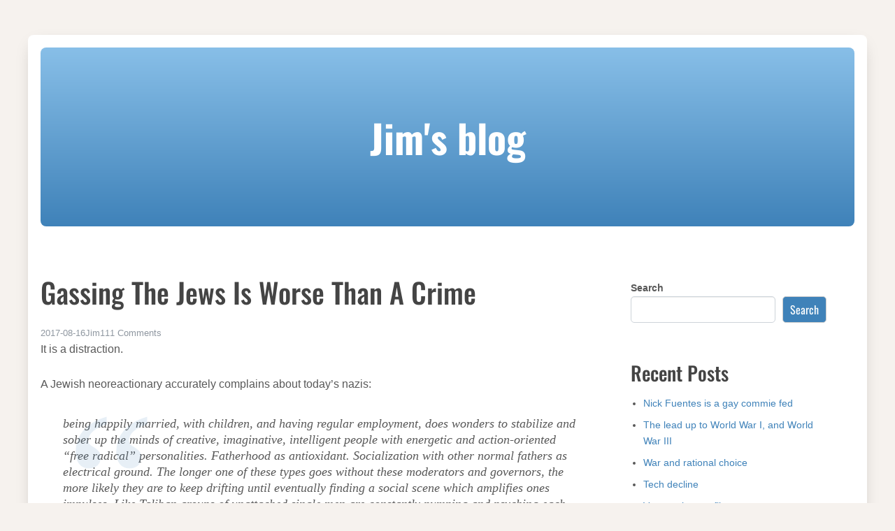

--- FILE ---
content_type: text/html; charset=UTF-8
request_url: https://blog.reaction.la/war/gassing-the-jews-is-worse-than-a-crime/?replytocom=1677393
body_size: 52012
content:
<!DOCTYPE html>
<html lang="en-US">

<head>
    <meta charset="UTF-8">
    <meta name="viewport" content="width=device-width, initial-scale=1">
    <link rel="profile" href="https://gmpg.org/xfn/11">

    <title>Gassing the Jews is worse than a crime &#8211; Jim&#039;s blog</title>
<meta name='robots' content='max-image-preview:large, noindex, follow' />
<link rel="alternate" type="application/rss+xml" title="Jim&#039;s blog &raquo; Feed" href="https://blog.reaction.la/feed/" />
<link rel="alternate" type="application/rss+xml" title="Jim&#039;s blog &raquo; Comments Feed" href="https://blog.reaction.la/comments/feed/" />
<link rel="alternate" type="application/rss+xml" title="Jim&#039;s blog &raquo; Gassing the Jews is worse than a crime Comments Feed" href="https://blog.reaction.la/war/gassing-the-jews-is-worse-than-a-crime/feed/" />
<link rel="alternate" title="oEmbed (JSON)" type="application/json+oembed" href="https://blog.reaction.la/wp-json/oembed/1.0/embed?url=https%3A%2F%2Fblog.reaction.la%2Fwar%2Fgassing-the-jews-is-worse-than-a-crime%2F" />
<link rel="alternate" title="oEmbed (XML)" type="text/xml+oembed" href="https://blog.reaction.la/wp-json/oembed/1.0/embed?url=https%3A%2F%2Fblog.reaction.la%2Fwar%2Fgassing-the-jews-is-worse-than-a-crime%2F&#038;format=xml" />
<style id='wp-img-auto-sizes-contain-inline-css'>
img:is([sizes=auto i],[sizes^="auto," i]){contain-intrinsic-size:3000px 1500px}
/*# sourceURL=wp-img-auto-sizes-contain-inline-css */
</style>
<style id='wp-emoji-styles-inline-css'>

	img.wp-smiley, img.emoji {
		display: inline !important;
		border: none !important;
		box-shadow: none !important;
		height: 1em !important;
		width: 1em !important;
		margin: 0 0.07em !important;
		vertical-align: -0.1em !important;
		background: none !important;
		padding: 0 !important;
	}
/*# sourceURL=wp-emoji-styles-inline-css */
</style>
<style id='wp-block-library-inline-css'>
:root{--wp-block-synced-color:#7a00df;--wp-block-synced-color--rgb:122,0,223;--wp-bound-block-color:var(--wp-block-synced-color);--wp-editor-canvas-background:#ddd;--wp-admin-theme-color:#007cba;--wp-admin-theme-color--rgb:0,124,186;--wp-admin-theme-color-darker-10:#006ba1;--wp-admin-theme-color-darker-10--rgb:0,107,160.5;--wp-admin-theme-color-darker-20:#005a87;--wp-admin-theme-color-darker-20--rgb:0,90,135;--wp-admin-border-width-focus:2px}@media (min-resolution:192dpi){:root{--wp-admin-border-width-focus:1.5px}}.wp-element-button{cursor:pointer}:root .has-very-light-gray-background-color{background-color:#eee}:root .has-very-dark-gray-background-color{background-color:#313131}:root .has-very-light-gray-color{color:#eee}:root .has-very-dark-gray-color{color:#313131}:root .has-vivid-green-cyan-to-vivid-cyan-blue-gradient-background{background:linear-gradient(135deg,#00d084,#0693e3)}:root .has-purple-crush-gradient-background{background:linear-gradient(135deg,#34e2e4,#4721fb 50%,#ab1dfe)}:root .has-hazy-dawn-gradient-background{background:linear-gradient(135deg,#faaca8,#dad0ec)}:root .has-subdued-olive-gradient-background{background:linear-gradient(135deg,#fafae1,#67a671)}:root .has-atomic-cream-gradient-background{background:linear-gradient(135deg,#fdd79a,#004a59)}:root .has-nightshade-gradient-background{background:linear-gradient(135deg,#330968,#31cdcf)}:root .has-midnight-gradient-background{background:linear-gradient(135deg,#020381,#2874fc)}:root{--wp--preset--font-size--normal:16px;--wp--preset--font-size--huge:42px}.has-regular-font-size{font-size:1em}.has-larger-font-size{font-size:2.625em}.has-normal-font-size{font-size:var(--wp--preset--font-size--normal)}.has-huge-font-size{font-size:var(--wp--preset--font-size--huge)}.has-text-align-center{text-align:center}.has-text-align-left{text-align:left}.has-text-align-right{text-align:right}.has-fit-text{white-space:nowrap!important}#end-resizable-editor-section{display:none}.aligncenter{clear:both}.items-justified-left{justify-content:flex-start}.items-justified-center{justify-content:center}.items-justified-right{justify-content:flex-end}.items-justified-space-between{justify-content:space-between}.screen-reader-text{border:0;clip-path:inset(50%);height:1px;margin:-1px;overflow:hidden;padding:0;position:absolute;width:1px;word-wrap:normal!important}.screen-reader-text:focus{background-color:#ddd;clip-path:none;color:#444;display:block;font-size:1em;height:auto;left:5px;line-height:normal;padding:15px 23px 14px;text-decoration:none;top:5px;width:auto;z-index:100000}html :where(.has-border-color){border-style:solid}html :where([style*=border-top-color]){border-top-style:solid}html :where([style*=border-right-color]){border-right-style:solid}html :where([style*=border-bottom-color]){border-bottom-style:solid}html :where([style*=border-left-color]){border-left-style:solid}html :where([style*=border-width]){border-style:solid}html :where([style*=border-top-width]){border-top-style:solid}html :where([style*=border-right-width]){border-right-style:solid}html :where([style*=border-bottom-width]){border-bottom-style:solid}html :where([style*=border-left-width]){border-left-style:solid}html :where(img[class*=wp-image-]){height:auto;max-width:100%}:where(figure){margin:0 0 1em}html :where(.is-position-sticky){--wp-admin--admin-bar--position-offset:var(--wp-admin--admin-bar--height,0px)}@media screen and (max-width:600px){html :where(.is-position-sticky){--wp-admin--admin-bar--position-offset:0px}}

/*# sourceURL=wp-block-library-inline-css */
</style><style id='wp-block-archives-inline-css'>
.wp-block-archives{box-sizing:border-box}.wp-block-archives-dropdown label{display:block}
/*# sourceURL=https://blog.reaction.la/wp-includes/blocks/archives/style.min.css */
</style>
<style id='wp-block-heading-inline-css'>
h1:where(.wp-block-heading).has-background,h2:where(.wp-block-heading).has-background,h3:where(.wp-block-heading).has-background,h4:where(.wp-block-heading).has-background,h5:where(.wp-block-heading).has-background,h6:where(.wp-block-heading).has-background{padding:1.25em 2.375em}h1.has-text-align-left[style*=writing-mode]:where([style*=vertical-lr]),h1.has-text-align-right[style*=writing-mode]:where([style*=vertical-rl]),h2.has-text-align-left[style*=writing-mode]:where([style*=vertical-lr]),h2.has-text-align-right[style*=writing-mode]:where([style*=vertical-rl]),h3.has-text-align-left[style*=writing-mode]:where([style*=vertical-lr]),h3.has-text-align-right[style*=writing-mode]:where([style*=vertical-rl]),h4.has-text-align-left[style*=writing-mode]:where([style*=vertical-lr]),h4.has-text-align-right[style*=writing-mode]:where([style*=vertical-rl]),h5.has-text-align-left[style*=writing-mode]:where([style*=vertical-lr]),h5.has-text-align-right[style*=writing-mode]:where([style*=vertical-rl]),h6.has-text-align-left[style*=writing-mode]:where([style*=vertical-lr]),h6.has-text-align-right[style*=writing-mode]:where([style*=vertical-rl]){rotate:180deg}
/*# sourceURL=https://blog.reaction.la/wp-includes/blocks/heading/style.min.css */
</style>
<style id='wp-block-latest-comments-inline-css'>
ol.wp-block-latest-comments{box-sizing:border-box;margin-left:0}:where(.wp-block-latest-comments:not([style*=line-height] .wp-block-latest-comments__comment)){line-height:1.1}:where(.wp-block-latest-comments:not([style*=line-height] .wp-block-latest-comments__comment-excerpt p)){line-height:1.8}.has-dates :where(.wp-block-latest-comments:not([style*=line-height])),.has-excerpts :where(.wp-block-latest-comments:not([style*=line-height])){line-height:1.5}.wp-block-latest-comments .wp-block-latest-comments{padding-left:0}.wp-block-latest-comments__comment{list-style:none;margin-bottom:1em}.has-avatars .wp-block-latest-comments__comment{list-style:none;min-height:2.25em}.has-avatars .wp-block-latest-comments__comment .wp-block-latest-comments__comment-excerpt,.has-avatars .wp-block-latest-comments__comment .wp-block-latest-comments__comment-meta{margin-left:3.25em}.wp-block-latest-comments__comment-excerpt p{font-size:.875em;margin:.36em 0 1.4em}.wp-block-latest-comments__comment-date{display:block;font-size:.75em}.wp-block-latest-comments .avatar,.wp-block-latest-comments__comment-avatar{border-radius:1.5em;display:block;float:left;height:2.5em;margin-right:.75em;width:2.5em}.wp-block-latest-comments[class*=-font-size] a,.wp-block-latest-comments[style*=font-size] a{font-size:inherit}
/*# sourceURL=https://blog.reaction.la/wp-includes/blocks/latest-comments/style.min.css */
</style>
<style id='wp-block-latest-posts-inline-css'>
.wp-block-latest-posts{box-sizing:border-box}.wp-block-latest-posts.alignleft{margin-right:2em}.wp-block-latest-posts.alignright{margin-left:2em}.wp-block-latest-posts.wp-block-latest-posts__list{list-style:none}.wp-block-latest-posts.wp-block-latest-posts__list li{clear:both;overflow-wrap:break-word}.wp-block-latest-posts.is-grid{display:flex;flex-wrap:wrap}.wp-block-latest-posts.is-grid li{margin:0 1.25em 1.25em 0;width:100%}@media (min-width:600px){.wp-block-latest-posts.columns-2 li{width:calc(50% - .625em)}.wp-block-latest-posts.columns-2 li:nth-child(2n){margin-right:0}.wp-block-latest-posts.columns-3 li{width:calc(33.33333% - .83333em)}.wp-block-latest-posts.columns-3 li:nth-child(3n){margin-right:0}.wp-block-latest-posts.columns-4 li{width:calc(25% - .9375em)}.wp-block-latest-posts.columns-4 li:nth-child(4n){margin-right:0}.wp-block-latest-posts.columns-5 li{width:calc(20% - 1em)}.wp-block-latest-posts.columns-5 li:nth-child(5n){margin-right:0}.wp-block-latest-posts.columns-6 li{width:calc(16.66667% - 1.04167em)}.wp-block-latest-posts.columns-6 li:nth-child(6n){margin-right:0}}:root :where(.wp-block-latest-posts.is-grid){padding:0}:root :where(.wp-block-latest-posts.wp-block-latest-posts__list){padding-left:0}.wp-block-latest-posts__post-author,.wp-block-latest-posts__post-date{display:block;font-size:.8125em}.wp-block-latest-posts__post-excerpt,.wp-block-latest-posts__post-full-content{margin-bottom:1em;margin-top:.5em}.wp-block-latest-posts__featured-image a{display:inline-block}.wp-block-latest-posts__featured-image img{height:auto;max-width:100%;width:auto}.wp-block-latest-posts__featured-image.alignleft{float:left;margin-right:1em}.wp-block-latest-posts__featured-image.alignright{float:right;margin-left:1em}.wp-block-latest-posts__featured-image.aligncenter{margin-bottom:1em;text-align:center}
/*# sourceURL=https://blog.reaction.la/wp-includes/blocks/latest-posts/style.min.css */
</style>
<style id='wp-block-search-inline-css'>
.wp-block-search__button{margin-left:10px;word-break:normal}.wp-block-search__button.has-icon{line-height:0}.wp-block-search__button svg{height:1.25em;min-height:24px;min-width:24px;width:1.25em;fill:currentColor;vertical-align:text-bottom}:where(.wp-block-search__button){border:1px solid #ccc;padding:6px 10px}.wp-block-search__inside-wrapper{display:flex;flex:auto;flex-wrap:nowrap;max-width:100%}.wp-block-search__label{width:100%}.wp-block-search.wp-block-search__button-only .wp-block-search__button{box-sizing:border-box;display:flex;flex-shrink:0;justify-content:center;margin-left:0;max-width:100%}.wp-block-search.wp-block-search__button-only .wp-block-search__inside-wrapper{min-width:0!important;transition-property:width}.wp-block-search.wp-block-search__button-only .wp-block-search__input{flex-basis:100%;transition-duration:.3s}.wp-block-search.wp-block-search__button-only.wp-block-search__searchfield-hidden,.wp-block-search.wp-block-search__button-only.wp-block-search__searchfield-hidden .wp-block-search__inside-wrapper{overflow:hidden}.wp-block-search.wp-block-search__button-only.wp-block-search__searchfield-hidden .wp-block-search__input{border-left-width:0!important;border-right-width:0!important;flex-basis:0;flex-grow:0;margin:0;min-width:0!important;padding-left:0!important;padding-right:0!important;width:0!important}:where(.wp-block-search__input){appearance:none;border:1px solid #949494;flex-grow:1;font-family:inherit;font-size:inherit;font-style:inherit;font-weight:inherit;letter-spacing:inherit;line-height:inherit;margin-left:0;margin-right:0;min-width:3rem;padding:8px;text-decoration:unset!important;text-transform:inherit}:where(.wp-block-search__button-inside .wp-block-search__inside-wrapper){background-color:#fff;border:1px solid #949494;box-sizing:border-box;padding:4px}:where(.wp-block-search__button-inside .wp-block-search__inside-wrapper) .wp-block-search__input{border:none;border-radius:0;padding:0 4px}:where(.wp-block-search__button-inside .wp-block-search__inside-wrapper) .wp-block-search__input:focus{outline:none}:where(.wp-block-search__button-inside .wp-block-search__inside-wrapper) :where(.wp-block-search__button){padding:4px 8px}.wp-block-search.aligncenter .wp-block-search__inside-wrapper{margin:auto}.wp-block[data-align=right] .wp-block-search.wp-block-search__button-only .wp-block-search__inside-wrapper{float:right}
/*# sourceURL=https://blog.reaction.la/wp-includes/blocks/search/style.min.css */
</style>
<style id='wp-block-search-theme-inline-css'>
.wp-block-search .wp-block-search__label{font-weight:700}.wp-block-search__button{border:1px solid #ccc;padding:.375em .625em}
/*# sourceURL=https://blog.reaction.la/wp-includes/blocks/search/theme.min.css */
</style>
<style id='wp-block-group-inline-css'>
.wp-block-group{box-sizing:border-box}:where(.wp-block-group.wp-block-group-is-layout-constrained){position:relative}
/*# sourceURL=https://blog.reaction.la/wp-includes/blocks/group/style.min.css */
</style>
<style id='wp-block-group-theme-inline-css'>
:where(.wp-block-group.has-background){padding:1.25em 2.375em}
/*# sourceURL=https://blog.reaction.la/wp-includes/blocks/group/theme.min.css */
</style>
<style id='global-styles-inline-css'>
:root{--wp--preset--aspect-ratio--square: 1;--wp--preset--aspect-ratio--4-3: 4/3;--wp--preset--aspect-ratio--3-4: 3/4;--wp--preset--aspect-ratio--3-2: 3/2;--wp--preset--aspect-ratio--2-3: 2/3;--wp--preset--aspect-ratio--16-9: 16/9;--wp--preset--aspect-ratio--9-16: 9/16;--wp--preset--color--black: #000000;--wp--preset--color--cyan-bluish-gray: #abb8c3;--wp--preset--color--white: #fff;--wp--preset--color--pale-pink: #f78da7;--wp--preset--color--vivid-red: #cf2e2e;--wp--preset--color--luminous-vivid-orange: #ff6900;--wp--preset--color--luminous-vivid-amber: #fcb900;--wp--preset--color--light-green-cyan: #7bdcb5;--wp--preset--color--vivid-green-cyan: #00d084;--wp--preset--color--pale-cyan-blue: #8ed1fc;--wp--preset--color--vivid-cyan-blue: #0693e3;--wp--preset--color--vivid-purple: #9b51e0;--wp--preset--color--beige: #cdc0a9;--wp--preset--color--dark: #2d3136;--wp--preset--color--primary: #5381b4;--wp--preset--color--secondary: #c8dff7;--wp--preset--color--tertiary: #c39239;--wp--preset--gradient--vivid-cyan-blue-to-vivid-purple: linear-gradient(135deg,rgb(6,147,227) 0%,rgb(155,81,224) 100%);--wp--preset--gradient--light-green-cyan-to-vivid-green-cyan: linear-gradient(135deg,rgb(122,220,180) 0%,rgb(0,208,130) 100%);--wp--preset--gradient--luminous-vivid-amber-to-luminous-vivid-orange: linear-gradient(135deg,rgb(252,185,0) 0%,rgb(255,105,0) 100%);--wp--preset--gradient--luminous-vivid-orange-to-vivid-red: linear-gradient(135deg,rgb(255,105,0) 0%,rgb(207,46,46) 100%);--wp--preset--gradient--very-light-gray-to-cyan-bluish-gray: linear-gradient(135deg,rgb(238,238,238) 0%,rgb(169,184,195) 100%);--wp--preset--gradient--cool-to-warm-spectrum: linear-gradient(135deg,rgb(74,234,220) 0%,rgb(151,120,209) 20%,rgb(207,42,186) 40%,rgb(238,44,130) 60%,rgb(251,105,98) 80%,rgb(254,248,76) 100%);--wp--preset--gradient--blush-light-purple: linear-gradient(135deg,rgb(255,206,236) 0%,rgb(152,150,240) 100%);--wp--preset--gradient--blush-bordeaux: linear-gradient(135deg,rgb(254,205,165) 0%,rgb(254,45,45) 50%,rgb(107,0,62) 100%);--wp--preset--gradient--luminous-dusk: linear-gradient(135deg,rgb(255,203,112) 0%,rgb(199,81,192) 50%,rgb(65,88,208) 100%);--wp--preset--gradient--pale-ocean: linear-gradient(135deg,rgb(255,245,203) 0%,rgb(182,227,212) 50%,rgb(51,167,181) 100%);--wp--preset--gradient--electric-grass: linear-gradient(135deg,rgb(202,248,128) 0%,rgb(113,206,126) 100%);--wp--preset--gradient--midnight: linear-gradient(135deg,rgb(2,3,129) 0%,rgb(40,116,252) 100%);--wp--preset--font-size--small: 13px;--wp--preset--font-size--medium: 20px;--wp--preset--font-size--large: 36px;--wp--preset--font-size--x-large: 42px;--wp--preset--spacing--20: 0.44rem;--wp--preset--spacing--30: 0.67rem;--wp--preset--spacing--40: 1rem;--wp--preset--spacing--50: 1.5rem;--wp--preset--spacing--60: 2.25rem;--wp--preset--spacing--70: 3.38rem;--wp--preset--spacing--80: 5.06rem;--wp--preset--shadow--natural: 6px 6px 9px rgba(0, 0, 0, 0.2);--wp--preset--shadow--deep: 12px 12px 50px rgba(0, 0, 0, 0.4);--wp--preset--shadow--sharp: 6px 6px 0px rgba(0, 0, 0, 0.2);--wp--preset--shadow--outlined: 6px 6px 0px -3px rgb(255, 255, 255), 6px 6px rgb(0, 0, 0);--wp--preset--shadow--crisp: 6px 6px 0px rgb(0, 0, 0);}:where(.is-layout-flex){gap: 0.5em;}:where(.is-layout-grid){gap: 0.5em;}body .is-layout-flex{display: flex;}.is-layout-flex{flex-wrap: wrap;align-items: center;}.is-layout-flex > :is(*, div){margin: 0;}body .is-layout-grid{display: grid;}.is-layout-grid > :is(*, div){margin: 0;}:where(.wp-block-columns.is-layout-flex){gap: 2em;}:where(.wp-block-columns.is-layout-grid){gap: 2em;}:where(.wp-block-post-template.is-layout-flex){gap: 1.25em;}:where(.wp-block-post-template.is-layout-grid){gap: 1.25em;}.has-black-color{color: var(--wp--preset--color--black) !important;}.has-cyan-bluish-gray-color{color: var(--wp--preset--color--cyan-bluish-gray) !important;}.has-white-color{color: var(--wp--preset--color--white) !important;}.has-pale-pink-color{color: var(--wp--preset--color--pale-pink) !important;}.has-vivid-red-color{color: var(--wp--preset--color--vivid-red) !important;}.has-luminous-vivid-orange-color{color: var(--wp--preset--color--luminous-vivid-orange) !important;}.has-luminous-vivid-amber-color{color: var(--wp--preset--color--luminous-vivid-amber) !important;}.has-light-green-cyan-color{color: var(--wp--preset--color--light-green-cyan) !important;}.has-vivid-green-cyan-color{color: var(--wp--preset--color--vivid-green-cyan) !important;}.has-pale-cyan-blue-color{color: var(--wp--preset--color--pale-cyan-blue) !important;}.has-vivid-cyan-blue-color{color: var(--wp--preset--color--vivid-cyan-blue) !important;}.has-vivid-purple-color{color: var(--wp--preset--color--vivid-purple) !important;}.has-black-background-color{background-color: var(--wp--preset--color--black) !important;}.has-cyan-bluish-gray-background-color{background-color: var(--wp--preset--color--cyan-bluish-gray) !important;}.has-white-background-color{background-color: var(--wp--preset--color--white) !important;}.has-pale-pink-background-color{background-color: var(--wp--preset--color--pale-pink) !important;}.has-vivid-red-background-color{background-color: var(--wp--preset--color--vivid-red) !important;}.has-luminous-vivid-orange-background-color{background-color: var(--wp--preset--color--luminous-vivid-orange) !important;}.has-luminous-vivid-amber-background-color{background-color: var(--wp--preset--color--luminous-vivid-amber) !important;}.has-light-green-cyan-background-color{background-color: var(--wp--preset--color--light-green-cyan) !important;}.has-vivid-green-cyan-background-color{background-color: var(--wp--preset--color--vivid-green-cyan) !important;}.has-pale-cyan-blue-background-color{background-color: var(--wp--preset--color--pale-cyan-blue) !important;}.has-vivid-cyan-blue-background-color{background-color: var(--wp--preset--color--vivid-cyan-blue) !important;}.has-vivid-purple-background-color{background-color: var(--wp--preset--color--vivid-purple) !important;}.has-black-border-color{border-color: var(--wp--preset--color--black) !important;}.has-cyan-bluish-gray-border-color{border-color: var(--wp--preset--color--cyan-bluish-gray) !important;}.has-white-border-color{border-color: var(--wp--preset--color--white) !important;}.has-pale-pink-border-color{border-color: var(--wp--preset--color--pale-pink) !important;}.has-vivid-red-border-color{border-color: var(--wp--preset--color--vivid-red) !important;}.has-luminous-vivid-orange-border-color{border-color: var(--wp--preset--color--luminous-vivid-orange) !important;}.has-luminous-vivid-amber-border-color{border-color: var(--wp--preset--color--luminous-vivid-amber) !important;}.has-light-green-cyan-border-color{border-color: var(--wp--preset--color--light-green-cyan) !important;}.has-vivid-green-cyan-border-color{border-color: var(--wp--preset--color--vivid-green-cyan) !important;}.has-pale-cyan-blue-border-color{border-color: var(--wp--preset--color--pale-cyan-blue) !important;}.has-vivid-cyan-blue-border-color{border-color: var(--wp--preset--color--vivid-cyan-blue) !important;}.has-vivid-purple-border-color{border-color: var(--wp--preset--color--vivid-purple) !important;}.has-vivid-cyan-blue-to-vivid-purple-gradient-background{background: var(--wp--preset--gradient--vivid-cyan-blue-to-vivid-purple) !important;}.has-light-green-cyan-to-vivid-green-cyan-gradient-background{background: var(--wp--preset--gradient--light-green-cyan-to-vivid-green-cyan) !important;}.has-luminous-vivid-amber-to-luminous-vivid-orange-gradient-background{background: var(--wp--preset--gradient--luminous-vivid-amber-to-luminous-vivid-orange) !important;}.has-luminous-vivid-orange-to-vivid-red-gradient-background{background: var(--wp--preset--gradient--luminous-vivid-orange-to-vivid-red) !important;}.has-very-light-gray-to-cyan-bluish-gray-gradient-background{background: var(--wp--preset--gradient--very-light-gray-to-cyan-bluish-gray) !important;}.has-cool-to-warm-spectrum-gradient-background{background: var(--wp--preset--gradient--cool-to-warm-spectrum) !important;}.has-blush-light-purple-gradient-background{background: var(--wp--preset--gradient--blush-light-purple) !important;}.has-blush-bordeaux-gradient-background{background: var(--wp--preset--gradient--blush-bordeaux) !important;}.has-luminous-dusk-gradient-background{background: var(--wp--preset--gradient--luminous-dusk) !important;}.has-pale-ocean-gradient-background{background: var(--wp--preset--gradient--pale-ocean) !important;}.has-electric-grass-gradient-background{background: var(--wp--preset--gradient--electric-grass) !important;}.has-midnight-gradient-background{background: var(--wp--preset--gradient--midnight) !important;}.has-small-font-size{font-size: var(--wp--preset--font-size--small) !important;}.has-medium-font-size{font-size: var(--wp--preset--font-size--medium) !important;}.has-large-font-size{font-size: var(--wp--preset--font-size--large) !important;}.has-x-large-font-size{font-size: var(--wp--preset--font-size--x-large) !important;}
/*# sourceURL=global-styles-inline-css */
</style>

<style id='classic-theme-styles-inline-css'>
/*! This file is auto-generated */
.wp-block-button__link{color:#fff;background-color:#32373c;border-radius:9999px;box-shadow:none;text-decoration:none;padding:calc(.667em + 2px) calc(1.333em + 2px);font-size:1.125em}.wp-block-file__button{background:#32373c;color:#fff;text-decoration:none}
/*# sourceURL=/wp-includes/css/classic-themes.min.css */
</style>
<link rel='stylesheet' id='bootstrap-css' href='https://blog.reaction.la/wp-content/themes/kubrick-2024/assets/css/bootstrap.css?ver=5.3.2' media='all' />
<link rel='stylesheet' id='kubrick2024-style-css' href='https://blog.reaction.la/wp-content/themes/kubrick-2024/style.css?ver=1.0.0' media='all' />
<link rel="https://api.w.org/" href="https://blog.reaction.la/wp-json/" /><link rel="alternate" title="JSON" type="application/json" href="https://blog.reaction.la/wp-json/wp/v2/posts/7550" /><link rel="EditURI" type="application/rsd+xml" title="RSD" href="https://blog.reaction.la/xmlrpc.php?rsd" />
<meta name="generator" content="WordPress 6.9" />
<link rel="canonical" href="https://blog.reaction.la/war/gassing-the-jews-is-worse-than-a-crime/" />
<link rel='shortlink' href='https://blog.reaction.la/?p=7550' />
<!-- Analytics by WP Statistics - https://wp-statistics.com -->
<style type="text/css">.classic-kubrick-styling .site-header {border-radius: 0.5rem;}
     .classic-kubrick-styling #sidebar-column .widget { background: none; padding-top: 0.438rem; padding-bottom: 0;}
     .classic-kubrick-styling .widget ul {list-style: disc; margin-left: 1.125rem;}
     .classic-kubrick-styling .widget-area ul > li {border: none; padding: 0 0 0.5rem;}
     .classic-kubrick-styling .entry-content a,
     .classic-kubrick-styling .widget a {color: var(--kubrick2024-primary);}
     .classic-kubrick-styling .widget_nav_menu .sub-menu {border: none; padding-left: 0; list-style: circle;}
     .classic-kubrick-styling .widget-area .sub-menu li:last-child {padding-bottom: 0;}
     .classic-kubrick-styling .widget_nav_menu .menu-item-has-children {font-weight: 600;}
     .classic-kubrick-styling .widget_nav_menu .sub-menu {font-weight: 400;}
     .single li.post-modified-date {display: none;}</style></head>

<body class="wp-singular post-template-default single single-post postid-7550 single-format-standard wp-embed-responsive wp-theme-kubrick-2024 classic-kubrick-styling post-right-sidebar boxed no-post-thumbnail header-default">

    
    
<div id="searchModal" class="modal fade" tabindex="-1" aria-labelledby="searchModalLabel" aria-hidden="true">
  <div class="modal-dialog modal-dialog-centered">
    <div class="modal-content">

      <div class="modal-header">
        <h3 class="modal-title" id="searchModalLabel">Search</h3>
        <button type="button" class="searchModal-close-x" data-bs-dismiss="modal" aria-label="Close"><svg class="svg-icon" aria-hidden="true" role="img" focusable="false" xmlns="http://www.w3.org/2000/svg" width="16" height="16" viewBox="0 0 16 16"><path d="M2.146 2.854a.5.5 0 1 1 .708-.708L8 7.293l5.146-5.147a.5.5 0 0 1 .708.708L8.707 8l5.147 5.146a.5.5 0 0 1-.708.708L8 8.707l-5.146 5.147a.5.5 0 0 1-.708-.708L7.293 8 2.146 2.854Z"></path></svg></button>
      </div>

      <div class="modal-body">
        
            <form method="get" class="search-form" action="https://blog.reaction.la/">
                <div class="search-wrap input-group">
                    <input type="search" class="search-field" placeholder="Type keywords..." value="" name="s" title="Search for:" />
                    <button type="submit" class="button"><svg class="svg-icon" aria-hidden="true" role="img" focusable="false" xmlns="http://www.w3.org/2000/svg" width="16" height="16" viewBox="0 0 16 16"><path d="M11.742 10.344a6.5 6.5 0 1 0-1.397 1.398h-.001c.03.04.062.078.098.115l3.85 3.85a1 1 0 0 0 1.415-1.414l-3.85-3.85a1.007 1.007 0 0 0-.115-.1zM12 6.5a5.5 5.5 0 1 1-11 0 5.5 5.5 0 0 1 11 0z"></path></svg></button>
                </div>
            </form>      </div>

      <div class="modal-footer"></div>

    </div>
  </div>
</div>
    <div class="offcanvas offcanvas-start" tabindex="-1" id="offcanvasNavbar" aria-labelledby="offcanvasNavbarLabel">
        <div class="offcanvas-header">
            <h5 class="offcanvas-title" id="offcanvasNavbarLabel">

                Jim&#039;s blog
            </h5>
            <button type="button" class="btn-close" data-bs-dismiss="offcanvas" aria-label="Close"><svg class="svg-icon" aria-hidden="true" role="img" focusable="false" xmlns="http://www.w3.org/2000/svg" width="16" height="16" viewBox="0 0 16 16"><path d="M2.146 2.854a.5.5 0 1 1 .708-.708L8 7.293l5.146-5.147a.5.5 0 0 1 .708.708L8.707 8l5.147 5.146a.5.5 0 0 1-.708.708L8 8.707l-5.146 5.147a.5.5 0 0 1-.708-.708L7.293 8 2.146 2.854Z"></path></svg></button>
        </div>


        <div class="offcanvas-body">
            <div class="mobile-nav"></div>
        </div>

    </div>

    
    <div id="page">

        <header id="masthead" class="site-header"><div class="header-content no-bg"><p class="site-title"><a href="https://blog.reaction.la/" rel="home">Jim&#039;s blog</a></p></div></header>
        
        

<div class="container single-layout">


    <main id="primary" class="main-content">

        
        
<article id="post-7550" class="post-7550 post type-post status-publish format-standard hentry category-war">

	<header class="entry-header">

		
		<h1 class="entry-title">Gassing the Jews is worse than a crime</h1>		<ul class="post-meta"><li class="post-date" aria-hidden="false">2017-08-16</li><li class="post-author" aria-hidden="false">Jim</li><li class="comments-link"><a href="https://blog.reaction.la/war/gassing-the-jews-is-worse-than-a-crime/#comments">111 Comments<span class="screen-reader-text"> on Gassing the Jews is worse than a crime</span></a></li></ul>
	</header><!-- .entry-header -->

	
	<div class="entry-content clearfix">
		<p>It is a distraction.</p>
<p>A Jewish neoreactionary accurately complains about today&#8217;s nazis:</p>
<blockquote><p>being happily married, with children, and having regular employment, does wonders to stabilize and sober up the minds of creative, imaginative, intelligent people with energetic and action-oriented &#8220;free radical&#8221; personalities.  Fatherhood as antioxidant.  Socialization with other normal fathers as electrical ground.  The longer one of these types goes without these moderators and governors, the more likely they are to keep drifting until eventually finding a social scene which amplifies ones impulses.  Like Taliban groups of unattached single men are constantly pumping and psyching each other up for Jihad, right here, right now, even if it&#8217;s senseless.  There&#8217;s definitely some kind of masculine failure mode there.</p></blockquote>
<p>In the ancestral environment, if you were a reproductively unsuccessful male, you formed a tribe of young men, who went off and stole some land and enslaved some women.  Holiness signalling about racial purity is tribe formation.</p>
<p>What their genes really want them to do is confiscate the Ivy League endowments, kill the males at Harvard, occupy the Ivy League buildings, and enslave the Ivy League women. Given that the alternative is near certain genetic extinction, this is not a stupid ambition, though purity spiraling, which generates the solidarity needed to accomplish this program, also distracts from this program.</p>
<p>Getting overly obsessed about Jews creates the cohesion necessary to address this problem &#8211; but also results in not conquering and enslaving women, which is actually the whole point of the program, just as females shit testing results in those females not having children and not forming relationships, even though from the point of the genes the whole point of shit testing is family formation &#8211; girls are behaving provocatively to find a male powerful enough to subdue them, but girls think they are behaving provocatively because they actually want power, freedom, and independence, with the result that they attain neither power nor family, and achieve freedom and independence as cat ladies.</p>
<p>Your genes don&#8217;t actually want you to gas the Jews. That is just a flag to rally around, and a club with which to attack your enemies.  (Hence the tendency of Nazis to denounce everyone they don&#8217;t like as Jewish.) Your genes want you to gas the enemy males, take their land, revenue sources, and buildings, and enslave their women.  Krystalnacht was assets being smashed, rather than transferred to individuals competent to use them.  If you gas the Jews without winding up supported by the revenue from the campus endowment, in a nice home with a couple of ivy league slave girls serving you in what used to be an ivy league campus, it has all gone horribly wrong, like a thirty year old woman issuing an inappropriately brutal shit test to a beta provider male.</p>
<p>It is a â€œmasculine failure modeâ€ only if you don&#8217;t get the land, the house, and the slave girls.  Recollect that in the American Revolution, the Whigs dispossesed the Tories, drove them out of America, and took their stuff.   The alt right are today&#8217;s Tories, and their genes want a re-run.</p>
	</div><!-- .entry-content -->

	<footer class="entry-footer"><p class="cat-links"><svg class="svg-icon" aria-hidden="true" role="img" focusable="false" xmlns="http://www.w3.org/2000/svg" width="16" height="16" viewBox="0 0 16 16"><path fill-rule="evenodd" d="M10 12.5a.5.5 0 0 1-.5.5h-8a.5.5 0 0 1-.5-.5v-9a.5.5 0 0 1 .5-.5h8a.5.5 0 0 1 .5.5v2a.5.5 0 0 0 1 0v-2A1.5 1.5 0 0 0 9.5 2h-8A1.5 1.5 0 0 0 0 3.5v9A1.5 1.5 0 0 0 1.5 14h8a1.5 1.5 0 0 0 1.5-1.5v-2a.5.5 0 0 0-1 0z" /><path fill-rule="evenodd" d="M15.854 8.354a.5.5 0 0 0 0-.708l-3-3a.5.5 0 0 0-.708.708L14.293 7.5H5.5a.5.5 0 0 0 0 1h8.793l-2.147 2.146a.5.5 0 0 0 .708.708z" /></path></svg>Posted in: <a href="https://blog.reaction.la/category/war/" rel="category tag">war</a></p><p class="edit-link"><svg class="svg-icon" aria-hidden="true" role="img" focusable="false" xmlns="http://www.w3.org/2000/svg" width="16" height="16" viewBox="0 0 16 16"><path d="M15.502 1.94a.5.5 0 0 1 0 .706L14.459 3.69l-2-2L13.502.646a.5.5 0 0 1 .707 0l1.293 1.293zm-1.75 2.456-2-2L4.939 9.21a.5.5 0 0 0-.121.196l-.805 2.414a.25.25 0 0 0 .316.316l2.414-.805a.5.5 0 0 0 .196-.12l6.813-6.814z" /><path fill-rule="evenodd" d="M1 13.5A1.5 1.5 0 0 0 2.5 15h11a1.5 1.5 0 0 0 1.5-1.5v-6a.5.5 0 0 0-1 0v6a.5.5 0 0 1-.5.5h-11a.5.5 0 0 1-.5-.5v-11a.5.5 0 0 1 .5-.5H9a.5.5 0 0 0 0-1H2.5A1.5 1.5 0 0 0 1 2.5v11z" /></svg></p></footer>

</article>

<div id="comments" class="comments-area">

			<h2 class="comments-title"><svg class="svg-icon" aria-hidden="true" role="img" focusable="false" xmlns="http://www.w3.org/2000/svg" width="16" height="16" viewBox="0 0 16 16"><path d="M2 1a1 1 0 0 0-1 1v8a1 1 0 0 0 1 1h9.586a2 2 0 0 1 1.414.586l2 2V2a1 1 0 0 0-1-1H2zm12-1a2 2 0 0 1 2 2v12.793a.5.5 0 0 1-.854.353l-2.853-2.853a1 1 0 0 0-.707-.293H2a2 2 0 0 1-2-2V2a2 2 0 0 1 2-2h12z" /><path d="M7.066 4.76A1.665 1.665 0 0 0 4 5.668a1.667 1.667 0 0 0 2.561 1.406c-.131.389-.375.804-.777 1.22a.417.417 0 1 0 .6.58c1.486-1.54 1.293-3.214.682-4.112zm4 0A1.665 1.665 0 0 0 8 5.668a1.667 1.667 0 0 0 2.561 1.406c-.131.389-.375.804-.777 1.22a.417.417 0 1 0 .6.58c1.486-1.54 1.293-3.214.682-4.112z" /></svg>			111 comments <span class="visually-hidden">Gassing the Jews is worse than a crime</span>		</h2><!-- .comments-title -->

		<div class="comment-list">
			    <div id="comment-1674130" class="comment even thread-even depth-1">
      <div class="comment-body">
        <div class="comment-header">

          
          <div class="comment-meta">

            <div class="comment-author vcard"><span class="fn">Sig Sawyer</span> <span class="says screen-reader-text">says:</span></div>
            <time class="comment-time" datetime="2017-08-16T04:49:56+00:00">2017-08-16 at 04:49</time>
                      </div>

        </div>

        <div class="comment-content">

          <p>Spot on. I recall swearing to myself while in college that I would see the place reduced to rubble one day. </p>
<p>The subconscious logic of all the Nazi stuff is to make people transgress a taboo for group loyalty. Like a crip committing murder as an initiation, a good Stormer tells a journalist that he&#8217;s going in the gas chamber. </p>
<p>Generally, you&#8217;d want a leader of these angry young men to see through the veil of group dynamics and rhetoric well enough to direct them at the real goal. Ideally, you want loyalty sworn to the King as a man and not the Kings ideal. Otherwise, any Stalin can usurp the King in the name of the ideal</p>

        </div><!-- .comment-content -->


      </div><!-- .comment-body -->

      <div class="comment-reply"><a rel="nofollow" class="comment-reply-link" href="https://blog.reaction.la/war/gassing-the-jews-is-worse-than-a-crime/?replytocom=1674130#respond" data-commentid="1674130" data-postid="7550" data-belowelement="div-comment-1674130" data-respondelement="respond" data-replyto="Reply to Sig Sawyer" aria-label="Reply to Sig Sawyer">Reply</a></div>

  </div><!-- #comment-## -->
    <div id="comment-1674141" class="comment odd alt thread-odd thread-alt depth-1">
      <div class="comment-body">
        <div class="comment-header">

          
          <div class="comment-meta">

            <div class="comment-author vcard"><span class="fn">Cavalier</span> <span class="says screen-reader-text">says:</span></div>
            <time class="comment-time" datetime="2017-08-16T05:00:48+00:00">2017-08-16 at 05:00</time>
                      </div>

        </div>

        <div class="comment-content">

          <p><a href="https://youtu.be/plgg9sSLRvQ" rel="nofollow">Raze the universities.</a></p>

        </div><!-- .comment-content -->


      </div><!-- .comment-body -->

      <div class="comment-reply"><a rel="nofollow" class="comment-reply-link" href="https://blog.reaction.la/war/gassing-the-jews-is-worse-than-a-crime/?replytocom=1674141#respond" data-commentid="1674141" data-postid="7550" data-belowelement="div-comment-1674141" data-respondelement="respond" data-replyto="Reply to Cavalier" aria-label="Reply to Cavalier">Reply</a></div>

  </div><!-- #comment-## -->
    <div id="comment-1674160" class="comment even thread-even depth-1 parent">
      <div class="comment-body">
        <div class="comment-header">

          
          <div class="comment-meta">

            <div class="comment-author vcard"><span class="fn">Oliver Cromwell</span> <span class="says screen-reader-text">says:</span></div>
            <time class="comment-time" datetime="2017-08-16T05:28:09+00:00">2017-08-16 at 05:28</time>
                      </div>

        </div>

        <div class="comment-content">

          <p>I don&#8217;t see the connection between the argument and the conclusion.</p>
<p>Some people claim Jews are an enemy race and very powerful. I don&#8217;t necessarily agree with this argument but if it is true then we need to get rid of the Jews to take power, regardless whether we want to take power to enslave Ivy League girls or not.</p>

        </div><!-- .comment-content -->


      </div><!-- .comment-body -->

      <div class="comment-reply"><a rel="nofollow" class="comment-reply-link" href="https://blog.reaction.la/war/gassing-the-jews-is-worse-than-a-crime/?replytocom=1674160#respond" data-commentid="1674160" data-postid="7550" data-belowelement="div-comment-1674160" data-respondelement="respond" data-replyto="Reply to Oliver Cromwell" aria-label="Reply to Oliver Cromwell">Reply</a></div>

      <div id="comment-1674177" class="comment byuser comment-author-jim bypostauthor odd alt depth-2 parent">
      <div class="comment-body">
        <div class="comment-header">

          
          <div class="comment-meta">

            <div class="comment-author vcard"><span class="fn">jim</span> <span class="says screen-reader-text">says:</span></div><span class="by-postauthor">Post Author</span>
            <time class="comment-time" datetime="2017-08-16T05:48:03+00:00">2017-08-16 at 05:48</time>
                      </div>

        </div>

        <div class="comment-content">

          <p>Whether they are or are not, that is not the reason that the Nazis are thinking obsessively about Jews.  The reality of actual Jews is almost irrelevant to the social dynamics of Nazi belief, and thinking that it is relevant can cause you to miss your actual target.  Which is to get laid.</p>

        </div><!-- .comment-content -->


      </div><!-- .comment-body -->

      <div class="comment-reply"><a rel="nofollow" class="comment-reply-link" href="https://blog.reaction.la/war/gassing-the-jews-is-worse-than-a-crime/?replytocom=1674177#respond" data-commentid="1674177" data-postid="7550" data-belowelement="div-comment-1674177" data-respondelement="respond" data-replyto="Reply to jim" aria-label="Reply to jim">Reply</a></div>

      <div id="comment-1674290" class="comment even depth-3 parent">
      <div class="comment-body">
        <div class="comment-header">

          
          <div class="comment-meta">

            <div class="comment-author vcard"><span class="fn">A Portuguese Man</span> <span class="says screen-reader-text">says:</span></div>
            <time class="comment-time" datetime="2017-08-16T08:28:23+00:00">2017-08-16 at 08:28</time>
                      </div>

        </div>

        <div class="comment-content">

          <p>What Nazis?</p>
<p>It&#8217;s sometimes really hard to figure out if an American is being really naive or really deceptive.</p>
<p>The only Nazis that ever existed were Germans. National-Socialism as we know it is a German thing and I would bet that few other peoples have the ability for the iron disciple required to make it work better than Communism &#8211; which it very much did. </p>
<p>Any non-German calling himself &#8220;Nazi&#8221; is just LARPing. Nazis didn&#8217;t fly Fascist flags. They made their own and flew only those.</p>
<p>Nazis didn&#8217;t really obsess that much about Jews. They just didn&#8217;t like them and didn&#8217;t want them around. Not the first time it happened in History, won&#8217;t be the last either.</p>
<p>They did, however, obsess about racial purity and such things.</p>
<p>Also, the Nazis didn&#8217;t gas any Jews&#8230; </p>
<p><a href="https://codoh.com/" rel="nofollow ugc">https://codoh.com/</a></p>

        </div><!-- .comment-content -->


      </div><!-- .comment-body -->

      <div class="comment-reply"><a rel="nofollow" class="comment-reply-link" href="https://blog.reaction.la/war/gassing-the-jews-is-worse-than-a-crime/?replytocom=1674290#respond" data-commentid="1674290" data-postid="7550" data-belowelement="div-comment-1674290" data-respondelement="respond" data-replyto="Reply to A Portuguese Man" aria-label="Reply to A Portuguese Man">Reply</a></div>

      <div id="comment-1674297" class="comment byuser comment-author-jim bypostauthor odd alt depth-4 parent">
      <div class="comment-body">
        <div class="comment-header">

          
          <div class="comment-meta">

            <div class="comment-author vcard"><span class="fn">jim</span> <span class="says screen-reader-text">says:</span></div><span class="by-postauthor">Post Author</span>
            <time class="comment-time" datetime="2017-08-16T08:36:40+00:00">2017-08-16 at 08:36</time>
                      </div>

        </div>

        <div class="comment-content">

          <p>Yes, I am aware the Nazis did not literally gas the Jews, but the Jews still wound up dead.  And I am aware that the American Nazi movement does not seriously propose to actually gas them either, but they talk about gassing them a lot, and I suspect that the Jews might still wind up dead.</p>

        </div><!-- .comment-content -->


      </div><!-- .comment-body -->

      <div class="comment-reply"><a rel="nofollow" class="comment-reply-link" href="https://blog.reaction.la/war/gassing-the-jews-is-worse-than-a-crime/?replytocom=1674297#respond" data-commentid="1674297" data-postid="7550" data-belowelement="div-comment-1674297" data-respondelement="respond" data-replyto="Reply to jim" aria-label="Reply to jim">Reply</a></div>

      <div id="comment-1675058" class="comment even depth-5 parent">
      <div class="comment-body">
        <div class="comment-header">

          
          <div class="comment-meta">

            <div class="comment-author vcard"><span class="fn">viking</span> <span class="says screen-reader-text">says:</span></div>
            <time class="comment-time" datetime="2017-08-16T17:56:28+00:00">2017-08-16 at 17:56</time>
                      </div>

        </div>

        <div class="comment-content">

          <p>well jim its not like the jews havnt had ample time and opportunity to shed their pre war reputation and prove hitler wrong and become true whites. but no instead the war hadnt even ended and they moved their operation over here. They are the enemy the neo nazis may be morons for the most part but they happen to be right that the very center of the war on white men is jewish. Its jews who orchestrated the civil rights movement feminism communism and most importantly immivasionism. Your constant denial of this reality and the leftist smear tacticts you use against those who at least get this basic truth is pretty typical of neo reaction and why it has died. It couldnt move beyond the jew moldbugs cucky do nothing 2005 ideas</p>

        </div><!-- .comment-content -->


      </div><!-- .comment-body -->

      <div class="comment-reply"><a rel="nofollow" class="comment-reply-link" href="https://blog.reaction.la/war/gassing-the-jews-is-worse-than-a-crime/?replytocom=1675058#respond" data-commentid="1675058" data-postid="7550" data-belowelement="div-comment-1675058" data-respondelement="respond" data-replyto="Reply to viking" aria-label="Reply to viking">Reply</a></div>

      <div id="comment-1677393" class="comment odd alt depth-6 parent">
      <div class="comment-body">
        <div class="comment-header">

          
          <div class="comment-meta">

            <div class="comment-author vcard"><span class="fn">Turtle</span> <span class="says screen-reader-text">says:</span></div>
            <time class="comment-time" datetime="2017-08-18T02:10:59+00:00">2017-08-18 at 02:10</time>
                      </div>

        </div>

        <div class="comment-content">

          <p>Not all Jews are like that.</p>
<p>Religious Jews, as B and Jim mostly agree, do act Old Testament white, with some foibles and sins, but overall, compared to everyone else, are white-ish. Everyone moral acts like whites are claimed to be, so it&#8217;s a misnomer- you want good people, not good genes or skin color.</p>
<p>And I&#8217;m drifting towards HBD a bit&#8230; as in moral diversity: sinners are all mutants, while saints have perfect genes. This unifies religion and biology, disposing of both racism and anti-whiteness.</p>

        </div><!-- .comment-content -->


      </div><!-- .comment-body -->

      <div class="comment-reply"><a rel="nofollow" class="comment-reply-link" href="https://blog.reaction.la/war/gassing-the-jews-is-worse-than-a-crime/?replytocom=1677393#respond" data-commentid="1677393" data-postid="7550" data-belowelement="div-comment-1677393" data-respondelement="respond" data-replyto="Reply to Turtle" aria-label="Reply to Turtle">Reply</a></div>

      <div id="comment-1677698" class="comment even depth-7">
      <div class="comment-body">
        <div class="comment-header">

          
          <div class="comment-meta">

            <div class="comment-author vcard"><span class="fn">viking</span> <span class="says screen-reader-text">says:</span></div>
            <time class="comment-time" datetime="2017-08-18T05:04:12+00:00">2017-08-18 at 05:04</time>
                      </div>

        </div>

        <div class="comment-content">

          <p>no all jews are not like that and many that are dont understand how they are impacts whites. not all niggers are thugs and all muslims are not terrorists </p>
<p>so whats your point none of those groups on average are a good thing for  us so why the fuck would we put up with any of it.</p>

        </div><!-- .comment-content -->


      </div><!-- .comment-body -->

      

  </div><!-- #comment-## -->
</div><!-- #comment-## -->
</div><!-- #comment-## -->
    <div id="comment-1679102" class="comment odd alt depth-5">
      <div class="comment-body">
        <div class="comment-header">

          
          <div class="comment-meta">

            <div class="comment-author vcard"><span class="fn">c23</span> <span class="says screen-reader-text">says:</span></div>
            <time class="comment-time" datetime="2017-08-18T22:01:17+00:00">2017-08-18 at 22:01</time>
                      </div>

        </div>

        <div class="comment-content">

          <p>A lot of Nazis are unironically calling for the extermination of the Jews, most notably Anglin and Linder.</p>

        </div><!-- .comment-content -->


      </div><!-- .comment-body -->

      <div class="comment-reply"><a rel="nofollow" class="comment-reply-link" href="https://blog.reaction.la/war/gassing-the-jews-is-worse-than-a-crime/?replytocom=1679102#respond" data-commentid="1679102" data-postid="7550" data-belowelement="div-comment-1679102" data-respondelement="respond" data-replyto="Reply to c23" aria-label="Reply to c23">Reply</a></div>

  </div><!-- #comment-## -->
</div><!-- #comment-## -->
</div><!-- #comment-## -->
    <div id="comment-1675066" class="comment even depth-3">
      <div class="comment-body">
        <div class="comment-header">

          
          <div class="comment-meta">

            <div class="comment-author vcard"><span class="fn">viking</span> <span class="says screen-reader-text">says:</span></div>
            <time class="comment-time" datetime="2017-08-16T18:00:33+00:00">2017-08-16 at 18:00</time>
                      </div>

        </div>

        <div class="comment-content">

          <p>BULL FUCKING SHIT YOU AND THAT COMMIE FAGGOT LAND  CALLING EVERYONE THAT NAMES THE JEW A MORON SOCIALIST LOTS OF PEOPLE WHO HAVE NEVER EVER BEEN NEO NAZI ALT RIGHT OR EVEN REALLY ANTI SEMITIC UNDERSTAND PERFECTLY WELL THAT JEWS AS A GROUP ARE A EXISTENTIAL THREAT TO OUR RACE DESPITE PERHAPS LIKING MOST OF THEM PERSONALLY.<br />
IT MAY BE EMBARRASSING TO HAVE TO ASSUME THIS POSITION BUT SORRY WARS A BITCH.</p>

        </div><!-- .comment-content -->


      </div><!-- .comment-body -->

      <div class="comment-reply"><a rel="nofollow" class="comment-reply-link" href="https://blog.reaction.la/war/gassing-the-jews-is-worse-than-a-crime/?replytocom=1675066#respond" data-commentid="1675066" data-postid="7550" data-belowelement="div-comment-1675066" data-respondelement="respond" data-replyto="Reply to viking" aria-label="Reply to viking">Reply</a></div>

  </div><!-- #comment-## -->
</div><!-- #comment-## -->
</div><!-- #comment-## -->
    <div id="comment-1674169" class="comment odd alt thread-odd thread-alt depth-1">
      <div class="comment-body">
        <div class="comment-header">

          
          <div class="comment-meta">

            <div class="comment-author vcard"><span class="fn">Mycroft Jones</span> <span class="says screen-reader-text">says:</span></div>
            <time class="comment-time" datetime="2017-08-16T05:36:21+00:00">2017-08-16 at 05:36</time>
                      </div>

        </div>

        <div class="comment-content">

          <p>Argument?  Conclusion?  WTF?  Jim was just speaking Truth, that is all.  Why drag a social construct like &#8220;logic&#8221; into it?</p>

        </div><!-- .comment-content -->


      </div><!-- .comment-body -->

      <div class="comment-reply"><a rel="nofollow" class="comment-reply-link" href="https://blog.reaction.la/war/gassing-the-jews-is-worse-than-a-crime/?replytocom=1674169#respond" data-commentid="1674169" data-postid="7550" data-belowelement="div-comment-1674169" data-respondelement="respond" data-replyto="Reply to Mycroft Jones" aria-label="Reply to Mycroft Jones">Reply</a></div>

  </div><!-- #comment-## -->
    <div id="comment-1674179" class="comment even thread-even depth-1 parent">
      <div class="comment-body">
        <div class="comment-header">

          
          <div class="comment-meta">

            <div class="comment-author vcard"><span class="fn">ilkarnal</span> <span class="says screen-reader-text">says:</span></div>
            <time class="comment-time" datetime="2017-08-16T05:48:31+00:00">2017-08-16 at 05:48</time>
                      </div>

        </div>

        <div class="comment-content">

          <p>There&#8217;s a tradeoff between speed and efficiency in exploiting resources, including human resources. Smash and grab works, if you can keep smashing and grabbing. That strategy hasn&#8217;t been doing so well for a while now, though. The value of steady and sustained exploitation has been too high comparatively. </p>
<p>&#8216;Harvard&#8217; won a long time ago. Revolution is ill-starred. The secret police are very numerous, well funded, and ruthless. They also share the demographics of prospective revolutionaries. </p>
<p>You can surrender, fight, or leave. Of the three the last seems like the best by far. The ability and will of the enemy to project power shrinks drastically with distance. They may come for you wherever you are, but in distant lands a victory against weak pursuing forces will win you peace. </p>
<p>Cooperation with nonwhites is obviously a must. To pick a bone with Jared Taylor and his fellows, it also isn&#8217;t unnatural. Evidently, upon encountering alien races the natural human response is to ally with them to clobber the enemy next door. There&#8217;s no evolutionary reason to expect anything else. </p>
<p>Race realists should restrict themselves to the correct observation that different races have very different traits, and that whites are the best performers &#8211; like if border collies won all the dog contests that were popular, they would be the best competitive breed. The moralizing of this information needs to be tossed into a fiery pit. The reverse of nonsense is not wisdom, you ought not reverse the SJW demonization and black propaganda about whites. Whites are the best performers, and if a bunch of them go crazy and want to kill you, you should look for allies anywhere you can get them. A border collie that tries to bite you should be shot, and when a pitbull shakes apart a rabid border collie the correct response is a cheer and an attaboy. Pitbulls, in general, are more likely to bite those who interact with them than border collies are. If you happen to be faced with a friendly pitbull and an implacably hostile border collie, you better favor the pitbull instantly without a second thought.  </p>
<p>I&#8217;m hopeful that a reversion to mean in American politics will throw some cold water on the Stormfront types and a portion of the alt-right. When you think you are &#8216;the White race&#8217; of course you can do as you please and make arbitrary tactical errors in the name of pride and unity. There&#8217;s no talking sense into someone who believes that tomorrow they will be swept into absolute power by a spontaneous wave of sanity. When that illusion is shattered, there will be two paths for those who haven&#8217;t given up &#8211; the path of Breivik, and the well-worn path of exit and colonization of distant lands. I will vigorously advocate for the latter.</p>

        </div><!-- .comment-content -->


      </div><!-- .comment-body -->

      <div class="comment-reply"><a rel="nofollow" class="comment-reply-link" href="https://blog.reaction.la/war/gassing-the-jews-is-worse-than-a-crime/?replytocom=1674179#respond" data-commentid="1674179" data-postid="7550" data-belowelement="div-comment-1674179" data-respondelement="respond" data-replyto="Reply to ilkarnal" aria-label="Reply to ilkarnal">Reply</a></div>

      <div id="comment-1674207" class="comment byuser comment-author-jim bypostauthor odd alt depth-2 parent">
      <div class="comment-body">
        <div class="comment-header">

          
          <div class="comment-meta">

            <div class="comment-author vcard"><span class="fn">jim</span> <span class="says screen-reader-text">says:</span></div><span class="by-postauthor">Post Author</span>
            <time class="comment-time" datetime="2017-08-16T06:30:42+00:00">2017-08-16 at 06:30</time>
                      </div>

        </div>

        <div class="comment-content">

          <blockquote><p>Iâ€™m hopeful that a reversion to mean in American politics</p></blockquote>
<p>Politics does not revert to the mean.  Historically, politics is chaotic, tends to extremes, and from time to time there are terrible convulsions, frequently resulting in massive transfers of property, massive destruction of property, and the rapid disappearance of major population groups. You are misled by survivorship bias.  The average location in the world has had extremely destructive wars and democide from time to time.  The world is dominated by anglos because they repeatedly dodged the bullet, but this is not an indicator that they will continue dodging the bullet.  They show the same processes and symptoms as everyone else.</p>

        </div><!-- .comment-content -->


      </div><!-- .comment-body -->

      <div class="comment-reply"><a rel="nofollow" class="comment-reply-link" href="https://blog.reaction.la/war/gassing-the-jews-is-worse-than-a-crime/?replytocom=1674207#respond" data-commentid="1674207" data-postid="7550" data-belowelement="div-comment-1674207" data-respondelement="respond" data-replyto="Reply to jim" aria-label="Reply to jim">Reply</a></div>

      <div id="comment-1674262" class="comment even depth-3 parent">
      <div class="comment-body">
        <div class="comment-header">

          
          <div class="comment-meta">

            <div class="comment-author vcard"><span class="fn">Pseudo-chrysostom</span> <span class="says screen-reader-text">says:</span></div>
            <time class="comment-time" datetime="2017-08-16T07:50:13+00:00">2017-08-16 at 07:50</time>
                      </div>

        </div>

        <div class="comment-content">

          <p>Living on an island is an unprecedented geographical advantage.</p>

        </div><!-- .comment-content -->


      </div><!-- .comment-body -->

      <div class="comment-reply"><a rel="nofollow" class="comment-reply-link" href="https://blog.reaction.la/war/gassing-the-jews-is-worse-than-a-crime/?replytocom=1674262#respond" data-commentid="1674262" data-postid="7550" data-belowelement="div-comment-1674262" data-respondelement="respond" data-replyto="Reply to Pseudo-chrysostom" aria-label="Reply to Pseudo-chrysostom">Reply</a></div>

      <div id="comment-1675327" class="comment odd alt depth-4 parent">
      <div class="comment-body">
        <div class="comment-header">

          
          <div class="comment-meta">

            <div class="comment-author vcard"><span class="fn">Dave</span> <span class="says screen-reader-text">says:</span></div>
            <time class="comment-time" datetime="2017-08-16T21:39:51+00:00">2017-08-16 at 21:39</time>
                      </div>

        </div>

        <div class="comment-content">

          <p>If the island is too small, your nation will be tiny and weak (e.g. Iceland), and if the island is too big, you won&#8217;t be able to control all of it. Great Britain was an island of just the right size for one ethnic group to dominate with the technology then available.</p>

        </div><!-- .comment-content -->


      </div><!-- .comment-body -->

      <div class="comment-reply"><a rel="nofollow" class="comment-reply-link" href="https://blog.reaction.la/war/gassing-the-jews-is-worse-than-a-crime/?replytocom=1675327#respond" data-commentid="1675327" data-postid="7550" data-belowelement="div-comment-1675327" data-respondelement="respond" data-replyto="Reply to Dave" aria-label="Reply to Dave">Reply</a></div>

      <div id="comment-1675355" class="comment even depth-5 parent">
      <div class="comment-body">
        <div class="comment-header">

          
          <div class="comment-meta">

            <div class="comment-author vcard"><span class="fn">Cavalier</span> <span class="says screen-reader-text">says:</span></div>
            <time class="comment-time" datetime="2017-08-16T21:59:50+00:00">2017-08-16 at 21:59</time>
                      </div>

        </div>

        <div class="comment-content">

          <p>To be fair, Ireland was an enormous thorn in the side of the Crown until the Ulster plantations, and even Scotland was always kind of its own thing.</p>

        </div><!-- .comment-content -->


      </div><!-- .comment-body -->

      <div class="comment-reply"><a rel="nofollow" class="comment-reply-link" href="https://blog.reaction.la/war/gassing-the-jews-is-worse-than-a-crime/?replytocom=1675355#respond" data-commentid="1675355" data-postid="7550" data-belowelement="div-comment-1675355" data-respondelement="respond" data-replyto="Reply to Cavalier" aria-label="Reply to Cavalier">Reply</a></div>

      <div id="comment-1675372" class="comment odd alt depth-6 parent">
      <div class="comment-body">
        <div class="comment-header">

          
          <div class="comment-meta">

            <div class="comment-author vcard"><span class="fn">Hidden Author</span> <span class="says screen-reader-text">says:</span></div>
            <time class="comment-time" datetime="2017-08-16T22:09:16+00:00">2017-08-16 at 22:09</time>
                      </div>

        </div>

        <div class="comment-content">

          <p>&#8230;In the next 15 years, continuing the Ulster Plantations will be an issue that comes to a very sharp fork in the road&#8230;</p>

        </div><!-- .comment-content -->


      </div><!-- .comment-body -->

      <div class="comment-reply"><a rel="nofollow" class="comment-reply-link" href="https://blog.reaction.la/war/gassing-the-jews-is-worse-than-a-crime/?replytocom=1675372#respond" data-commentid="1675372" data-postid="7550" data-belowelement="div-comment-1675372" data-respondelement="respond" data-replyto="Reply to Hidden Author" aria-label="Reply to Hidden Author">Reply</a></div>

      <div id="comment-1675600" class="comment even depth-7 parent">
      <div class="comment-body">
        <div class="comment-header">

          
          <div class="comment-meta">

            <div class="comment-author vcard"><span class="fn">Cavalier</span> <span class="says screen-reader-text">says:</span></div>
            <time class="comment-time" datetime="2017-08-17T00:55:10+00:00">2017-08-17 at 00:55</time>
                      </div>

        </div>

        <div class="comment-content">

          <p>Like, the <a href="https://en.wikipedia.org/wiki/Cromwellian_conquest_of_Ireland" rel="nofollow">Conquest of Ireland?</a></p>
<p>&#8220;Estimates of the drop in the Irish population resulting from the Parliamentarian campaign range from 15 to 83 percent.&#8221;</p>
<p>lol.</p>

        </div><!-- .comment-content -->


      </div><!-- .comment-body -->

      

  </div><!-- #comment-## -->
    <div id="comment-1675624" class="comment odd alt depth-7">
      <div class="comment-body">
        <div class="comment-header">

          
          <div class="comment-meta">

            <div class="comment-author vcard"><span class="fn">Hidden Author</span> <span class="says screen-reader-text">says:</span></div>
            <time class="comment-time" datetime="2017-08-17T01:09:29+00:00">2017-08-17 at 01:09</time>
                      </div>

        </div>

        <div class="comment-content">

          <p>I think that if the UK Government of the 21st Century could leave Ulster without recriminations over abandoning the Loyalist voting majority, they would then do so&#8230;</p>

        </div><!-- .comment-content -->


      </div><!-- .comment-body -->

      

  </div><!-- #comment-## -->
</div><!-- #comment-## -->
</div><!-- #comment-## -->
</div><!-- #comment-## -->
</div><!-- #comment-## -->
</div><!-- #comment-## -->
</div><!-- #comment-## -->
    <div id="comment-1674193" class="comment even thread-odd thread-alt depth-1">
      <div class="comment-body">
        <div class="comment-header">

          
          <div class="comment-meta">

            <div class="comment-author vcard"><span class="fn">Pseudo-chrysostom</span> <span class="says screen-reader-text">says:</span></div>
            <time class="comment-time" datetime="2017-08-16T06:11:20+00:00">2017-08-16 at 06:11</time>
                      </div>

        </div>

        <div class="comment-content">

          <p>You&#8217;re trying too hard here Jim.</p>
<p>Heebs getting iced as a spandrellic consequence of rightist furor upswelling and exercising power is a non-negative outcome anyways.</p>
<p>&#8220;Shhh, just let it happen baby, just let it happen.&#8221;</p>

        </div><!-- .comment-content -->


      </div><!-- .comment-body -->

      <div class="comment-reply"><a rel="nofollow" class="comment-reply-link" href="https://blog.reaction.la/war/gassing-the-jews-is-worse-than-a-crime/?replytocom=1674193#respond" data-commentid="1674193" data-postid="7550" data-belowelement="div-comment-1674193" data-respondelement="respond" data-replyto="Reply to Pseudo-chrysostom" aria-label="Reply to Pseudo-chrysostom">Reply</a></div>

  </div><!-- #comment-## -->
    <div id="comment-1674910" class="comment odd alt thread-even depth-1 parent">
      <div class="comment-body">
        <div class="comment-header">

          
          <div class="comment-meta">

            <div class="comment-author vcard"><span class="fn">Issac</span> <span class="says screen-reader-text">says:</span></div>
            <time class="comment-time" datetime="2017-08-16T16:10:07+00:00">2017-08-16 at 16:10</time>
                      </div>

        </div>

        <div class="comment-content">

          <p>Everything has to be about us and that&#8217;s why a lot of us are hated. Jim, you should know by now that posts like these make it worse for the Jews than anything the agitprop nazis can come up with. Whites took a beating in Charlottesville and the media along with both major political parties took time to remind everyone that whites have no civil rights because nazism. </p>
<p>How tone-deaf can you be? Only the most neurotic of my American cousins could possibly look upon a few dozen nazis in a crowd of patriotic American nationalists and think that the shoah was returning. And only an even more neurotic and insane cousin could possibly NOT see the imminent danger of a brown majority United States ruled by the myth of equality and multiculturalism while Israel attempts to retain her Jewish nature surrounded by the blessed brown Palestinian hoards that the left loves so much.</p>

        </div><!-- .comment-content -->


      </div><!-- .comment-body -->

      <div class="comment-reply"><a rel="nofollow" class="comment-reply-link" href="https://blog.reaction.la/war/gassing-the-jews-is-worse-than-a-crime/?replytocom=1674910#respond" data-commentid="1674910" data-postid="7550" data-belowelement="div-comment-1674910" data-respondelement="respond" data-replyto="Reply to Issac" aria-label="Reply to Issac">Reply</a></div>

      <div id="comment-1675252" class="comment even depth-2 parent">
      <div class="comment-body">
        <div class="comment-header">

          
          <div class="comment-meta">

            <div class="comment-author vcard"><span class="fn">Hidden Author</span> <span class="says screen-reader-text">says:</span></div>
            <time class="comment-time" datetime="2017-08-16T20:31:01+00:00">2017-08-16 at 20:31</time>
                      </div>

        </div>

        <div class="comment-content">

          <p>You don&#8217;t understand mainstream American political thought. When you act as if the Nazis were a threat of the past, you&#8217;re putting them in a file where you can gradually forget about them, as if they were Romans, Babylonians or Egyptians. If you forget about the six million for six minutes before remembering them again as vividly as ever, it&#8217;s as if you&#8217;re killing them again, as if you were at Adolf Hitler&#8217;s side as he did what he did. The Hitler/Holocaust/WWII theme is pushed almost as aggressively as I described and anyone who&#8217;s content to keep that theme in its own context is damned as a bigot!</p>

        </div><!-- .comment-content -->


      </div><!-- .comment-body -->

      <div class="comment-reply"><a rel="nofollow" class="comment-reply-link" href="https://blog.reaction.la/war/gassing-the-jews-is-worse-than-a-crime/?replytocom=1675252#respond" data-commentid="1675252" data-postid="7550" data-belowelement="div-comment-1675252" data-respondelement="respond" data-replyto="Reply to Hidden Author" aria-label="Reply to Hidden Author">Reply</a></div>

      <div id="comment-1675280" class="comment odd alt depth-3 parent">
      <div class="comment-body">
        <div class="comment-header">

          
          <div class="comment-meta">

            <div class="comment-author vcard"><span class="fn">Anonymous</span> <span class="says screen-reader-text">says:</span></div>
            <time class="comment-time" datetime="2017-08-16T20:46:05+00:00">2017-08-16 at 20:46</time>
                      </div>

        </div>

        <div class="comment-content">

          <p>Anyone who has a twitter account following alt-right accounts and doesn&#8217;t want to boil Jews in hot excrement right now is a damn fool. The &#8220;based&#8221; &#8220;nationalist&#8221; Jews want all their leftist brethren to make aliyah and thereby AVOID THE CONSEQUENCES of their own genocidal behavior. No! The Jews of America should be prevented from escaping to Israel like a bunch of rats, so that on the day of the rope they could all suffer for their anti-white actions. The well-poisoners should not live peacefully in Israel after setting the US on fire; they should have their skulls bashed. And if Israel ventures to save them, I hope Iran is given a thousand nukes.</p>

        </div><!-- .comment-content -->


      </div><!-- .comment-body -->

      <div class="comment-reply"><a rel="nofollow" class="comment-reply-link" href="https://blog.reaction.la/war/gassing-the-jews-is-worse-than-a-crime/?replytocom=1675280#respond" data-commentid="1675280" data-postid="7550" data-belowelement="div-comment-1675280" data-respondelement="respond" data-replyto="Reply to Anonymous" aria-label="Reply to Anonymous">Reply</a></div>

      <div id="comment-1675367" class="comment even depth-4 parent">
      <div class="comment-body">
        <div class="comment-header">

          
          <div class="comment-meta">

            <div class="comment-author vcard"><span class="fn">Hidden Author</span> <span class="says screen-reader-text">says:</span></div>
            <time class="comment-time" datetime="2017-08-16T22:06:56+00:00">2017-08-16 at 22:06</time>
                      </div>

        </div>

        <div class="comment-content">

          <p>But if the positions were reversed, wouldn&#8217;t you want your errant brethren to repent, change their ways and redeem themselves instead of damning them all to hell?</p>

        </div><!-- .comment-content -->


      </div><!-- .comment-body -->

      <div class="comment-reply"><a rel="nofollow" class="comment-reply-link" href="https://blog.reaction.la/war/gassing-the-jews-is-worse-than-a-crime/?replytocom=1675367#respond" data-commentid="1675367" data-postid="7550" data-belowelement="div-comment-1675367" data-respondelement="respond" data-replyto="Reply to Hidden Author" aria-label="Reply to Hidden Author">Reply</a></div>

      <div id="comment-1675377" class="comment odd alt depth-5">
      <div class="comment-body">
        <div class="comment-header">

          
          <div class="comment-meta">

            <div class="comment-author vcard"><span class="fn">Anonymous</span> <span class="says screen-reader-text">says:</span></div>
            <time class="comment-time" datetime="2017-08-16T22:13:59+00:00">2017-08-16 at 22:13</time>
                      </div>

        </div>

        <div class="comment-content">

          <p>Look:</p>
<p><a href="https://twitter.com/Yair_Rosenberg/status/897874195559927808" rel="nofollow ugc">https://twitter.com/Yair_Rosenberg/status/897874195559927808</a></p>
<p>Yair basically tells Linda the Arab slut: &#8220;if things go bad, we subversive well-poisoners will flee the consequences of our own genocidal actions and live peacefully in Israel while America burns. So if eventually the Nazis get to us, as we deserve, it&#8217;s good that Israel will take us.&#8221; </p>
<p>Who cares about &#8220;what if the positions were reversed&#8221;? They are not reversed. Should Jews escape the consequences of their own actions? Should the criminal escape punishment? Should all the anti-white agitators, those &#8220;&#8221;&#8221;fellow whites&#8221;&#8221;&#8221;, go unscathed? </p>
<p>No!</p>

        </div><!-- .comment-content -->


      </div><!-- .comment-body -->

      <div class="comment-reply"><a rel="nofollow" class="comment-reply-link" href="https://blog.reaction.la/war/gassing-the-jews-is-worse-than-a-crime/?replytocom=1675377#respond" data-commentid="1675377" data-postid="7550" data-belowelement="div-comment-1675377" data-respondelement="respond" data-replyto="Reply to Anonymous" aria-label="Reply to Anonymous">Reply</a></div>

  </div><!-- #comment-## -->
</div><!-- #comment-## -->
</div><!-- #comment-## -->
    <div id="comment-1675315" class="comment even depth-3 parent">
      <div class="comment-body">
        <div class="comment-header">

          
          <div class="comment-meta">

            <div class="comment-author vcard"><span class="fn">Issac</span> <span class="says screen-reader-text">says:</span></div>
            <time class="comment-time" datetime="2017-08-16T21:20:18+00:00">2017-08-16 at 21:20</time>
                      </div>

        </div>

        <div class="comment-content">

          <p>Jim is far from mainstream, and that&#8217;s precisely my point. What on earth is the point for a reactionary to wring his hands for the poor Jews at a time like this? </p>
<p>Whites get kicked in the teeth for wanting to speak in public, then Jim comes along with another post about how bad nazis are and how inappropriate it is to hate Jews. THAT ISN&#8217;T DOING US ANY FAVORS JIM!</p>
<p>Obviously, we can count on mainstream pundits to ring the bells and remind everyone of how bad nazis are. Nobody needs a reminder of that here. Your people are getting their shit pushed in sideways and when that happens and you respond with &#8220;what about the poor jews,&#8221; you&#8217;re dredging up nothing but more hatred for us.</p>
<p>Your people are concerned about their own. Leave the worrying about Jews to us. Your concern is welcome when we&#8217;re actually under attack, but that is absolutely not happening right now.</p>

        </div><!-- .comment-content -->


      </div><!-- .comment-body -->

      <div class="comment-reply"><a rel="nofollow" class="comment-reply-link" href="https://blog.reaction.la/war/gassing-the-jews-is-worse-than-a-crime/?replytocom=1675315#respond" data-commentid="1675315" data-postid="7550" data-belowelement="div-comment-1675315" data-respondelement="respond" data-replyto="Reply to Issac" aria-label="Reply to Issac">Reply</a></div>

      <div id="comment-1675344" class="comment odd alt depth-4">
      <div class="comment-body">
        <div class="comment-header">

          
          <div class="comment-meta">

            <div class="comment-author vcard"><span class="fn">pdimov</span> <span class="says screen-reader-text">says:</span></div>
            <time class="comment-time" datetime="2017-08-16T21:53:21+00:00">2017-08-16 at 21:53</time>
                      </div>

        </div>

        <div class="comment-content">

          <p>Very well put.</p>

        </div><!-- .comment-content -->


      </div><!-- .comment-body -->

      <div class="comment-reply"><a rel="nofollow" class="comment-reply-link" href="https://blog.reaction.la/war/gassing-the-jews-is-worse-than-a-crime/?replytocom=1675344#respond" data-commentid="1675344" data-postid="7550" data-belowelement="div-comment-1675344" data-respondelement="respond" data-replyto="Reply to pdimov" aria-label="Reply to pdimov">Reply</a></div>

  </div><!-- #comment-## -->
    <div id="comment-1675390" class="comment even depth-4 parent">
      <div class="comment-body">
        <div class="comment-header">

          
          <div class="comment-meta">

            <div class="comment-author vcard"><span class="fn">Hidden Author</span> <span class="says screen-reader-text">says:</span></div>
            <time class="comment-time" datetime="2017-08-16T22:20:26+00:00">2017-08-16 at 22:20</time>
                      </div>

        </div>

        <div class="comment-content">

          <p>But both sides, pro- and anti- white ethnocentrism, have talked way too much about the Jews already to put that theme back in the bottle. If you want an ethnically diverse society run according to the principles of political correctness, you fellate the Jews; if you want a white ethnocentric society, you fellate Der Fuehrer&#8217;s ghost!</p>

        </div><!-- .comment-content -->


      </div><!-- .comment-body -->

      <div class="comment-reply"><a rel="nofollow" class="comment-reply-link" href="https://blog.reaction.la/war/gassing-the-jews-is-worse-than-a-crime/?replytocom=1675390#respond" data-commentid="1675390" data-postid="7550" data-belowelement="div-comment-1675390" data-respondelement="respond" data-replyto="Reply to Hidden Author" aria-label="Reply to Hidden Author">Reply</a></div>

      <div id="comment-1675473" class="comment odd alt depth-5 parent">
      <div class="comment-body">
        <div class="comment-header">

          
          <div class="comment-meta">

            <div class="comment-author vcard"><span class="fn">Issac</span> <span class="says screen-reader-text">says:</span></div>
            <time class="comment-time" datetime="2017-08-16T23:33:20+00:00">2017-08-16 at 23:33</time>
                      </div>

        </div>

        <div class="comment-content">

          <p>What animates the mainstream has nothing to do with Jim or his readers. We&#8217;re outside the main by a good margin. My point was that here Jim strikes the pose of a mainstream pundit and clearly antagonizes whites who are cognizant of the fact that nobody even got to speak in Charlottesville, much less harm a Jew.</p>

        </div><!-- .comment-content -->


      </div><!-- .comment-body -->

      <div class="comment-reply"><a rel="nofollow" class="comment-reply-link" href="https://blog.reaction.la/war/gassing-the-jews-is-worse-than-a-crime/?replytocom=1675473#respond" data-commentid="1675473" data-postid="7550" data-belowelement="div-comment-1675473" data-respondelement="respond" data-replyto="Reply to Issac" aria-label="Reply to Issac">Reply</a></div>

      <div id="comment-1675628" class="comment even depth-6 parent">
      <div class="comment-body">
        <div class="comment-header">

          
          <div class="comment-meta">

            <div class="comment-author vcard"><span class="fn">Hidden Author</span> <span class="says screen-reader-text">says:</span></div>
            <time class="comment-time" datetime="2017-08-17T01:11:12+00:00">2017-08-17 at 01:11</time>
                      </div>

        </div>

        <div class="comment-content">

          <p>The mainstream is only on one pole of the dichotomy I explained; the white ethnocentrist is on the other pole.</p>

        </div><!-- .comment-content -->


      </div><!-- .comment-body -->

      <div class="comment-reply"><a rel="nofollow" class="comment-reply-link" href="https://blog.reaction.la/war/gassing-the-jews-is-worse-than-a-crime/?replytocom=1675628#respond" data-commentid="1675628" data-postid="7550" data-belowelement="div-comment-1675628" data-respondelement="respond" data-replyto="Reply to Hidden Author" aria-label="Reply to Hidden Author">Reply</a></div>

      <div id="comment-1675645" class="comment odd alt depth-7">
      <div class="comment-body">
        <div class="comment-header">

          
          <div class="comment-meta">

            <div class="comment-author vcard"><span class="fn">Anonymous</span> <span class="says screen-reader-text">says:</span></div>
            <time class="comment-time" datetime="2017-08-17T01:27:25+00:00">2017-08-17 at 01:27</time>
                      </div>

        </div>

        <div class="comment-content">

          <p>Issac&#8217;s response is typical Jew hysteria. Jim isn&#8217;t going to foster antisemitism by presenting his views about Jews not being the matador. Antisemitism is fostered whenever kikes whine against free-speech for someone, and right now, as kikes whine about &#8220;how important it is for us Jews&#8221; to shut down the nazis from all the platforms, it is *they* who are fostering antisemitism. </p>
<p>The Jewish support for censorship, for the sake of Jewish interests, will be the downfall of Jewry. It&#8217;s Jewish totalitarianism. What is the Jewish end-game, after all? This:</p>
<p><a href="https://aeon.co/ideas/if-babies-were-randomly-allocated-to-families-would-racism-end" rel="nofollow ugc">https://aeon.co/ideas/if-babies-were-randomly-allocated-to-families-would-racism-end</a></p>
<p>Read this shit, read it again, memorize it, internalize the fact that this is what Jews are up to. </p>
<p>Read it. Look up who wrote it. </p>
<p>Do you get it?</p>

        </div><!-- .comment-content -->


      </div><!-- .comment-body -->

      

  </div><!-- #comment-## -->
</div><!-- #comment-## -->
</div><!-- #comment-## -->
</div><!-- #comment-## -->
    <div id="comment-1676041" class="comment even depth-4 parent">
      <div class="comment-body">
        <div class="comment-header">

          
          <div class="comment-meta">

            <div class="comment-author vcard"><span class="fn">Steve Johnson</span> <span class="says screen-reader-text">says:</span></div>
            <time class="comment-time" datetime="2017-08-17T06:32:55+00:00">2017-08-17 at 06:32</time>
                      </div>

        </div>

        <div class="comment-content">

          <blockquote><p>Whites get kicked in the teeth for wanting to speak in public, then Jim comes along with another post about how bad nazis are and how inappropriate it is to hate Jews. THAT ISNâ€™T DOING US ANY FAVORS JIM!</p></blockquote>
<p>You&#8217;re making the same error as the nazis are when they claim jim is a Jew or a Jew lover or whatever &#8211; the post wasn&#8217;t written out of concern for the Jews.</p>
<p>&#8220;It&#8217;s worse than a crime &#8211; it&#8217;s a distraction&#8221; &#8211; in context means &#8220;a crime against the Jews is totally insignificant &#8211; the real reason this action would be bad is because it distracts from the necessary difficult action &#8211; which is to get the relations between men and women right&#8221;.</p>

        </div><!-- .comment-content -->


      </div><!-- .comment-body -->

      <div class="comment-reply"><a rel="nofollow" class="comment-reply-link" href="https://blog.reaction.la/war/gassing-the-jews-is-worse-than-a-crime/?replytocom=1676041#respond" data-commentid="1676041" data-postid="7550" data-belowelement="div-comment-1676041" data-respondelement="respond" data-replyto="Reply to Steve Johnson" aria-label="Reply to Steve Johnson">Reply</a></div>

      <div id="comment-1676044" class="comment odd alt depth-5 parent">
      <div class="comment-body">
        <div class="comment-header">

          
          <div class="comment-meta">

            <div class="comment-author vcard"><span class="fn"><a href="http://peppermintfrosted.wordpress.com" class="url" rel="ugc external nofollow">peppermint</a></span> <span class="says screen-reader-text">says:</span></div>
            <time class="comment-time" datetime="2017-08-17T06:37:07+00:00">2017-08-17 at 06:37</time>
                      </div>

        </div>

        <div class="comment-content">

          <p>Getting men and women right?  We have it right here, and it would take almost no time at all to spread the message to all young men, except for a censorship agenda&#8230; and who could be behind it?  Why, it&#8217;s the ((fellow white people)).</p>

        </div><!-- .comment-content -->


      </div><!-- .comment-body -->

      <div class="comment-reply"><a rel="nofollow" class="comment-reply-link" href="https://blog.reaction.la/war/gassing-the-jews-is-worse-than-a-crime/?replytocom=1676044#respond" data-commentid="1676044" data-postid="7550" data-belowelement="div-comment-1676044" data-respondelement="respond" data-replyto="Reply to peppermint" aria-label="Reply to peppermint">Reply</a></div>

      <div id="comment-1676250" class="comment byuser comment-author-jim bypostauthor even depth-6 parent">
      <div class="comment-body">
        <div class="comment-header">

          
          <div class="comment-meta">

            <div class="comment-author vcard"><span class="fn">jim</span> <span class="says screen-reader-text">says:</span></div><span class="by-postauthor">Post Author</span>
            <time class="comment-time" datetime="2017-08-17T09:42:29+00:00">2017-08-17 at 09:42</time>
                      </div>

        </div>

        <div class="comment-content">

          <p>Aaronson and Alexander defend Damore. It is easy to find Jews defending him, hard to find Jews censoring him.  Looks to me that his defense was more disproportionately Jewish than those attacking him.</p>
<p>It is just not true that Jews are responsible for the pedestalization of women and the censorship of those speaking the red pill.</p>

        </div><!-- .comment-content -->


      </div><!-- .comment-body -->

      <div class="comment-reply"><a rel="nofollow" class="comment-reply-link" href="https://blog.reaction.la/war/gassing-the-jews-is-worse-than-a-crime/?replytocom=1676250#respond" data-commentid="1676250" data-postid="7550" data-belowelement="div-comment-1676250" data-respondelement="respond" data-replyto="Reply to jim" aria-label="Reply to jim">Reply</a></div>

      <div id="comment-1676306" class="comment odd alt depth-7 parent">
      <div class="comment-body">
        <div class="comment-header">

          
          <div class="comment-meta">

            <div class="comment-author vcard"><span class="fn">Koanic</span> <span class="says screen-reader-text">says:</span></div>
            <time class="comment-time" datetime="2017-08-17T10:43:11+00:00">2017-08-17 at 10:43</time>
                      </div>

        </div>

        <div class="comment-content">

          <p>Feminism is heavily Jewish.</p>

        </div><!-- .comment-content -->


      </div><!-- .comment-body -->

      

  </div><!-- #comment-## -->
    <div id="comment-1676982" class="comment byuser comment-author-jim bypostauthor even depth-7">
      <div class="comment-body">
        <div class="comment-header">

          
          <div class="comment-meta">

            <div class="comment-author vcard"><span class="fn">jim</span> <span class="says screen-reader-text">says:</span></div><span class="by-postauthor">Post Author</span>
            <time class="comment-time" datetime="2017-08-17T21:01:45+00:00">2017-08-17 at 21:01</time>
                      </div>

        </div>

        <div class="comment-content">

          <p>And the support for and defense of Damore is heavily Jewish.</p>

        </div><!-- .comment-content -->


      </div><!-- .comment-body -->

      

  </div><!-- #comment-## -->
    <div id="comment-1677029" class="comment odd alt depth-7 parent">
      <div class="comment-body">
        <div class="comment-header">

          
          <div class="comment-meta">

            <div class="comment-author vcard"><span class="fn">Steve Johnson</span> <span class="says screen-reader-text">says:</span></div>
            <time class="comment-time" datetime="2017-08-17T21:35:14+00:00">2017-08-17 at 21:35</time>
                      </div>

        </div>

        <div class="comment-content">

          <blockquote><p>Aaronson and Alexander defend Damore. </p></blockquote>
<p>Bullshit.</p>
<p>This was part of Alexander&#8217;s &#8220;defense&#8221; of Damore:</p>
<blockquote><p>What if all this stuff about sexism driving away women is all a big hoax? And so after we make women feel safer, stamp out prejudice, enforce common decency, and encourage everyone to treat each other with compassion â€“ darn it, we created a better world for nothing! If the goal is â€œeliminate malignant sexismâ€ â€“ and surely it should be â€“ why be so upset about one argument for eliminating malignant sexism which might not be entirely accurate?</p></blockquote>
<p>In other words:</p>
<p>Sure, Damore is factually right but we should change nothing because feminism is still the highest good. We&#8217;ll have to stop to think of some different reasons as to why it should be a society-wide rule that every man should defer to women as meekly as I do instinctively (due to being part of a lower sexually dimorphic sub-species with feminzed men and masculinized women) but it would be easier to defend the conclusion if the primary argument for it wasn&#8217;t so blatantly false. People notice the blatant falsehoods and there&#8217;s only so much clever sophistry you can sell. Just come up with something plausible so I can use my writing to handicap men who aren&#8217;t as much of a pussy as I am. Please.</p>

        </div><!-- .comment-content -->


      </div><!-- .comment-body -->

      

  </div><!-- #comment-## -->
    <div id="comment-1677104" class="comment byuser comment-author-jim bypostauthor even depth-7">
      <div class="comment-body">
        <div class="comment-header">

          
          <div class="comment-meta">

            <div class="comment-author vcard"><span class="fn">jim</span> <span class="says screen-reader-text">says:</span></div><span class="by-postauthor">Post Author</span>
            <time class="comment-time" datetime="2017-08-17T22:48:43+00:00">2017-08-17 at 22:48</time>
                      </div>

        </div>

        <div class="comment-content">

          <p>He is telling his readers that sexism driving women out of tech is all a big hoax, and Damore should not be fired.  Yes, he is a pussy, and feminist, and literally a cuckold.  But that he is being cuckolded is not evidence that Jews rule the world. It is evidence that they do not.</p>

        </div><!-- .comment-content -->


      </div><!-- .comment-body -->

      

  </div><!-- #comment-## -->
    <div id="comment-1677109" class="comment odd alt depth-7">
      <div class="comment-body">
        <div class="comment-header">

          
          <div class="comment-meta">

            <div class="comment-author vcard"><span class="fn">Oliver Cromwell</span> <span class="says screen-reader-text">says:</span></div>
            <time class="comment-time" datetime="2017-08-17T22:53:07+00:00">2017-08-17 at 22:53</time>
                      </div>

        </div>

        <div class="comment-content">

          <p>This conspiracy theory doesn&#8217;t make any sense.</p>
<p>Men from less dimorphic races need enforced marriage and social subordination of women more than men from more dimorphic races.</p>
<p>Sexual free-for-all benefits the top 10% of most attractive men. Yvain Alexander may in fact still be a virgin.</p>
<p>Maybe Jews are crazy. But the Torah says enslave women. The Jews survived thousands of years somehow.</p>

        </div><!-- .comment-content -->


      </div><!-- .comment-body -->

      

  </div><!-- #comment-## -->
    <div id="comment-1677832" class="comment even depth-7 parent">
      <div class="comment-body">
        <div class="comment-header">

          
          <div class="comment-meta">

            <div class="comment-author vcard"><span class="fn">Steve Johnson</span> <span class="says screen-reader-text">says:</span></div>
            <time class="comment-time" datetime="2017-08-18T06:16:06+00:00">2017-08-18 at 06:16</time>
                      </div>

        </div>

        <div class="comment-content">

          <blockquote><p>He is telling his readers that sexism driving women out of tech is all a big hoax, and Damore should not be fired.</p></blockquote>
<p>Yes he&#8217;s saying that sexism isn&#8217;t driving women out of tech.</p>
<p>No, he&#8217;s not saying that Damore shouldn&#8217;t be fired &#8211; he never says that at all.</p>
<p>Oliver Cromwell &#8211; </p>
<p>It&#8217;s not a conspiracy. Reread the quote. All &#8220;good people&#8221; know that women should never be subjected to the treatment that high test men routinely give them. Men who treat women like they&#8217;re silly pretty empty-headed creatures do very well with women. Men like soy-tits Scott take the words that come out of women&#8217;s mouths very seriously and are dateless until they&#8217;re 27 (yes, literally). Scott Aaronson considered chemical castration rather than actually acting like he had balls (ironic I suppose).</p>
<p>When confronted with the reality that he&#8217;s screwed up in his interactions with women a man can go a few ways &#8211; he can suck it up and accept that women are different than he&#8217;s been told, he can accept that women are what they are and decide that they&#8217;re not worth dealing with, or he ignores it and doubles down on his resentment of men who don&#8217;t follow his self-imposed rules (read that quote again &#8211; it&#8217;s very telling).</p>
<p>Yes, doubling down isn&#8217;t his best interest. His best interest would be someone slapping him and telling him to act like a man &#8211; like this:</p>
<p><a href="https://www.youtube.com/watch?v=7nqcgUDoV_M" rel="nofollow ugc">https://www.youtube.com/watch?v=7nqcgUDoV_M</a></p>
<p>but they&#8217;ve built a whole damned ideology around never letting anyone do that (trigger warning! everyone must use the pronouns picked out by the trannie, etc.). Yes, a man who acts like even more of a pussy because he&#8217;s afraid of the disapproval of a woman isn&#8217;t acting in his own best interest &#8211; obviously &#8211; but these guys really are motivated by that fear of a woman saying something bad about them. Both of these guys have had &#8220;traumatic&#8221; interactions with feminists &#8211; where feminists said mean things about them.</p>
<p>Rather than a conspiracy it&#8217;s a particular failure mode that cowardly guys are subject to.</p>

        </div><!-- .comment-content -->


      </div><!-- .comment-body -->

      

  </div><!-- #comment-## -->
    <div id="comment-1677958" class="comment byuser comment-author-jim bypostauthor odd alt depth-7">
      <div class="comment-body">
        <div class="comment-header">

          
          <div class="comment-meta">

            <div class="comment-author vcard"><span class="fn">jim</span> <span class="says screen-reader-text">says:</span></div><span class="by-postauthor">Post Author</span>
            <time class="comment-time" datetime="2017-08-18T07:16:58+00:00">2017-08-18 at 07:16</time>
                      </div>

        </div>

        <div class="comment-content">

          <blockquote><p>No, heâ€™s not saying that Damore shouldnâ€™t be fired â€“ he never says that at all. </p></blockquote>
<p> Yes he does say that, in that he complains about ever more extreme witch hunting.</p>

        </div><!-- .comment-content -->


      </div><!-- .comment-body -->

      

  </div><!-- #comment-## -->
</div><!-- #comment-## -->
</div><!-- #comment-## -->
</div><!-- #comment-## -->
</div><!-- #comment-## -->
</div><!-- #comment-## -->
</div><!-- #comment-## -->
    <div id="comment-1674948" class="comment even thread-odd thread-alt depth-1 parent">
      <div class="comment-body">
        <div class="comment-header">

          
          <div class="comment-meta">

            <div class="comment-author vcard"><span class="fn">Anonymous</span> <span class="says screen-reader-text">says:</span></div>
            <time class="comment-time" datetime="2017-08-16T16:38:08+00:00">2017-08-16 at 16:38</time>
                      </div>

        </div>

        <div class="comment-content">

          <p>&gt;Holiness signalling about racial purity is tribe formation.<br />
&gt;[paraphrasing] Your genes want you to get laid.</p>
<p>In the beginning of this post, you give a quote about family formation. Okay, what family formation? If a white man gets laid with a negress and forms a family with her, is he fulfilling his genetic imperative? From the individual perspective, it may not matter all that much if the resultant family is racially pure or not, although it still does matter, because genetic proximity ensures maximum propagation of one&#8217;s genes, since your wife shares your genes.</p>
<p>From the perspective of the racial community, one&#8217;s volksgemeinschaft, if whites form families with non-whites, the race is on the path to perdition. This is not an ideological statement, but a biological one. Race-mixing is the annihilation of at least one race. While there is definitely over-the-top holiness signalling about racial purity &#8212; which is fun to engage in, actually: &#8220;hey, I&#8217;m 99.8% European while you&#8217;re only 99.4%, so I&#8217;m whiter than you are&#8221; &#8212; racial preservation is still vital and essential. Getting laid is better than not getting laid, but eugenically, inferior children are better not born, and it&#8217;s in the interests of the racial community that racially pure children be born, rather than racially mixed ones. </p>
<p>From all this, it follows that Jews *may be* a racial nemesis of whites. Are they? You may not think they are, but evidently, the alt-righters have reached a different conclusion from yours, which conclusion is perfectly logical and consistent with the principles of race science. If Jews are an alien race, which pushes race-mixing on whites, then you can&#8217;t really blame whites who want the Jews eliminated. It&#8217;s neither a crime, nor a distraction, as such.</p>

        </div><!-- .comment-content -->


      </div><!-- .comment-body -->

      <div class="comment-reply"><a rel="nofollow" class="comment-reply-link" href="https://blog.reaction.la/war/gassing-the-jews-is-worse-than-a-crime/?replytocom=1674948#respond" data-commentid="1674948" data-postid="7550" data-belowelement="div-comment-1674948" data-respondelement="respond" data-replyto="Reply to Anonymous" aria-label="Reply to Anonymous">Reply</a></div>

      <div id="comment-1675317" class="comment byuser comment-author-jim bypostauthor odd alt depth-2 parent">
      <div class="comment-body">
        <div class="comment-header">

          
          <div class="comment-meta">

            <div class="comment-author vcard"><span class="fn">jim</span> <span class="says screen-reader-text">says:</span></div><span class="by-postauthor">Post Author</span>
            <time class="comment-time" datetime="2017-08-16T21:23:41+00:00">2017-08-16 at 21:23</time>
                      </div>

        </div>

        <div class="comment-content">

          <blockquote><p>From the perspective of the racial community, oneâ€™s volksgemeinschaft, if whites form families with non-whites, the race is on the path to perdition.</p></blockquote>
<p>Unfree women reproduce more successfully than emancipated women.  Right now whites are reproducing at about 1.5, which is extinction in rather few generations.  The problem is not race mixing, but failure of family formation.</p>
<p>The elite is reproducing at about 1.1, with elite women reproducing at about 0.7, which is whites becoming blacks, as in &#8220;Idiocracy&#8221; in a few generations.  The problem is not race mixing, but massive dysgenesis.</p>
<p>Need to lower female status.  Ideally, we would make all white women property on the Pauline model rather than the Viking model, make them legally pets rather than legally slaves, while emancipating all other women, especially black women.  But the Viking model is simpler to implement than the Pauline model and more incentive compatible, and indiscriminate slavery simpler to implement and more incentive compatible than racially selective slavery.</p>
<p>Jews are not the problem.  Reproduction is the problem, which means that women are the problem.</p>
<p>Ideally, we institute a state church that is primarily white, and adherents to the state Church get patriarchy, female chastity, and Pauline marriage coercively enforced, with shotgun marriage for misbehaving females, as in 1790s Australia, while blacks merrily continue with black style marriage, but without welfare.</p>
<p>But what your genes are working on is the Viking solution, even if you think you are working on gassing the Jews.</p>

        </div><!-- .comment-content -->


      </div><!-- .comment-body -->

      <div class="comment-reply"><a rel="nofollow" class="comment-reply-link" href="https://blog.reaction.la/war/gassing-the-jews-is-worse-than-a-crime/?replytocom=1675317#respond" data-commentid="1675317" data-postid="7550" data-belowelement="div-comment-1675317" data-respondelement="respond" data-replyto="Reply to jim" aria-label="Reply to jim">Reply</a></div>

      <div id="comment-1677466" class="comment even depth-3">
      <div class="comment-body">
        <div class="comment-header">

          
          <div class="comment-meta">

            <div class="comment-author vcard"><span class="fn">Turtle</span> <span class="says screen-reader-text">says:</span></div>
            <time class="comment-time" datetime="2017-08-18T02:47:24+00:00">2017-08-18 at 02:47</time>
                      </div>

        </div>

        <div class="comment-content">

          <p>&gt; The elite is reproducing at about 1.1, with elite women reproducing at about 0.7</p>
<p>That is dire, and encourages me to marry sooner. But I don&#8217;t know if America is the right place for white families.</p>
<p>&#8211;</p>
<p>Jim, would you disagree with me blaming myself for the world&#8217;s cuckedness? I was a bad son, and wanted to be a monk without ecclessial or familial permission. That&#8217;s why I&#8217;m still single, I think- because I rejected eligible, pretty girls who were tender and lady-like enough to approach me without any shit testing. I could blame women too, like my mother who made me a monstrous tom-girl, but that&#8217;s a distraction from the devil, the evil one who un-sexes God&#8217;s sexually-created children. I just need to keep praying for what I need, including a wife more than ever before.</p>
<p>&#8211;</p>
<p>I&#8217;m still asking the married and match-making saints to help you, too. But they likely won&#8217;t obey my request if I can&#8217;t get you to join a church or even pray on your own (which is only as cucked as your house, so, not at all). Prayer books are very cheap, like $4.50, so are factory-made icons ($7, $12) and everything else in home chapels, like incense and candles (minimal budget ~ $50).</p>
<p>Jim, what&#8217;s holding you back- your ancestral tradition? Then just be an Episcopalian on your own, without the dyke-bishops. I don&#8217;t demand Orthodoxy, it&#8217;s just the best I can suggest. Western Christianity is just as valid, and in particular, I suggest you look into St. Columba and Alaskan saints (that&#8217;s the new West). St. Innocent was a manly married priest before losing his wife, and St. Herman ran an orphanage as the Aleuts&#8217; Apa.</p>
<p>These guys want to help us, including both protecting and guiding us. Saints also punish the unrepentant, enacting God&#8217;s holy vengeance. That&#8217;s another reason to accept their blessed, military authority (the idea is that saints command some angels, according to their respective ranks). Jim could start Orthodoxy by going on pilgrimages, too, but that&#8217;s much more expensive, and the monastics are challenging people.</p>
<p>&#8211;</p>
<p>Jim, do you want more encouragement, or should I be patient about this?</p>

        </div><!-- .comment-content -->


      </div><!-- .comment-body -->

      <div class="comment-reply"><a rel="nofollow" class="comment-reply-link" href="https://blog.reaction.la/war/gassing-the-jews-is-worse-than-a-crime/?replytocom=1677466#respond" data-commentid="1677466" data-postid="7550" data-belowelement="div-comment-1677466" data-respondelement="respond" data-replyto="Reply to Turtle" aria-label="Reply to Turtle">Reply</a></div>

  </div><!-- #comment-## -->
</div><!-- #comment-## -->
</div><!-- #comment-## -->
    <div id="comment-1675040" class="comment odd alt thread-even depth-1 parent">
      <div class="comment-body">
        <div class="comment-header">

          
          <div class="comment-meta">

            <div class="comment-author vcard"><span class="fn">viking</span> <span class="says screen-reader-text">says:</span></div>
            <time class="comment-time" datetime="2017-08-16T17:43:00+00:00">2017-08-16 at 17:43</time>
                      </div>

        </div>

        <div class="comment-content">

          <p>So let me see if I understand Professor macdonald, ignore the jews attacking you nations and redistributing your possessions to niggers concentrate on attacking your own institutions and raping your fellow whites women. Because something something cant chew gum and walk at the same time. </p>
<p>Whats the neocon er neoreactionary obsession with protecting the jews? Let me tell you its because you think jews make natural reactionaries.</p>

        </div><!-- .comment-content -->


      </div><!-- .comment-body -->

      <div class="comment-reply"><a rel="nofollow" class="comment-reply-link" href="https://blog.reaction.la/war/gassing-the-jews-is-worse-than-a-crime/?replytocom=1675040#respond" data-commentid="1675040" data-postid="7550" data-belowelement="div-comment-1675040" data-respondelement="respond" data-replyto="Reply to viking" aria-label="Reply to viking">Reply</a></div>

      <div id="comment-1675299" class="comment byuser comment-author-jim bypostauthor even depth-2 parent">
      <div class="comment-body">
        <div class="comment-header">

          
          <div class="comment-meta">

            <div class="comment-author vcard"><span class="fn">jim</span> <span class="says screen-reader-text">says:</span></div><span class="by-postauthor">Post Author</span>
            <time class="comment-time" datetime="2017-08-16T21:06:11+00:00">2017-08-16 at 21:06</time>
                      </div>

        </div>

        <div class="comment-content">

          <p>Jews are doing a large part of the decadence and subversion but they are not doing all of it, and not all Jews are doing it.  So eradicating the Jews does not fix the problem.</p>
<p>But regardless of who is at fault, any solution that does not wind up with family formation is not the solution.  Family formation started declining in 1820, long before Jews were significant in the left, and family formation continues to decline, even though Jews are less significant and less powerful in the left, and Muslims ever more powerful.</p>

        </div><!-- .comment-content -->


      </div><!-- .comment-body -->

      <div class="comment-reply"><a rel="nofollow" class="comment-reply-link" href="https://blog.reaction.la/war/gassing-the-jews-is-worse-than-a-crime/?replytocom=1675299#respond" data-commentid="1675299" data-postid="7550" data-belowelement="div-comment-1675299" data-respondelement="respond" data-replyto="Reply to jim" aria-label="Reply to jim">Reply</a></div>

      <div id="comment-1677690" class="comment odd alt depth-3 parent">
      <div class="comment-body">
        <div class="comment-header">

          
          <div class="comment-meta">

            <div class="comment-author vcard"><span class="fn">viking</span> <span class="says screen-reader-text">says:</span></div>
            <time class="comment-time" datetime="2017-08-18T05:00:05+00:00">2017-08-18 at 05:00</time>
                      </div>

        </div>

        <div class="comment-content">

          <p>family formation did not do that when i was growing up three kids was the minimum and 6 or more was not so uncommon everyone didnt know a few families like that</p>
<p>wtf jim stop making shit up to match your rants</p>

        </div><!-- .comment-content -->


      </div><!-- .comment-body -->

      <div class="comment-reply"><a rel="nofollow" class="comment-reply-link" href="https://blog.reaction.la/war/gassing-the-jews-is-worse-than-a-crime/?replytocom=1677690#respond" data-commentid="1677690" data-postid="7550" data-belowelement="div-comment-1677690" data-respondelement="respond" data-replyto="Reply to viking" aria-label="Reply to viking">Reply</a></div>

      <div id="comment-1677844" class="comment byuser comment-author-jim bypostauthor even depth-4">
      <div class="comment-body">
        <div class="comment-header">

          
          <div class="comment-meta">

            <div class="comment-author vcard"><span class="fn">jim</span> <span class="says screen-reader-text">says:</span></div><span class="by-postauthor">Post Author</span>
            <time class="comment-time" datetime="2017-08-18T06:20:29+00:00">2017-08-18 at 06:20</time>
                      </div>

        </div>

        <div class="comment-content">

          <p>From 1933 when the nazis took power, to 1963, feminism went into remission, and marriage and fertility rates improved.  But from 1963 onwards, the problem resumed. Feminism shows up in the marriage rate and the total fertility rate.</p>

        </div><!-- .comment-content -->


      </div><!-- .comment-body -->

      <div class="comment-reply"><a rel="nofollow" class="comment-reply-link" href="https://blog.reaction.la/war/gassing-the-jews-is-worse-than-a-crime/?replytocom=1677844#respond" data-commentid="1677844" data-postid="7550" data-belowelement="div-comment-1677844" data-respondelement="respond" data-replyto="Reply to jim" aria-label="Reply to jim">Reply</a></div>

  </div><!-- #comment-## -->
</div><!-- #comment-## -->
</div><!-- #comment-## -->
</div><!-- #comment-## -->
    <div id="comment-1675050" class="comment odd alt thread-odd thread-alt depth-1">
      <div class="comment-body">
        <div class="comment-header">

          
          <div class="comment-meta">

            <div class="comment-author vcard"><span class="fn">viking</span> <span class="says screen-reader-text">says:</span></div>
            <time class="comment-time" datetime="2017-08-16T17:49:08+00:00">2017-08-16 at 17:49</time>
                      </div>

        </div>

        <div class="comment-content">

          <p>especially if that island is continent sized and full of natural resources</p>

        </div><!-- .comment-content -->


      </div><!-- .comment-body -->

      <div class="comment-reply"><a rel="nofollow" class="comment-reply-link" href="https://blog.reaction.la/war/gassing-the-jews-is-worse-than-a-crime/?replytocom=1675050#respond" data-commentid="1675050" data-postid="7550" data-belowelement="div-comment-1675050" data-respondelement="respond" data-replyto="Reply to viking" aria-label="Reply to viking">Reply</a></div>

  </div><!-- #comment-## -->
    <div id="comment-1675076" class="comment even thread-even depth-1 parent">
      <div class="comment-body">
        <div class="comment-header">

          
          <div class="comment-meta">

            <div class="comment-author vcard"><span class="fn">viking</span> <span class="says screen-reader-text">says:</span></div>
            <time class="comment-time" datetime="2017-08-16T18:06:42+00:00">2017-08-16 at 18:06</time>
                      </div>

        </div>

        <div class="comment-content">

          <p>You know it also is worth asking though Im no expert but what was so bad about nazi germany. seems to me like they had the exact problem we have jews had infected their culture and were destroying it and they solved the problem evicted the jews restored the culture if the jews hadnt got america and britain to fight its battle it probably would have been better for the european people. I seriously doubt the &#8220;socialism would have survived the decade.</p>

        </div><!-- .comment-content -->


      </div><!-- .comment-body -->

      <div class="comment-reply"><a rel="nofollow" class="comment-reply-link" href="https://blog.reaction.la/war/gassing-the-jews-is-worse-than-a-crime/?replytocom=1675076#respond" data-commentid="1675076" data-postid="7550" data-belowelement="div-comment-1675076" data-respondelement="respond" data-replyto="Reply to viking" aria-label="Reply to viking">Reply</a></div>

      <div id="comment-1676036" class="comment odd alt depth-2 parent">
      <div class="comment-body">
        <div class="comment-header">

          
          <div class="comment-meta">

            <div class="comment-author vcard"><span class="fn">Samuel Skinner</span> <span class="says screen-reader-text">says:</span></div>
            <time class="comment-time" datetime="2017-08-17T06:27:41+00:00">2017-08-17 at 06:27</time>
                      </div>

        </div>

        <div class="comment-content">

          <p>The problem with Nazi Germany is it wasn&#8217;t sustainable. It was built on running a massive debt in order to build up war material and then invading other countries to get resources to put off collapse.</p>
<p>The good examples to look at are right wing states that were destroyed in the war- Spain and Portugal. Unfortunately they fall to leftism (both currently have a tfr of 1.5; yes, that is worse then American white conservatives) so we don&#8217;t have a surviving model. Internal problems or foreign subversion- I don&#8217;t know. The former, hard to solve, the latter, near automatically solved (unless China picks up the slack).</p>

        </div><!-- .comment-content -->


      </div><!-- .comment-body -->

      <div class="comment-reply"><a rel="nofollow" class="comment-reply-link" href="https://blog.reaction.la/war/gassing-the-jews-is-worse-than-a-crime/?replytocom=1676036#respond" data-commentid="1676036" data-postid="7550" data-belowelement="div-comment-1676036" data-respondelement="respond" data-replyto="Reply to Samuel Skinner" aria-label="Reply to Samuel Skinner">Reply</a></div>

      <div id="comment-1676139" class="comment byuser comment-author-jim bypostauthor even depth-3 parent">
      <div class="comment-body">
        <div class="comment-header">

          
          <div class="comment-meta">

            <div class="comment-author vcard"><span class="fn">jim</span> <span class="says screen-reader-text">says:</span></div><span class="by-postauthor">Post Author</span>
            <time class="comment-time" datetime="2017-08-17T07:57:31+00:00">2017-08-17 at 07:57</time>
                      </div>

        </div>

        <div class="comment-content">

          <p>Even if we gas everyone who is more than a quarter Jewish, a quarter hispanic, or a sixteenth black and totally shut down all non white immigration, if our population keeps falling we get conquered, and if our elites continue to have even worse fertility than our masses we turn into something very like blacks, as depicted in the movie &#8220;idiocracy&#8221;.</p>

        </div><!-- .comment-content -->


      </div><!-- .comment-body -->

      <div class="comment-reply"><a rel="nofollow" class="comment-reply-link" href="https://blog.reaction.la/war/gassing-the-jews-is-worse-than-a-crime/?replytocom=1676139#respond" data-commentid="1676139" data-postid="7550" data-belowelement="div-comment-1676139" data-respondelement="respond" data-replyto="Reply to jim" aria-label="Reply to jim">Reply</a></div>

      <div id="comment-1676173" class="comment odd alt depth-4 parent">
      <div class="comment-body">
        <div class="comment-header">

          
          <div class="comment-meta">

            <div class="comment-author vcard"><span class="fn">Koanic</span> <span class="says screen-reader-text">says:</span></div>
            <time class="comment-time" datetime="2017-08-17T08:28:39+00:00">2017-08-17 at 08:28</time>
                      </div>

        </div>

        <div class="comment-content">

          <p>The will to implement the above is more than sufficient and motivated to solve for eugenic fertility.</p>

        </div><!-- .comment-content -->


      </div><!-- .comment-body -->

      <div class="comment-reply"><a rel="nofollow" class="comment-reply-link" href="https://blog.reaction.la/war/gassing-the-jews-is-worse-than-a-crime/?replytocom=1676173#respond" data-commentid="1676173" data-postid="7550" data-belowelement="div-comment-1676173" data-respondelement="respond" data-replyto="Reply to Koanic" aria-label="Reply to Koanic">Reply</a></div>

      <div id="comment-1676192" class="comment byuser comment-author-jim bypostauthor even depth-5 parent">
      <div class="comment-body">
        <div class="comment-header">

          
          <div class="comment-meta">

            <div class="comment-author vcard"><span class="fn">jim</span> <span class="says screen-reader-text">says:</span></div><span class="by-postauthor">Post Author</span>
            <time class="comment-time" datetime="2017-08-17T08:43:44+00:00">2017-08-17 at 08:43</time>
                      </div>

        </div>

        <div class="comment-content">

          <p>That is not how social movements work.  Hitler&#8217;s actions on the woman problem were in the right direction, but were half hearted and ineffectual because he pedestalized women.</p>

        </div><!-- .comment-content -->


      </div><!-- .comment-body -->

      <div class="comment-reply"><a rel="nofollow" class="comment-reply-link" href="https://blog.reaction.la/war/gassing-the-jews-is-worse-than-a-crime/?replytocom=1676192#respond" data-commentid="1676192" data-postid="7550" data-belowelement="div-comment-1676192" data-respondelement="respond" data-replyto="Reply to jim" aria-label="Reply to jim">Reply</a></div>

      <div id="comment-1676301" class="comment odd alt depth-6 parent">
      <div class="comment-body">
        <div class="comment-header">

          
          <div class="comment-meta">

            <div class="comment-author vcard"><span class="fn">Koanic</span> <span class="says screen-reader-text">says:</span></div>
            <time class="comment-time" datetime="2017-08-17T10:42:02+00:00">2017-08-17 at 10:42</time>
                      </div>

        </div>

        <div class="comment-content">

          <p>Your measures are harsher than Hitler&#8217;s. The corresponding eugenic actions would also be more extreme. </p>
<p>Also, we have the Internet now. Once equality breaks, it breaks hard.</p>
<p>The Boomers are dying. With them, the broadcast era dies.</p>

        </div><!-- .comment-content -->


      </div><!-- .comment-body -->

      <div class="comment-reply"><a rel="nofollow" class="comment-reply-link" href="https://blog.reaction.la/war/gassing-the-jews-is-worse-than-a-crime/?replytocom=1676301#respond" data-commentid="1676301" data-postid="7550" data-belowelement="div-comment-1676301" data-respondelement="respond" data-replyto="Reply to Koanic" aria-label="Reply to Koanic">Reply</a></div>

      <div id="comment-1676984" class="comment byuser comment-author-jim bypostauthor even depth-7 parent">
      <div class="comment-body">
        <div class="comment-header">

          
          <div class="comment-meta">

            <div class="comment-author vcard"><span class="fn">jim</span> <span class="says screen-reader-text">says:</span></div><span class="by-postauthor">Post Author</span>
            <time class="comment-time" datetime="2017-08-17T21:03:24+00:00">2017-08-17 at 21:03</time>
                      </div>

        </div>

        <div class="comment-content">

          <p>Hitler&#8217;s eugenic measures were feeble.  He killed off defectives, when merely discouraging them from reproducing would have sufficed, but failed to give men authority over their wives and children, which would have encouraged them to reproduce, and failed to enable and encourage higher elite fertility by restraining female sexual choice.  (Fathers tend to choose the suitor with the corner office, but daughters tend to choose Jeremy Meeks.)</p>

        </div><!-- .comment-content -->


      </div><!-- .comment-body -->

      

  </div><!-- #comment-## -->
    <div id="comment-1677667" class="comment odd alt depth-7">
      <div class="comment-body">
        <div class="comment-header">

          
          <div class="comment-meta">

            <div class="comment-author vcard"><span class="fn">Turtle</span> <span class="says screen-reader-text">says:</span></div>
            <time class="comment-time" datetime="2017-08-18T04:45:26+00:00">2017-08-18 at 04:45</time>
                      </div>

        </div>

        <div class="comment-content">

          <p>Is it true that Mr. Meeks has no corner office? If he dates a billionaire&#8217;s daughter, hasn&#8217;t he taken over the office?</p>
<p>And have you noticed that his &#8216;tear drop&#8217; tattoo seemingly means he killed a woman? It&#8217;s odd to me, that anyone with this tattoo is not prosecuted.</p>
<p>But I just remembered, not so relatedly, Japan has better tattoos; it&#8217;s not just a quieter place, they are beautiful people. My anti-Mongoloid bias was incorrect; I can&#8217;t marry them, but they are not all bad.</p>
<p>&#8211;</p>
<p>My LJBF non-friend just said she&#8217;s too busy recruiting more orbiters to see me. I&#8217;m surprised by her greedy mis-ranking of men, but she&#8217;s right that I won&#8217;t be upset as in &#8216;no cucking me, I&#8217;m special.&#8217; Something has changed, as Rollo Tomassi says, with open hypergamy- they have stopped pretending to be good women.</p>
<p>But, I stopped worrying about their morality. Heaven does not need more good women. Sinners need Heaven, not the other way around. So I was backwards about value-necessity. God condescends, but is independent.</p>
<p>&#8211;</p>
<p>I am increasingly sure He wants me to admit I am succeeding in Christ, and be &#8220;of good cheer.&#8221; My old low self-esteem was intentional, and fake. So Trump is correcting my ego.</p>

        </div><!-- .comment-content -->


      </div><!-- .comment-body -->

      

  </div><!-- #comment-## -->
    <div id="comment-1678196" class="comment even depth-7 parent">
      <div class="comment-body">
        <div class="comment-header">

          
          <div class="comment-meta">

            <div class="comment-author vcard"><span class="fn"><a href="https://alrenous.blogspot.com" class="url" rel="ugc external nofollow">Alrenous</a></span> <span class="says screen-reader-text">says:</span></div>
            <time class="comment-time" datetime="2017-08-18T09:05:31+00:00">2017-08-18 at 09:05</time>
                      </div>

        </div>

        <div class="comment-content">

          <p>How do you discourage defectives from reproducing, short of castration or spaying?</p>

        </div><!-- .comment-content -->


      </div><!-- .comment-body -->

      

  </div><!-- #comment-## -->
    <div id="comment-1678343" class="comment byuser comment-author-jim bypostauthor odd alt depth-7">
      <div class="comment-body">
        <div class="comment-header">

          
          <div class="comment-meta">

            <div class="comment-author vcard"><span class="fn">jim</span> <span class="says screen-reader-text">says:</span></div><span class="by-postauthor">Post Author</span>
            <time class="comment-time" datetime="2017-08-18T10:36:57+00:00">2017-08-18 at 10:36</time>
                      </div>

        </div>

        <div class="comment-content">

          <p>Tying their tubes suffices, but defectives that cause problems should be spayed or castrated.</p>

        </div><!-- .comment-content -->


      </div><!-- .comment-body -->

      

  </div><!-- #comment-## -->
    <div id="comment-1678820" class="comment even depth-7">
      <div class="comment-body">
        <div class="comment-header">

          
          <div class="comment-meta">

            <div class="comment-author vcard"><span class="fn"><a href="https://alrenous.blogspot.com" class="url" rel="ugc external nofollow">Alrenous</a></span> <span class="says screen-reader-text">says:</span></div>
            <time class="comment-time" datetime="2017-08-18T18:08:46+00:00">2017-08-18 at 18:08</time>
                      </div>

        </div>

        <div class="comment-content">

          <p>Should work, yeah.<br />
Not possible, though. They&#8217;re not going to volunteer to be sterilized. Even they&#8217;re not stupid enough for that. Hence, they need to be coerced, which invokes public choice. The program won&#8217;t be used to reduce the agony of being Darwinnowed. It will be used to sterilize their political enemies.</p>

        </div><!-- .comment-content -->


      </div><!-- .comment-body -->

      

  </div><!-- #comment-## -->
</div><!-- #comment-## -->
    <div id="comment-1676318" class="comment odd alt depth-6 parent">
      <div class="comment-body">
        <div class="comment-header">

          
          <div class="comment-meta">

            <div class="comment-author vcard"><span class="fn">Anonymous</span> <span class="says screen-reader-text">says:</span></div>
            <time class="comment-time" datetime="2017-08-17T10:55:59+00:00">2017-08-17 at 10:55</time>
                      </div>

        </div>

        <div class="comment-content">

          <p>I dunno. Overall, what you can find in chapter 13 of Stoddard&#8217;s &#8220;into the darkness&#8221; (1940) doesn&#8217;t sound *too* pedestalizing. I&#8217;ll quote 5 paragraphs in case you&#8217;re disinclined to RTWT:</p>
<p>&#8220;One of the first tasks of the Nazi revolution was to sweep away all the new ideas concerning domestic relations.  Adolf Hitler had pronounced views on the subject.  In one of his campaign pronouncements he stated: &#8220;There is no fight for man which is not also a fight for woman, and no fight for woman which is not also a fight for man. We know no men&#8217;s rights or women&#8217;s rights. We recognize only one right for both sexes: a right which is also a duty&#8211;to live, work, and fight together for the nation.&#8221;</p>
<p>In this forthright attitude, Hitler apparently had a large section of German women on his side. From the very start of the Nazi movement, women took a prominent part and were numbered among the Fuehrer&#8217;s most devoted followers. These women declared they wanted neither &#8220;equality&#8221; nor &#8220;women&#8217;s rights.&#8221; What they were after was a home. For the mass of German women, &#8220;emancipation&#8221; had meant little except hard work at meager wages, and the idea went completely sour with them when economic depression made countless unemployed men dependent upon their womenfolk. Thus, any program which promised confidently to change this abnormal situation could count on enthusiastic support from many women as well as from men.</p>
<p>That was just what National Socialism did promise with its pledge to re-establish the traditional order of domestic relations. It painted an alluring picture of a regime of manly men and womanly women&#8211;the manly men as provider and fighter; the womanly woman as wife, mother, and guardian of the domestic hearth.</p>
<p>According to Nazi economic theory, woman&#8217;s natural career is marriage. By following the delusive path of Liberal-Marxist materialism, said Hitler, woman herself had been the chief victim. Having invaded business, industry, and the professions, women threw men out of jobs and became their competitors instead of their helpmeets and companions. In so doing, women not only robbed themselves of their crowning happiness (a home and children) but also became largely responsible for the economic crisis which ultimately left women financially worse off than before. When both men and women turned into producers, there were not enough consumers left to consume what they produced.</p>
<p>That was the Nazi theory. And it caught on like wildfire. Nazi women orators denounced the Weimar regime as having degraded German womanhood into &#8220;parasites, pacifists, and prostitutes.&#8221; It was these feminine zealots who converted their sisters wholesale. The &#8220;Woman&#8217;s Front&#8221; of the Nazi movement soon became one of its most influential branches. And the interesting point is that it was run by the women themselves.&#8221;</p>
<p>&#8211; &#8211; &#8211; &#8211; &#8211; &#8211; &#8211; &#8211; &#8211; &#8211;</p>
<p>Could the Nazis have went further? Definitely. But it&#8217;s not like they were anyway similar to some modern Feminist Nazis (literal &#8220;Feminazis&#8221;) who actually do pedestalize women. The Nazis were, however, strict political monopolists; so they shut down MRA, as you can find written here:</p>
<p>unknownmisandry.blogspot.com/2011/07/worlds-first-mens-rights-organization.html</p>
<p>It&#8217;s an educational link, folks. Did you know that MRA in Vienna &#8212; technically the first MRA movement &#8212; was founded by a Jew named Leopold KornblÃ¼h? And hey, a surprise guest is to be found there in the person of Charlie Chaplin!</p>

        </div><!-- .comment-content -->


      </div><!-- .comment-body -->

      <div class="comment-reply"><a rel="nofollow" class="comment-reply-link" href="https://blog.reaction.la/war/gassing-the-jews-is-worse-than-a-crime/?replytocom=1676318#respond" data-commentid="1676318" data-postid="7550" data-belowelement="div-comment-1676318" data-respondelement="respond" data-replyto="Reply to Anonymous" aria-label="Reply to Anonymous">Reply</a></div>

      <div id="comment-1676338" class="comment even depth-7">
      <div class="comment-body">
        <div class="comment-header">

          
          <div class="comment-meta">

            <div class="comment-author vcard"><span class="fn">Anonymous</span> <span class="says screen-reader-text">says:</span></div>
            <time class="comment-time" datetime="2017-08-17T11:12:53+00:00">2017-08-17 at 11:12</time>
                      </div>

        </div>

        <div class="comment-content">

          <p>Also, completely irrelevant to everything, here&#8217;s an old portrait of Hitler doing a Pepe:</p>
<p><a href="http://nseuropa.org/Gallery/Kunst/Adolf_Hitler_Portraete/bigimages/Portrait%20of%20Adolf%20Hitler-113.jpg" rel="nofollow ugc">http://nseuropa.org/Gallery/Kunst/Adolf_Hitler_Portraete/bigimages/Portrait%20of%20Adolf%20Hitler-113.jpg</a></p>
<p>(meme magic has always been real)</p>

        </div><!-- .comment-content -->


      </div><!-- .comment-body -->

      

  </div><!-- #comment-## -->
    <div id="comment-1676424" class="comment byuser comment-author-jim bypostauthor odd alt depth-7 parent">
      <div class="comment-body">
        <div class="comment-header">

          
          <div class="comment-meta">

            <div class="comment-author vcard"><span class="fn">jim</span> <span class="says screen-reader-text">says:</span></div><span class="by-postauthor">Post Author</span>
            <time class="comment-time" datetime="2017-08-17T12:24:38+00:00">2017-08-17 at 12:24</time>
                      </div>

        </div>

        <div class="comment-content">

          <blockquote><p>Could the Nazis have went further? Definitely. But itâ€™s not like they were anyway similar to some modern Feminist Nazis </p></blockquote>
<p>As I am always saying, Nazis were, and in substantial part are, leftists who have been left behind by the left endlessly moving further left.  They are right in that they are eighty years behind the current year, while republicans are about four years behind the current year.</p>
<p>Sure, look at them from the point of view of today&#8217;s madness, they look like fresh air and sanity on the woman question.  But look at them from the point of view of 1790s Australia, you can scarcely tell the difference between them and twenty first century feminists.</p>
<p>The early years in Australia were kind of like the Taliban take charge of spring break at Cancun.  Finding that it was impossible to restrain female sexuality among women separated from family, finding that they had to take over the job of restraining female sexuality that had formerly been performed by fathers and so forth, finding women getting pregnant to unknown men, the authorities were soon shotgun marrying women in large numbers, and pressuring women to get married in a hurry on pain of assignment.  And when a woman was married, they enforced respect and obedience, with floggings for disobeying or speaking back to one&#8217;s husband.</p>

        </div><!-- .comment-content -->


      </div><!-- .comment-body -->

      

  </div><!-- #comment-## -->
    <div id="comment-1677706" class="comment even depth-7">
      <div class="comment-body">
        <div class="comment-header">

          
          <div class="comment-meta">

            <div class="comment-author vcard"><span class="fn">Turtle</span> <span class="says screen-reader-text">says:</span></div>
            <time class="comment-time" datetime="2017-08-18T05:06:49+00:00">2017-08-18 at 05:06</time>
                      </div>

        </div>

        <div class="comment-content">

          <p>&gt;  And when a woman was married, they enforced respect and obedience, with floggings for disobeying or speaking back to oneâ€™s husband.</p>
<p>Reading and imagining that just cured some muscular tension for me, from the lower abdomen to calf tendons. Wonderful!</p>

        </div><!-- .comment-content -->


      </div><!-- .comment-body -->

      

  </div><!-- #comment-## -->
    <div id="comment-1676979" class="comment byuser comment-author-jim bypostauthor odd alt depth-7 parent">
      <div class="comment-body">
        <div class="comment-header">

          
          <div class="comment-meta">

            <div class="comment-author vcard"><span class="fn">jim</span> <span class="says screen-reader-text">says:</span></div><span class="by-postauthor">Post Author</span>
            <time class="comment-time" datetime="2017-08-17T21:01:09+00:00">2017-08-17 at 21:01</time>
                      </div>

        </div>

        <div class="comment-content">

          <p>What did the Nazis do to enforce the husbands authority, prevent women from wandering off to fuck Jeremy Meeks, and restrain women from sexual immorality?</p>

        </div><!-- .comment-content -->


      </div><!-- .comment-body -->

      

  </div><!-- #comment-## -->
    <div id="comment-1677703" class="comment even depth-7">
      <div class="comment-body">
        <div class="comment-header">

          
          <div class="comment-meta">

            <div class="comment-author vcard"><span class="fn">Turtle</span> <span class="says screen-reader-text">says:</span></div>
            <time class="comment-time" datetime="2017-08-18T05:05:30+00:00">2017-08-18 at 05:05</time>
                      </div>

        </div>

        <div class="comment-content">

          <p>It sounds like they gave them pleasant rewards for good behavior, but no punishments for bad behavior. Rewards are better than nothing.</p>

        </div><!-- .comment-content -->


      </div><!-- .comment-body -->

      

  </div><!-- #comment-## -->
</div><!-- #comment-## -->
</div><!-- #comment-## -->
</div><!-- #comment-## -->
    <div id="comment-1677682" class="comment odd alt depth-4 parent">
      <div class="comment-body">
        <div class="comment-header">

          
          <div class="comment-meta">

            <div class="comment-author vcard"><span class="fn">viking</span> <span class="says screen-reader-text">says:</span></div>
            <time class="comment-time" datetime="2017-08-18T04:57:32+00:00">2017-08-18 at 04:57</time>
                      </div>

        </div>

        <div class="comment-content">

          <p>if we got rid of the non whites no gassing needed just plane tickets, we would cease to continue our failing</p>

        </div><!-- .comment-content -->


      </div><!-- .comment-body -->

      <div class="comment-reply"><a rel="nofollow" class="comment-reply-link" href="https://blog.reaction.la/war/gassing-the-jews-is-worse-than-a-crime/?replytocom=1677682#respond" data-commentid="1677682" data-postid="7550" data-belowelement="div-comment-1677682" data-respondelement="respond" data-replyto="Reply to viking" aria-label="Reply to viking">Reply</a></div>

      <div id="comment-1677836" class="comment byuser comment-author-jim bypostauthor even depth-5 parent">
      <div class="comment-body">
        <div class="comment-header">

          
          <div class="comment-meta">

            <div class="comment-author vcard"><span class="fn">jim</span> <span class="says screen-reader-text">says:</span></div><span class="by-postauthor">Post Author</span>
            <time class="comment-time" datetime="2017-08-18T06:17:28+00:00">2017-08-18 at 06:17</time>
                      </div>

        </div>

        <div class="comment-content">

          <p>We have been failing since the attempted divorce of Queen Caroline.  You can plausibly blame the Jews for all manner of things, but you cannot blame the Jews for our failure to control women, and the resulting dysgenesis and failure to reproduce.</p>

        </div><!-- .comment-content -->


      </div><!-- .comment-body -->

      <div class="comment-reply"><a rel="nofollow" class="comment-reply-link" href="https://blog.reaction.la/war/gassing-the-jews-is-worse-than-a-crime/?replytocom=1677836#respond" data-commentid="1677836" data-postid="7550" data-belowelement="div-comment-1677836" data-respondelement="respond" data-replyto="Reply to jim" aria-label="Reply to jim">Reply</a></div>

      <div id="comment-1677936" class="comment odd alt depth-6 parent">
      <div class="comment-body">
        <div class="comment-header">

          
          <div class="comment-meta">

            <div class="comment-author vcard"><span class="fn">Koanic</span> <span class="says screen-reader-text">says:</span></div>
            <time class="comment-time" datetime="2017-08-18T07:06:12+00:00">2017-08-18 at 07:06</time>
                      </div>

        </div>

        <div class="comment-content">

          <p>You cannot PLAUSIBLY blame Jews ENTIRELY for it.</p>
<p>You can plausibly partially blame Jews for the most recent excesses.</p>
<p>You can implausibly blame Jews for all of it to the emotive masses, or at least associate it with Jews.</p>
<p>If Jews fall, feminism falls. And once feminism falls, it falls hard. Because internet+science. Same thing for racial equality.</p>
<p>You are right dialectically, but the truth makes terrible rhetoric. Easier just to call it shrewish kikery.</p>

        </div><!-- .comment-content -->


      </div><!-- .comment-body -->

      <div class="comment-reply"><a rel="nofollow" class="comment-reply-link" href="https://blog.reaction.la/war/gassing-the-jews-is-worse-than-a-crime/?replytocom=1677936#respond" data-commentid="1677936" data-postid="7550" data-belowelement="div-comment-1677936" data-respondelement="respond" data-replyto="Reply to Koanic" aria-label="Reply to Koanic">Reply</a></div>

      <div id="comment-1677954" class="comment byuser comment-author-jim bypostauthor even depth-7">
      <div class="comment-body">
        <div class="comment-header">

          
          <div class="comment-meta">

            <div class="comment-author vcard"><span class="fn">jim</span> <span class="says screen-reader-text">says:</span></div><span class="by-postauthor">Post Author</span>
            <time class="comment-time" datetime="2017-08-18T07:15:15+00:00">2017-08-18 at 07:15</time>
                      </div>

        </div>

        <div class="comment-content">

          <p>Feminists were dismantling marriage starting in 1820 or so, and smashed it pretty thoroughly in 1865, with nary a Jew in sight.</p>
<p>Everyone who enthusiastically supported Queen Caroline was destroying marriage, female chastity, and the family and there just were no Jews involved.  It was all &#8220;evangelical Christians&#8221; &#8211; aka unitarians and puritans.</p>

        </div><!-- .comment-content -->


      </div><!-- .comment-body -->

      

  </div><!-- #comment-## -->
</div><!-- #comment-## -->
</div><!-- #comment-## -->
</div><!-- #comment-## -->
</div><!-- #comment-## -->
</div><!-- #comment-## -->
</div><!-- #comment-## -->
    <div id="comment-1675101" class="comment odd alt thread-odd thread-alt depth-1 parent">
      <div class="comment-body">
        <div class="comment-header">

          
          <div class="comment-meta">

            <div class="comment-author vcard"><span class="fn"><a href="http://peppermintfrosted.wordpress.com" class="url" rel="ugc external nofollow">peppermint</a></span> <span class="says screen-reader-text">says:</span></div>
            <time class="comment-time" datetime="2017-08-16T18:32:27+00:00">2017-08-16 at 18:32</time>
                      </div>

        </div>

        <div class="comment-content">

          <p>American White Nationalists are actually American ultranationalists.</p>
<p>Ultranationalism is the concern, expressed by Hitler in Mein Kampf describing how under the Habsburg Empire parts of Vienna were looking like a Czech city, that the imperial state is cucking the dominant ethic group and desire for a state that exclusively cares about their interests.</p>
<p>The other nationalism on the part of Americans is of course the belief that the Empire is or can be good for Americans.  His Majesty, of course, believes this.</p>

        </div><!-- .comment-content -->


      </div><!-- .comment-body -->

      <div class="comment-reply"><a rel="nofollow" class="comment-reply-link" href="https://blog.reaction.la/war/gassing-the-jews-is-worse-than-a-crime/?replytocom=1675101#respond" data-commentid="1675101" data-postid="7550" data-belowelement="div-comment-1675101" data-respondelement="respond" data-replyto="Reply to peppermint" aria-label="Reply to peppermint">Reply</a></div>

      <div id="comment-1675110" class="comment even depth-2 parent">
      <div class="comment-body">
        <div class="comment-header">

          
          <div class="comment-meta">

            <div class="comment-author vcard"><span class="fn"><a href="http://peppermintfrosted.wordpress.com" class="url" rel="ugc external nofollow">peppermint</a></span> <span class="says screen-reader-text">says:</span></div>
            <time class="comment-time" datetime="2017-08-16T18:37:53+00:00">2017-08-16 at 18:37</time>
                      </div>

        </div>

        <div class="comment-content">

          <p>His Majesty didn&#8217;t defend ultranationalists so much as suppress a purity spiral that would have threatened His government.  That is, of course, aligned with the incentives of the office of God-Emperor, which is why it is necessary to have a God-Emperor, and it&#8217;s what all American nationalists, and, really, all Americans needed our God-Emperor to do.  Civil war would mean foreign intervention and significant distruction of the American people if not total loss.</p>

        </div><!-- .comment-content -->


      </div><!-- .comment-body -->

      <div class="comment-reply"><a rel="nofollow" class="comment-reply-link" href="https://blog.reaction.la/war/gassing-the-jews-is-worse-than-a-crime/?replytocom=1675110#respond" data-commentid="1675110" data-postid="7550" data-belowelement="div-comment-1675110" data-respondelement="respond" data-replyto="Reply to peppermint" aria-label="Reply to peppermint">Reply</a></div>

      <div id="comment-1677711" class="comment odd alt depth-3">
      <div class="comment-body">
        <div class="comment-header">

          
          <div class="comment-meta">

            <div class="comment-author vcard"><span class="fn">Turtle</span> <span class="says screen-reader-text">says:</span></div>
            <time class="comment-time" datetime="2017-08-18T05:08:27+00:00">2017-08-18 at 05:08</time>
                      </div>

        </div>

        <div class="comment-content">

          <p>Unusually reasonable and correct comments, peppermint. Thanks for accepting the HA Emperor&#8217;s discipline. But, we always have foreign intervention in this age. We need good intervention!</p>

        </div><!-- .comment-content -->


      </div><!-- .comment-body -->

      <div class="comment-reply"><a rel="nofollow" class="comment-reply-link" href="https://blog.reaction.la/war/gassing-the-jews-is-worse-than-a-crime/?replytocom=1677711#respond" data-commentid="1677711" data-postid="7550" data-belowelement="div-comment-1677711" data-respondelement="respond" data-replyto="Reply to Turtle" aria-label="Reply to Turtle">Reply</a></div>

  </div><!-- #comment-## -->
</div><!-- #comment-## -->
</div><!-- #comment-## -->
    <div id="comment-1675119" class="comment even thread-even depth-1">
      <div class="comment-body">
        <div class="comment-header">

          
          <div class="comment-meta">

            <div class="comment-author vcard"><span class="fn">vxcc2014</span> <span class="says screen-reader-text">says:</span></div>
            <time class="comment-time" datetime="2017-08-16T18:42:38+00:00">2017-08-16 at 18:42</time>
                      </div>

        </div>

        <div class="comment-content">

          <p>No Jim this is what YOU want&#8230;and I suppose the Jim-lings are supposed to go get it for you?</p>
<p>&#8220;Your genes want you to gas the enemy males, take their land, revenue sources, and buildings, and enslave their women. Krystalnacht was assets being smashed, rather than transferred to individuals competent to use them. If you gas the Jews without winding up supported by the revenue from the campus endowment, in a nice home with a couple of ivy league slave girls serving you in what used to be an ivy league campus, it has all gone horribly wrong,&#8221;</p>
<p>I want to burn Ivy League down. I have a job, don&#8217;t need campus endowments. As far as J -I don&#8217;t care as long as their NOT IN POWER AT ALL including influence&#8230;but I don&#8217;t care after that.</p>
<p>I do think they should run though, but I&#8217;m a decent fellow at heart.</p>

        </div><!-- .comment-content -->


      </div><!-- .comment-body -->

      <div class="comment-reply"><a rel="nofollow" class="comment-reply-link" href="https://blog.reaction.la/war/gassing-the-jews-is-worse-than-a-crime/?replytocom=1675119#respond" data-commentid="1675119" data-postid="7550" data-belowelement="div-comment-1675119" data-respondelement="respond" data-replyto="Reply to vxcc2014" aria-label="Reply to vxcc2014">Reply</a></div>

  </div><!-- #comment-## -->
    <div id="comment-1675168" class="comment odd alt thread-odd thread-alt depth-1">
      <div class="comment-body">
        <div class="comment-header">

          
          <div class="comment-meta">

            <div class="comment-author vcard"><span class="fn">Mediocre IQ White Nationalist</span> <span class="says screen-reader-text">says:</span></div>
            <time class="comment-time" datetime="2017-08-16T19:25:23+00:00">2017-08-16 at 19:25</time>
                      </div>

        </div>

        <div class="comment-content">

          <p>Ok, so update to say &#8220;gas the male jews, seize their assets and make sex slaves of the jewish women&#8221;. Doesn&#8217;t roll off the tongue as easily anymore but it is probably better, thanks Jim.</p>

        </div><!-- .comment-content -->


      </div><!-- .comment-body -->

      <div class="comment-reply"><a rel="nofollow" class="comment-reply-link" href="https://blog.reaction.la/war/gassing-the-jews-is-worse-than-a-crime/?replytocom=1675168#respond" data-commentid="1675168" data-postid="7550" data-belowelement="div-comment-1675168" data-respondelement="respond" data-replyto="Reply to Mediocre IQ White Nationalist" aria-label="Reply to Mediocre IQ White Nationalist">Reply</a></div>

  </div><!-- #comment-## -->
    <div id="comment-1675368" class="comment even thread-even depth-1 parent">
      <div class="comment-body">
        <div class="comment-header">

          
          <div class="comment-meta">

            <div class="comment-author vcard"><span class="fn">FrankNorman</span> <span class="says screen-reader-text">says:</span></div>
            <time class="comment-time" datetime="2017-08-16T22:07:42+00:00">2017-08-16 at 22:07</time>
                      </div>

        </div>

        <div class="comment-content">

          <p>Genes don&#8217;t have desires, so literally speaking, your genes do not &#8220;want&#8221; you to do anything.  The idea that we should all be trying to kill other people and take their women in order to pass on our genes sounds like a recipe for a world in which life is, to quote the famous phrase: &#8220;Nasty, poor, brutish and short&#8221;.</p>

        </div><!-- .comment-content -->


      </div><!-- .comment-body -->

      <div class="comment-reply"><a rel="nofollow" class="comment-reply-link" href="https://blog.reaction.la/war/gassing-the-jews-is-worse-than-a-crime/?replytocom=1675368#respond" data-commentid="1675368" data-postid="7550" data-belowelement="div-comment-1675368" data-respondelement="respond" data-replyto="Reply to FrankNorman" aria-label="Reply to FrankNorman">Reply</a></div>

      <div id="comment-1675408" class="comment byuser comment-author-jim bypostauthor odd alt depth-2 parent">
      <div class="comment-body">
        <div class="comment-header">

          
          <div class="comment-meta">

            <div class="comment-author vcard"><span class="fn">jim</span> <span class="says screen-reader-text">says:</span></div><span class="by-postauthor">Post Author</span>
            <time class="comment-time" datetime="2017-08-16T22:40:52+00:00">2017-08-16 at 22:40</time>
                      </div>

        </div>

        <div class="comment-content">

          <blockquote><p>sounds like a recipe for a world in which life is, to quote the famous phrase: â€œNasty, poor, brutish and shortâ€. </p></blockquote>
<p>Well, ideally I would like to get to Pauline patriarchy through a state church that enforces patriarchy, Pauline marriage, and female chastity on its adherents, but killing other people and taking their women seems a more readily achievable path, and it is what usually happens when societies that emancipate women go belly up.  No one is willing to fight to defend emancipated women, or to fight to defend a society where they have no prospect of family formation, so those women get taken and that society gets conquered.</p>
<p>The best alternative would be a state church that imposed Pauline patriarchy, Pauline marriage, and chastity on women, modeled after 1790s Australia, but the likely alternatives are quiet extinction, or &#8220;Nasty, poor, brutish, and short&#8221;.  And given those alternatives, I would go with nasty, poor, brutish, and short, rather than gentle extinction poolside at the decline.</p>

        </div><!-- .comment-content -->


      </div><!-- .comment-body -->

      <div class="comment-reply"><a rel="nofollow" class="comment-reply-link" href="https://blog.reaction.la/war/gassing-the-jews-is-worse-than-a-crime/?replytocom=1675408#respond" data-commentid="1675408" data-postid="7550" data-belowelement="div-comment-1675408" data-respondelement="respond" data-replyto="Reply to jim" aria-label="Reply to jim">Reply</a></div>

      <div id="comment-1677717" class="comment even depth-3">
      <div class="comment-body">
        <div class="comment-header">

          
          <div class="comment-meta">

            <div class="comment-author vcard"><span class="fn">Turtle</span> <span class="says screen-reader-text">says:</span></div>
            <time class="comment-time" datetime="2017-08-18T05:13:26+00:00">2017-08-18 at 05:13</time>
                      </div>

        </div>

        <div class="comment-content">

          <p>&gt;  No one is willing to fight to defend emancipated women</p>
<p>But betas are women&#8217;s sex slaves, frustrated but aggressive. They defend their oppressors, just like women beaten excessively by their non-husbands like that treatment. </p>
<p>So what? Women need our forgiveness more than our fighting to defend them. We will be the ones hurting them if we don&#8217;t forgive them. We will be the ones they need defending from if we are not patient in enduring their evil deeds, weakness, etc. So I ask God to make me adore them, patriarchally.</p>

        </div><!-- .comment-content -->


      </div><!-- .comment-body -->

      <div class="comment-reply"><a rel="nofollow" class="comment-reply-link" href="https://blog.reaction.la/war/gassing-the-jews-is-worse-than-a-crime/?replytocom=1677717#respond" data-commentid="1677717" data-postid="7550" data-belowelement="div-comment-1677717" data-respondelement="respond" data-replyto="Reply to Turtle" aria-label="Reply to Turtle">Reply</a></div>

  </div><!-- #comment-## -->
</div><!-- #comment-## -->
</div><!-- #comment-## -->
    <div id="comment-1675508" class="comment odd alt thread-odd thread-alt depth-1">
      <div class="comment-body">
        <div class="comment-header">

          
          <div class="comment-meta">

            <div class="comment-author vcard"><span class="fn">Oliver Cromwell</span> <span class="says screen-reader-text">says:</span></div>
            <time class="comment-time" datetime="2017-08-16T23:57:52+00:00">2017-08-16 at 23:57</time>
                      </div>

        </div>

        <div class="comment-content">

          <p>I&#8217;m skeptical of the Jew conspiracy theory by nature, but stuff like this just keeps turning up: <a href="http://www.tabletmag.com/jewish-news-and-politics/242674/jewish-general-invented-a-muslim-country" rel="nofollow ugc">http://www.tabletmag.com/jewish-news-and-politics/242674/jewish-general-invented-a-muslim-country</a></p>

        </div><!-- .comment-content -->


      </div><!-- .comment-body -->

      <div class="comment-reply"><a rel="nofollow" class="comment-reply-link" href="https://blog.reaction.la/war/gassing-the-jews-is-worse-than-a-crime/?replytocom=1675508#respond" data-commentid="1675508" data-postid="7550" data-belowelement="div-comment-1675508" data-respondelement="respond" data-replyto="Reply to Oliver Cromwell" aria-label="Reply to Oliver Cromwell">Reply</a></div>

  </div><!-- #comment-## -->
    <div id="comment-1675513" class="comment even thread-even depth-1 parent">
      <div class="comment-body">
        <div class="comment-header">

          
          <div class="comment-meta">

            <div class="comment-author vcard"><span class="fn">Oliver Cromwell</span> <span class="says screen-reader-text">says:</span></div>
            <time class="comment-time" datetime="2017-08-17T00:01:31+00:00">2017-08-17 at 00:01</time>
                      </div>

        </div>

        <div class="comment-content">

          <p>The argument for the Jew is this: White Nationalists want a race of high IQ self-interested ethnonationalists, who get rich and powerful and achieve great things. We already have a race like that and it is called the Jews. Why kill them just to recreate them? Go marry a Jew.</p>

        </div><!-- .comment-content -->


      </div><!-- .comment-body -->

      <div class="comment-reply"><a rel="nofollow" class="comment-reply-link" href="https://blog.reaction.la/war/gassing-the-jews-is-worse-than-a-crime/?replytocom=1675513#respond" data-commentid="1675513" data-postid="7550" data-belowelement="div-comment-1675513" data-respondelement="respond" data-replyto="Reply to Oliver Cromwell" aria-label="Reply to Oliver Cromwell">Reply</a></div>

      <div id="comment-1675525" class="comment odd alt depth-2 parent">
      <div class="comment-body">
        <div class="comment-header">

          
          <div class="comment-meta">

            <div class="comment-author vcard"><span class="fn">Anonymous</span> <span class="says screen-reader-text">says:</span></div>
            <time class="comment-time" datetime="2017-08-17T00:08:15+00:00">2017-08-17 at 00:08</time>
                      </div>

        </div>

        <div class="comment-content">

          <p>&gt;achieve great things.</p>
<p>Such as&#8230;?</p>
<p>&gt;Go marry a Jew.</p>
<p>Karl &#8220;100 million dead&#8221; Marx was a mischling.</p>

        </div><!-- .comment-content -->


      </div><!-- .comment-body -->

      <div class="comment-reply"><a rel="nofollow" class="comment-reply-link" href="https://blog.reaction.la/war/gassing-the-jews-is-worse-than-a-crime/?replytocom=1675525#respond" data-commentid="1675525" data-postid="7550" data-belowelement="div-comment-1675525" data-respondelement="respond" data-replyto="Reply to Anonymous" aria-label="Reply to Anonymous">Reply</a></div>

      <div id="comment-1675527" class="comment even depth-3 parent">
      <div class="comment-body">
        <div class="comment-header">

          
          <div class="comment-meta">

            <div class="comment-author vcard"><span class="fn">Oliver Cromwell</span> <span class="says screen-reader-text">says:</span></div>
            <time class="comment-time" datetime="2017-08-17T00:10:47+00:00">2017-08-17 at 00:10</time>
                      </div>

        </div>

        <div class="comment-content">

          <p>Quantum Electrodynamics.</p>

        </div><!-- .comment-content -->


      </div><!-- .comment-body -->

      <div class="comment-reply"><a rel="nofollow" class="comment-reply-link" href="https://blog.reaction.la/war/gassing-the-jews-is-worse-than-a-crime/?replytocom=1675527#respond" data-commentid="1675527" data-postid="7550" data-belowelement="div-comment-1675527" data-respondelement="respond" data-replyto="Reply to Oliver Cromwell" aria-label="Reply to Oliver Cromwell">Reply</a></div>

      <div id="comment-1675539" class="comment odd alt depth-4 parent">
      <div class="comment-body">
        <div class="comment-header">

          
          <div class="comment-meta">

            <div class="comment-author vcard"><span class="fn">Anonymous</span> <span class="says screen-reader-text">says:</span></div>
            <time class="comment-time" datetime="2017-08-17T00:15:22+00:00">2017-08-17 at 00:15</time>
                      </div>

        </div>

        <div class="comment-content">

          <p>Imagine the 21st century without Quantum Electrodynamics, and without Jews.</p>
<p>Fair trade-off, won&#8217;t you say?</p>

        </div><!-- .comment-content -->


      </div><!-- .comment-body -->

      <div class="comment-reply"><a rel="nofollow" class="comment-reply-link" href="https://blog.reaction.la/war/gassing-the-jews-is-worse-than-a-crime/?replytocom=1675539#respond" data-commentid="1675539" data-postid="7550" data-belowelement="div-comment-1675539" data-respondelement="respond" data-replyto="Reply to Anonymous" aria-label="Reply to Anonymous">Reply</a></div>

      <div id="comment-1675555" class="comment even depth-5 parent">
      <div class="comment-body">
        <div class="comment-header">

          
          <div class="comment-meta">

            <div class="comment-author vcard"><span class="fn">Oliver Cromwell</span> <span class="says screen-reader-text">says:</span></div>
            <time class="comment-time" datetime="2017-08-17T00:27:10+00:00">2017-08-17 at 00:27</time>
                      </div>

        </div>

        <div class="comment-content">

          <p>Since I am not a Jew that might be right. Missing the point though: the goal of White Nationalism is to turn Whites into Jews. Why not just marry a Jew and have Jewish children?</p>

        </div><!-- .comment-content -->


      </div><!-- .comment-body -->

      <div class="comment-reply"><a rel="nofollow" class="comment-reply-link" href="https://blog.reaction.la/war/gassing-the-jews-is-worse-than-a-crime/?replytocom=1675555#respond" data-commentid="1675555" data-postid="7550" data-belowelement="div-comment-1675555" data-respondelement="respond" data-replyto="Reply to Oliver Cromwell" aria-label="Reply to Oliver Cromwell">Reply</a></div>

      <div id="comment-1675582" class="comment odd alt depth-6 parent">
      <div class="comment-body">
        <div class="comment-header">

          
          <div class="comment-meta">

            <div class="comment-author vcard"><span class="fn">Anonymous</span> <span class="says screen-reader-text">says:</span></div>
            <time class="comment-time" datetime="2017-08-17T00:42:10+00:00">2017-08-17 at 00:42</time>
                      </div>

        </div>

        <div class="comment-content">

          <p>&gt;the goal of White Nationalism is to turn Whites into Jews.</p>
<p>No, that&#8217;s not the goal. All Jewish traits are abhorrent to a White Nationalist, except perhaps the fanatical ethno-nationalism, but as I have myself argued here at length, Jews aren&#8217;t very good at ethno-nationalism. So really, a WN should find absolutely nothing desirable in the Jewish profile. </p>
<p>&gt;Why not just marry a Jew and have Jewish children?</p>
<p>Illogical. If you want your own nation to be as powerful as the Chinese, it doesn&#8217;t mean you want your own nation to *become* Chinese. </p>
<p>I know you want to convert to Judaism and marry a Jewess. Look, as a man I can understand the burning need to get laid. I&#8217;ve got laid. It&#8217;s overrated, and you shouldn&#8217;t destroy your ancestors&#8217; heritage for that. And if you are going for such a strategy, why not buy an Eastern-European bride or, failing that, an Asian? On the inter-personal level, much less obnoxious than some kikess harpy.</p>

        </div><!-- .comment-content -->


      </div><!-- .comment-body -->

      <div class="comment-reply"><a rel="nofollow" class="comment-reply-link" href="https://blog.reaction.la/war/gassing-the-jews-is-worse-than-a-crime/?replytocom=1675582#respond" data-commentid="1675582" data-postid="7550" data-belowelement="div-comment-1675582" data-respondelement="respond" data-replyto="Reply to Anonymous" aria-label="Reply to Anonymous">Reply</a></div>

      <div id="comment-1675638" class="comment even depth-7 parent">
      <div class="comment-body">
        <div class="comment-header">

          
          <div class="comment-meta">

            <div class="comment-author vcard"><span class="fn">Cavalier</span> <span class="says screen-reader-text">says:</span></div>
            <time class="comment-time" datetime="2017-08-17T01:20:21+00:00">2017-08-17 at 01:20</time>
                      </div>

        </div>

        <div class="comment-content">

          <p>Do you not know why the National Socialists hated the Jews?</p>
<p>It wasn&#8217;t the &#8220;stab in the back&#8221;, though there was some of that. It wasn&#8217;t extortionist moneylending, though there was some of that. It wasn&#8217;t the Red Terror, though there was some of that. It wasn&#8217;t the Jewish &#8220;international trade blockade&#8221;, though there was some of that.</p>
<p>It was the philosophical Jew, the Jew as rootless cosmopolitan, as deracinated foreigner, as urban cloud-person, as trendy jet-setter, standing in stark contrast to the pretty-blonde-girls-in-wheat-fields yeoman.</p>
<p>The farmer as spiritual German:</p>
<p>&#8220;The delusion that some are the conquerors and others the conquered destroys the trust between nations and thereby also destroys the world economy. But the misery of our people is terrible! The starving industrial proletariat have become unemployed in their millions, while the whole middle and artisan class have been made paupers. If the German farmer also is involved in this collapse we shall be faced with a catastrophe of vast proportions. For in that case, there will collapse not only a Reich, but also a 2000-year-old inheritance of the highest works of human culture and civilization.&#8221;<br />
<a href="http://germanhistorydocs.ghi-dc.org/sub_document.cfm?document_id=3940" rel="nofollow ugc">http://germanhistorydocs.ghi-dc.org/sub_document.cfm?document_id=3940</a></p>
<p>We are all subjects of our economic niche. The economic niche made the Ashkenazim what they are, with their high intelligence and their lopsided cognitive profile and their neurotic personality. The economic niche is what selects, what molds us all, and to the extent that we are rootless cosmopolitans, we are also Jews.</p>
<p>&#8220;This is no isolated fact. The Jew has emancipated himself in a Jewish manner, not only because he has acquired financial power, but also because, through him and also apart from him, money has become a world power and the practical Jewish spirit has become the practical spirit of the Christian nations. The Jews have emancipated themselves insofar as the Christians have become Jews.&#8221;</p>
<p>&#8220;Judaism has held its own alongside Christianity, not only as religious criticism of Christianity, not only as the embodiment of doubt in the religious derivation of Christianity, but equally because the practical Jewish spirit, Judaism, has maintained itself and even attained its highest development in Christian society. The Jew, who exists as a distinct member of civil society, is only a particular manifestation of the Judaism of civil society.</p>
<p>&#8220;Judaism continues to exist not in spite of history, but owing to history.</p>
<p>&#8220;The Jew is perpetually created by civil society from its own entrails.</p>
<p>&#8220;What, in itself, was the basis of the Jewish religion? Practical need, egoism.</p>
<p>&#8220;The monotheism of the Jew, therefore, is in reality the polytheism of the many needs, a polytheism which makes even the lavatory an object of divine law. Practical need, egoism, is the principle of civil society, and as such appears in pure form as soon as civil society has fully given birth to the political state. The god of practical need and self-interest is money.</p>
<p>&#8220;Money is the jealous god of Israel, in face of which no other god may exist. Money degrades all the gods of man â€“ and turns them into commodities. Money is the universal self-established value of all things. It has, therefore, robbed the whole world â€“ both the world of men and nature â€“ of its specific value. Money is the estranged essence of manâ€™s work and manâ€™s existence, and this alien essence dominates him, and he worships it.</p>
<p>&#8220;The god of the Jews has become secularized and has become the god of the world. The bill of exchange is the real god of the Jew. His god is only an illusory bill of exchange.</p>
<p>The view of nature attained under the domination of private property and money is a real contempt for, and practical debasement of, nature; in the Jewish religion, nature exists, it is true, but it exists only in imagination.&#8221;<br />
<a href="https://www.marxists.org/archive/marx/works/1844/jewish-question/" rel="nofollow ugc">https://www.marxists.org/archive/marx/works/1844/jewish-question/</a></p>

        </div><!-- .comment-content -->


      </div><!-- .comment-body -->

      

  </div><!-- #comment-## -->
    <div id="comment-1675784" class="comment odd alt depth-7 parent">
      <div class="comment-body">
        <div class="comment-header">

          
          <div class="comment-meta">

            <div class="comment-author vcard"><span class="fn">Anonymous</span> <span class="says screen-reader-text">says:</span></div>
            <time class="comment-time" datetime="2017-08-17T03:30:15+00:00">2017-08-17 at 03:30</time>
                      </div>

        </div>

        <div class="comment-content">

          <p>You want a quote-war?</p>
<p>&#8220;For their sake alone we must win the war. If we lose it, these harmless-looking Jewish chaps would suddenly become raging wolves. They would attack our women and children to carry out revenge. There are enough examples in history. That is what they did in Bessarabia and the Baltic states when Bolshevism marched in, even though neither the people nor their governments had done anything to them. There is no turning back in our battle against the Jews â€” even if we wanted to, which we do not. The Jews must be removed from the German community, for they endanger our national unity.</p>
<p>That is an elementary principle of racial, national, and social hygiene. They will never give us rest. If they could, they would drive one nation after another into war against us. Who cares about their difficulties, they who only want to force the world to accept their bloody financial domination? The Jews are a parasitic race that feeds like a foul fungus on the cultures of healthy but ignorant peoples. There is only one effective measure: cut them out.&#8221;</p>
<p>&#8211; Goebbels</p>
<p>&#8220;The destructive influence of race-mixing with the Jews proved especially harmful in our folk until the rise to power of National Socialism. These parasites of mankind have well understood to the present day how to prevent a complete merger with their host folks. Representing this is the statement of the English Jew Disraeli: &#8220;Every race must perish which subjects its blood to mixing without care.&#8221; If in the year 1928 for every 100 pure Jewish marriages in Germany there were already 53 mixed marriages, then this proves how deeply this slow but steadfastly working poison had crept into our folk. </p>
<p>Furthermore there existed the special danger that Jewry, by means of spiritual decay, had begun to systematically undermine the racially conscious action and thought of our folk, in order to raise itself politically and economically to predominance. </p>
<p>Alongside this undermining, miscegenation spread primarily in the intellectually leading groups of our folk. Jews made sincere feeling despisable and their propaganda aimed intentionally at the inner undermining and fragmentation of the folk body. The aftereffects of this destructive, decades-long infection are even today detectable in our folk. It requires intensive effort to eradicate the last traces of this pestilence and lead our entire folk back to the natural and only correct path of life. </p>
<p>The solution to the Jewish question has today become a vital task beyond the borders of the Reich for the peoples of Europe.&#8221;</p>
<p>&#8211; SS Race Theory</p>
<p>&#8220;But I most strongly protest against the flood of mean and dastardly calumnies and atrocity stories which have been spread abroad by creatures who have fled from Germany and have no honor and no Fatherland. By spreading these stories, the Jews of Germany have proved more conclusively than we could do in our speeches and attacks how right we were in our defensive action against them. Here the Jew is in his element, lying and concocting atrocity stories, from a safe distance throwing buckets full of mud at the people and country whose hospitality he had enjoyed for decades. </p>
<p>The decent Jews have only the members of their own race to thank that they are now treated all alike. They can send their protests to the Jewish organizations abroad which play the chief part in the atrocity campaign. </p>
<p>Our case against the Jews is not merely that the part they played in every profession was out of all proportion to their total numbers; it is not merely that they had made themselves masters of finance, capital; it is not merely that they carried on usury and corruption on a vast scale and that they exploited Germany and sucked the blood from her veins; it is not merely that they were primarily to blame for the crime of the inflation, that they pitilessly strangled their economically weaker German hosts. Our chief accusation against the Jews is that it was they who provided the Marxists and Communists with their leaders, and it was they who occupied the editorial offices of those subversive and defamatory newspapers which besmirched with their venom and hatred all that to us Germans was sacred; they it was who cynically distorted and ridiculed the words &#8216;German&#8217; and &#8216;National,&#8217; and the ideas of honor and freedom, marriage and loyalty. </p>
<p>No wonder, then, that the German people was at last seized with a righteous anger and was at last unwilling to allow these parasites and oppressors to play the part of master any longer. Only he who has observed the activities of the Jews in Germany, only he who knows the Jew from his behavior in Germany, can fully understand the necessity of what has now been done. </p>
<p>The Jewish question has not yet been completely solved. All that has happened up to the present has simply been defense of the people, a reaction against the ruin and corruption produced by the Jewish race. If we look at it from this point of view, we see that the revolution was perfectly ordered and bloodless. It destroyed what was old and rotten, and brought to the front what was new and undefiled.&#8221;</p>
<p>&#8211; Goring</p>
<p>Basically, the exact same stuff Jews are hated for today, only magnified by the veritable specter of Bolshevism. It&#8217;s not the philosophical, abstract &#8220;idea&#8221; of Jewry that the Nazis hated, just as it&#8217;s not the philosophical, abstract &#8220;idea&#8221; of Whiteness that the Jews hate. It&#8217;s a real, biological race war going on between rival nations. Otherwise, no measures would have been carried out against biological Jewry as a unified collective.</p>

        </div><!-- .comment-content -->


      </div><!-- .comment-body -->

      

  </div><!-- #comment-## -->
    <div id="comment-1675857" class="comment byuser comment-author-jim bypostauthor even depth-7">
      <div class="comment-body">
        <div class="comment-header">

          
          <div class="comment-meta">

            <div class="comment-author vcard"><span class="fn">jim</span> <span class="says screen-reader-text">says:</span></div><span class="by-postauthor">Post Author</span>
            <time class="comment-time" datetime="2017-08-17T04:18:32+00:00">2017-08-17 at 04:18</time>
                      </div>

        </div>

        <div class="comment-content">

          <p>&#8220;Biological Jewry&#8221; does not really exist.  Jews are a cultural, rather than biological, problem.  Biologically there are Ashkenazi and Mizrahi, and numerous other groups and subgroups, and the differences between them are as great or greater than the difference between anglos and Ashkenazi.</p>
<p>And biologically, Ashkenazim assimilate to white just fine, unlike blacks. The son of an Ashkenazi man and an anglo woman is anglo, while the son of black man and a white woman is black. </p>
<p>You think that there is such a thing as biological Jewry because you are in your own counter cathedral holiness spiral.</p>

        </div><!-- .comment-content -->


      </div><!-- .comment-body -->

      

  </div><!-- #comment-## -->
    <div id="comment-1675946" class="comment odd alt depth-7 parent">
      <div class="comment-body">
        <div class="comment-header">

          
          <div class="comment-meta">

            <div class="comment-author vcard"><span class="fn"><a href="http://peppermintfrosted.wordpress.com" class="url" rel="ugc external nofollow">peppermint</a></span> <span class="says screen-reader-text">says:</span></div>
            <time class="comment-time" datetime="2017-08-17T05:19:34+00:00">2017-08-17 at 05:19</time>
                      </div>

        </div>

        <div class="comment-content">

          <p>Biological jewry doesn&#8217;t exist, why, because some jews are converts?</p>

        </div><!-- .comment-content -->


      </div><!-- .comment-body -->

      

  </div><!-- #comment-## -->
    <div id="comment-1675990" class="comment byuser comment-author-jim bypostauthor even depth-7">
      <div class="comment-body">
        <div class="comment-header">

          
          <div class="comment-meta">

            <div class="comment-author vcard"><span class="fn">jim</span> <span class="says screen-reader-text">says:</span></div><span class="by-postauthor">Post Author</span>
            <time class="comment-time" datetime="2017-08-17T05:50:02+00:00">2017-08-17 at 05:50</time>
                      </div>

        </div>

        <div class="comment-content">

          <p>No, biological Jews do not exist because not all Jews are the same race, and because conversion to the state religion does in fact work for the state religion.</p>
<p>Biological Ashkenazim exist, but they dilute out pretty well.   </p>

        </div><!-- .comment-content -->


      </div><!-- .comment-body -->

      

  </div><!-- #comment-## -->
    <div id="comment-1675950" class="comment odd alt depth-7">
      <div class="comment-body">
        <div class="comment-header">

          
          <div class="comment-meta">

            <div class="comment-author vcard"><span class="fn"><a href="http://peppermintfrosted.wordpress.com" class="url" rel="ugc external nofollow">peppermint</a></span> <span class="says screen-reader-text">says:</span></div>
            <time class="comment-time" datetime="2017-08-17T05:20:57+00:00">2017-08-17 at 05:20</time>
                      </div>

        </div>

        <div class="comment-content">

          <p>If Ashkenazim were fashioned into kikes by Europe, why do the Old Testament characters keep jewing everyone all the time?</p>

        </div><!-- .comment-content -->


      </div><!-- .comment-body -->

      

  </div><!-- #comment-## -->
    <div id="comment-1676277" class="comment even depth-7">
      <div class="comment-body">
        <div class="comment-header">

          
          <div class="comment-meta">

            <div class="comment-author vcard"><span class="fn">Anonymous</span> <span class="says screen-reader-text">says:</span></div>
            <time class="comment-time" datetime="2017-08-17T10:21:15+00:00">2017-08-17 at 10:21</time>
                      </div>

        </div>

        <div class="comment-content">

          <p>Your point is a moot, weak sauce, Jim. Yeah, from the perspective of the European peoples (unlike, say, the Palestinians), the Jewish problem was at the time an exclusively Ashkenazi problem. If you look at modern Israel, in contrast, you are absolutely correct about &#8220;biological Jewry&#8221; being a risible farce, and in fact, every full-blooded Anglo can convert to Judaism and become a cultural, or to be precise: halachic, &#8220;Jewish person&#8221;. </p>
<p>But that&#8217;s not the issue we were discussing; the subject matter was specifically the Jewry in Germany at the time of Nazism, and the exact grounds of the Nazis&#8217; opposition to it; and Germany&#8217;s Jewry was indeed perceived as a primarily biological problem, as I claim, rather than as some sort of sublimation and incarnation of the &#8220;well-to-do urbanite&#8221; archetype, as per Cavalier&#8217;s argument. </p>
<p>To make an (admittedly convoluted) analogy: in Catholicism there&#8217;s &#8220;transubstantiation&#8221;, which is the belief in a literal change of the Eucharistic substances into the body and blood of Jesus. And then there&#8217;s the non-traditional view that it&#8217;s just symbolism, maaan. Well, you can say that I represent the orthodox view, that the Jewish problem has actually been seen as a literal &#8220;flesh and blood&#8221; issue which the Nazis sought to tackle, while Cavalier represents the other view, which is that the Nazis, cognizant of Jewry&#8217;s function as a market-dominant minority, perceived of the problem in rather symbolic terms; this, regardless of the praxis on the ground, which I think we do not dispute. Shitty metaphor, I know.</p>
<p>In short, we agree, I believe, about &#8220;how&#8221; the solution to the problem had been executed (heh), but each has given his own &#8220;why&#8221; regarding the reasoning behind the diagnosis. I do believe that I&#8217;ve made a solid case for my view. Not to brag, but I&#8217;ve perused Nazi literature at great length.</p>

        </div><!-- .comment-content -->


      </div><!-- .comment-body -->

      

  </div><!-- #comment-## -->
    <div id="comment-1676409" class="comment odd alt depth-7">
      <div class="comment-body">
        <div class="comment-header">

          
          <div class="comment-meta">

            <div class="comment-author vcard"><span class="fn">Anonymous</span> <span class="says screen-reader-text">says:</span></div>
            <time class="comment-time" datetime="2017-08-17T12:11:02+00:00">2017-08-17 at 12:11</time>
                      </div>

        </div>

        <div class="comment-content">

          <p>&gt;Biological Ashkenazim exist, but they dilute out pretty well.</p>
<p>First of all, I&#8217;m not sure this is at all the case; secondly, this is &#8220;shifting the goalposts,&#8221; since we discuss Jews, full Jews, not mischlings &#8211; and we will continue discussing full Jews as long as full Jews exist, and full Jews will continue existing as long as the Ultra-Orthodox breed like rabbits (and some of them, let it be remembered, become secular). </p>
<p>Which is to say, we will continue discussing full Jews for a very long time.</p>
<p>If you want to make the argument that full Ashkenazim are indeed a bad bunch, but half-Ashkenazim are sooo awesome (because Moldbug) &#8211; let&#8217;s see, were Marx and Lenin full Jews or mischlings? They were mischlings. Marx&#8217;s ideas, carried out disproportionately by Jews and half-Jews, killed more innocents than basically anyone&#8217;s ideas. Is it &#8220;holiness signalling&#8221; to point it out?</p>
<p>Why the reluctance to admit that it&#8217;s a biological problem (whatever the racial makeup of the adherents of the Judaic religion, which is indeed extremely diverse and getting exponentially more diverse as we breath)?</p>

        </div><!-- .comment-content -->


      </div><!-- .comment-body -->

      

  </div><!-- #comment-## -->
    <div id="comment-1676683" class="comment even depth-7">
      <div class="comment-body">
        <div class="comment-header">

          
          <div class="comment-meta">

            <div class="comment-author vcard"><span class="fn">Cavalier</span> <span class="says screen-reader-text">says:</span></div>
            <time class="comment-time" datetime="2017-08-17T16:45:36+00:00">2017-08-17 at 16:45</time>
                      </div>

        </div>

        <div class="comment-content">

          <p>&gt;If Ashkenazim were fashioned into kikes by Europe, why do the Old Testament characters keep jewing everyone all the time?</p>
<p>Because the <i>luna</i>tics arose in the Middle East â€”Â everyone in the Old Testament was a Jew jewing Jews, whether Hebrew, Samaritan, Judean, Israelite, etc. â€”Â and all Semites are clannish and untrustworthy sandniggers; it&#8217;s in the genes. Arabs are just dumber, more warlike [modern] Jews; incidentally, perhaps modern Arabs are the truest reflection of Old Testament Semites.</p>
<p>Christianity, in banning moneylending and suchlike from Christians, and in enforcing Jewish endogamy, simply &#8220;outsourced&#8221; and thereby concentrated the &#8220;Jewishness&#8221; of society into an actual biological result. Think of the Ashkenazim, historically, as the safely siloed toxic sludge which enabled the shining city on the hill, the &#8220;purity&#8221;, for lack of a better word, of Christianity.</p>
<p>In Casanova&#8217;s memoirs, he mentions a few times having to call upon the local Jews for cash advances or other services. He doesn&#8217;t treat them rudely, as I recall, but it&#8217;s pretty obvious that he regards them as little more than unpleasant but necessary functionaries.</p>
<p>&gt; Why the reluctance to admit that itâ€™s a biological problem (whatever the racial makeup of the adherents of the Judaic religion, which is indeed extremely diverse and getting exponentially more diverse as we breath)?</p>
<p>Because it isn&#8217;t, not really. 1) The biology is merely a cumulative reflection of the ancestral environment, and 2) the meme &gt; the gun &gt; the dollar, and the commies were vaulted to power by the American dollar. And also, kept in power by the American dollar; the sheer scale of Lend-Lease was enormous; it truly is not much of an exaggeration to say that the Soviets fought the Germans on, in, and with American materiel.</p>

        </div><!-- .comment-content -->


      </div><!-- .comment-body -->

      

  </div><!-- #comment-## -->
    <div id="comment-1677461" class="comment odd alt depth-7">
      <div class="comment-body">
        <div class="comment-header">

          
          <div class="comment-meta">

            <div class="comment-author vcard"><span class="fn">Oliver Cromwell</span> <span class="says screen-reader-text">says:</span></div>
            <time class="comment-time" datetime="2017-08-18T02:44:40+00:00">2017-08-18 at 02:44</time>
                      </div>

        </div>

        <div class="comment-content">

          <p>The primary defence of the Jew as such is that anti-capitalism is bollocks.</p>
<p>The moneylender does not own the debtor. The profligate man enslaves himself to his stupidity. If he did not have debts, he would still be stupid. Debtor states, however, own creditors.</p>
<p>Nazis do not accept that anti-capitalism is bollocks, and so they go down the garden path.</p>
<p>Jim is right: if Germany had not launched WWII (based on some misunderstanding of trade relations) but had enslaved women and flooded Poland and France with 100 million German children, they would have won the 20th century.</p>

        </div><!-- .comment-content -->


      </div><!-- .comment-body -->

      

  </div><!-- #comment-## -->
</div><!-- #comment-## -->
</div><!-- #comment-## -->
</div><!-- #comment-## -->
    <div id="comment-1675543" class="comment even depth-4 parent">
      <div class="comment-body">
        <div class="comment-header">

          
          <div class="comment-meta">

            <div class="comment-author vcard"><span class="fn">Anonymous</span> <span class="says screen-reader-text">says:</span></div>
            <time class="comment-time" datetime="2017-08-17T00:19:10+00:00">2017-08-17 at 00:19</time>
                      </div>

        </div>

        <div class="comment-content">

          <p>inb4 &#8220;you are moving the goalposts&#8221;</p>
<p>Seriously, with all due respect to Quantum Electrodynamics, Jews have not actually invented anything worthy. Creative scientific endeavor, where the result is groundbreaking useful technology, is Aryan.</p>

        </div><!-- .comment-content -->


      </div><!-- .comment-body -->

      <div class="comment-reply"><a rel="nofollow" class="comment-reply-link" href="https://blog.reaction.la/war/gassing-the-jews-is-worse-than-a-crime/?replytocom=1675543#respond" data-commentid="1675543" data-postid="7550" data-belowelement="div-comment-1675543" data-respondelement="respond" data-replyto="Reply to Anonymous" aria-label="Reply to Anonymous">Reply</a></div>

      <div id="comment-1675559" class="comment odd alt depth-5 parent">
      <div class="comment-body">
        <div class="comment-header">

          
          <div class="comment-meta">

            <div class="comment-author vcard"><span class="fn">Oliver Cromwell</span> <span class="says screen-reader-text">says:</span></div>
            <time class="comment-time" datetime="2017-08-17T00:29:31+00:00">2017-08-17 at 00:29</time>
                      </div>

        </div>

        <div class="comment-content">

          <p>The atomic bomb.</p>

        </div><!-- .comment-content -->


      </div><!-- .comment-body -->

      <div class="comment-reply"><a rel="nofollow" class="comment-reply-link" href="https://blog.reaction.la/war/gassing-the-jews-is-worse-than-a-crime/?replytocom=1675559#respond" data-commentid="1675559" data-postid="7550" data-belowelement="div-comment-1675559" data-respondelement="respond" data-replyto="Reply to Oliver Cromwell" aria-label="Reply to Oliver Cromwell">Reply</a></div>

      <div id="comment-1675587" class="comment even depth-6 parent">
      <div class="comment-body">
        <div class="comment-header">

          
          <div class="comment-meta">

            <div class="comment-author vcard"><span class="fn">Anonymous</span> <span class="says screen-reader-text">says:</span></div>
            <time class="comment-time" datetime="2017-08-17T00:45:56+00:00">2017-08-17 at 00:45</time>
                      </div>

        </div>

        <div class="comment-content">

          <p>Yeah, every day when you wake up in the morning, you should thank the Jews for their work on a weapon of mass destruction that one day may be used to annihilate white people, and otherwise doesn&#8217;t help your daily life one bit. What an awesome invention. /sarcasm</p>
<p>Jim&#8217;s rule of poster girls applies here.</p>

        </div><!-- .comment-content -->


      </div><!-- .comment-body -->

      <div class="comment-reply"><a rel="nofollow" class="comment-reply-link" href="https://blog.reaction.la/war/gassing-the-jews-is-worse-than-a-crime/?replytocom=1675587#respond" data-commentid="1675587" data-postid="7550" data-belowelement="div-comment-1675587" data-respondelement="respond" data-replyto="Reply to Anonymous" aria-label="Reply to Anonymous">Reply</a></div>

      <div id="comment-1675598" class="comment odd alt depth-7 parent">
      <div class="comment-body">
        <div class="comment-header">

          
          <div class="comment-meta">

            <div class="comment-author vcard"><span class="fn">Oliver Cromwell</span> <span class="says screen-reader-text">says:</span></div>
            <time class="comment-time" datetime="2017-08-17T00:53:19+00:00">2017-08-17 at 00:53</time>
                      </div>

        </div>

        <div class="comment-content">

          <p>The atomic bomb helps my daily life a lot, seeing as how it ended war. If the whites are killed, it will be with machetes, not any technological means.</p>
<p>Anyway this is left-signalling. Not like whites never invented a weapon. Whites invented big, beautiful weapons. Just like Jews.</p>

        </div><!-- .comment-content -->


      </div><!-- .comment-body -->

      

  </div><!-- #comment-## -->
    <div id="comment-1675626" class="comment even depth-7">
      <div class="comment-body">
        <div class="comment-header">

          
          <div class="comment-meta">

            <div class="comment-author vcard"><span class="fn">Anonymous</span> <span class="says screen-reader-text">says:</span></div>
            <time class="comment-time" datetime="2017-08-17T01:10:05+00:00">2017-08-17 at 01:10</time>
                      </div>

        </div>

        <div class="comment-content">

          <p>&gt;The atomic bomb helps my daily life a lot, seeing as how it ended war.</p>
<p>Plainly, incomprehensibly wrong. </p>
<p>&gt;If the whites are killed, it will be with machetes, not any technological means.<br />
&gt;Whites invented big, beautiful weapons.</p>
<p>Conventional weaponry intended for regular warfare benefits whites, because whites know how to use it to the full extent, while non-whites generally do not, and therefore, any war between whites and non-whites would result in a resounding white triumph.</p>
<p>Nuclear terrorism, or atom bombs at the hands of rogue/hostile regimes, on the other hand, can be used effectively against white non-combatants, and you have no deterrence. </p>
<p>As long as Americans have their rifles, machetes aren&#8217;t going to kill them all off. Not likely, at any rate. Meanwhile, WMDs can be used by various entities to kill whites. </p>
<p>It&#8217;s not &#8220;left signalling&#8221; to state that the weapons invented by Jews are a double-edged sword.</p>

        </div><!-- .comment-content -->


      </div><!-- .comment-body -->

      

  </div><!-- #comment-## -->
    <div id="comment-1675678" class="comment byuser comment-author-jim bypostauthor odd alt depth-7">
      <div class="comment-body">
        <div class="comment-header">

          
          <div class="comment-meta">

            <div class="comment-author vcard"><span class="fn">jim</span> <span class="says screen-reader-text">says:</span></div><span class="by-postauthor">Post Author</span>
            <time class="comment-time" datetime="2017-08-17T01:52:37+00:00">2017-08-17 at 01:52</time>
                      </div>

        </div>

        <div class="comment-content">

          <p>Nukes are the most awesome invention ever, and Jews did not create them, but they made a very important contribution.</p>
<p>Nukes kept the Peace of Terror, without which communists would have probably conquered the world, thanks to their cheerful willingness to expend hordes of conscript cannon fodder.</p>

        </div><!-- .comment-content -->


      </div><!-- .comment-body -->

      

  </div><!-- #comment-## -->
</div><!-- #comment-## -->
</div><!-- #comment-## -->
    <div id="comment-1676255" class="comment even depth-5 parent">
      <div class="comment-body">
        <div class="comment-header">

          
          <div class="comment-meta">

            <div class="comment-author vcard"><span class="fn">TheAngryPhilosopher</span> <span class="says screen-reader-text">says:</span></div>
            <time class="comment-time" datetime="2017-08-17T09:50:09+00:00">2017-08-17 at 09:50</time>
                      </div>

        </div>

        <div class="comment-content">

          <p>Can you really not do a quick search before you spout nonsense? First, as Cromwell pointed out, the atomic bomb. Hitler may well have gotten to it first, had he not idiotically chased three-quarters of the best physicists out of Europe. The real question is, what did Deutsch Physik ever accomplish?</p>
<p>In addition to the atomic bomb, I could name all sorts of things. Of course, many of these are not entirely Jewish inventions &#8211; their development involved both Jews and non-Jews. And this list is quite incomplete.</p>
<p><b>If you want technical / scientific achievements:</b> Half of modern Computer Science (starting with John Von Neumann), and especially much of cryptography (ever heard of RSA? Rivest-Shamir-Adleman). 2/3rds of modern Physics. Significant amounts of modern hard science and mathematics. Optimization (Dantzig, Von Neumann, Kantorovich), in particular the Simplex Method (supremely practical, used everywhere). Lasers. The polio vaccine. Many machine learning techniques, e.g. AdaBoost (used a lot in practice).</p>
<p><b>If you want everyday practical objects:</b> Blue jeans (and yes, it was an invention, the design was changed to make them more sturdy, and not just &#8220;let&#8217;s make pants out of denim&#8221;). Ballpoint pens. Stainless steel. Cherry tomatoes.</p>
<p><b>If you want military inventions:</b> Atom and hydrogen bombs. Iron Dome. Predator drones. The Uzi smg. Trophy APS system. Early military aviation technology (pioneered by Marcel Dassault and Mikhail Gurevich).</p>
<p><b>If you want practical technology:</b> PageRank. Facebook. Viber. Waze. Akamai (whose systems underpin much of the internet). USB flash drives. Packet switching. The Intel 8088 chip (which powered the original IBM PC). ARPAnet. Voice-over-IP.</p>
<p>Of course, I presume none of this will convince you, as you&#8217;re too set on believing that Jews are &#8220;useless&#8221;.</p>

        </div><!-- .comment-content -->


      </div><!-- .comment-body -->

      <div class="comment-reply"><a rel="nofollow" class="comment-reply-link" href="https://blog.reaction.la/war/gassing-the-jews-is-worse-than-a-crime/?replytocom=1676255#respond" data-commentid="1676255" data-postid="7550" data-belowelement="div-comment-1676255" data-respondelement="respond" data-replyto="Reply to TheAngryPhilosopher" aria-label="Reply to TheAngryPhilosopher">Reply</a></div>

      <div id="comment-1676261" class="comment odd alt depth-6">
      <div class="comment-body">
        <div class="comment-header">

          
          <div class="comment-meta">

            <div class="comment-author vcard"><span class="fn">TheAngryPhilosopher</span> <span class="says screen-reader-text">says:</span></div>
            <time class="comment-time" datetime="2017-08-17T09:56:59+00:00">2017-08-17 at 09:56</time>
                      </div>

        </div>

        <div class="comment-content">

          <p>And I might add that virtually every major tech company has a division in Israel, which would be very strange if Jews couldn&#8217;t invent things.</p>

        </div><!-- .comment-content -->


      </div><!-- .comment-body -->

      <div class="comment-reply"><a rel="nofollow" class="comment-reply-link" href="https://blog.reaction.la/war/gassing-the-jews-is-worse-than-a-crime/?replytocom=1676261#respond" data-commentid="1676261" data-postid="7550" data-belowelement="div-comment-1676261" data-respondelement="respond" data-replyto="Reply to TheAngryPhilosopher" aria-label="Reply to TheAngryPhilosopher">Reply</a></div>

  </div><!-- #comment-## -->
    <div id="comment-1676434" class="comment even depth-6 parent">
      <div class="comment-body">
        <div class="comment-header">

          
          <div class="comment-meta">

            <div class="comment-author vcard"><span class="fn">Anonymous</span> <span class="says screen-reader-text">says:</span></div>
            <time class="comment-time" datetime="2017-08-17T12:35:27+00:00">2017-08-17 at 12:35</time>
                      </div>

        </div>

        <div class="comment-content">

          <p>In short, you have very few groundbreaking technologies to present. All the excellent stuff isn&#8217;t really Jewish, and all the Jewish stuff isn&#8217;t really excellent. </p>
<p>&gt;The real question is, what did Deutsch Physik ever accomplish?</p>
<p>We will never know, because the grandfathers&#8217; of today&#8217;s cultural warriors ensured Hitler&#8217;s defeat. And remember, kids: when Adolf Hitler loses, Magnus Hirschfeld wins! Hurrah, trannies! But in the counterfactual parallel universe I&#8217;ve just made up, space-travel and various medical devises are pioneered by Nazis. </p>
<p>&gt;Hitler may well have gotten to it first, had he not idiotically chased three-quarters of the best physicists out of Europe. </p>
<p>Yeah, no. </p>
<p>&gt;Of course, I presume none of this will convince you, as youâ€™re too set on believing that Jews are â€œuselessâ€.</p>
<p>Not convincing lol.</p>

        </div><!-- .comment-content -->


      </div><!-- .comment-body -->

      <div class="comment-reply"><a rel="nofollow" class="comment-reply-link" href="https://blog.reaction.la/war/gassing-the-jews-is-worse-than-a-crime/?replytocom=1676434#respond" data-commentid="1676434" data-postid="7550" data-belowelement="div-comment-1676434" data-respondelement="respond" data-replyto="Reply to Anonymous" aria-label="Reply to Anonymous">Reply</a></div>

      <div id="comment-1676698" class="comment odd alt depth-7 parent">
      <div class="comment-body">
        <div class="comment-header">

          
          <div class="comment-meta">

            <div class="comment-author vcard"><span class="fn">Cavalier</span> <span class="says screen-reader-text">says:</span></div>
            <time class="comment-time" datetime="2017-08-17T16:57:52+00:00">2017-08-17 at 16:57</time>
                      </div>

        </div>

        <div class="comment-content">

          <p>&gt;In short, you have very few groundbreaking technologies to present. All the excellent stuff isnâ€™t really Jewish, and all the Jewish stuff isnâ€™t really excellent.</p>
<p>There are perfectly legitimate points on which to criticize Jews, but cleverness, imagination, curiosity, and inventiveness aren&#8217;t them.</p>
<p>Jews accounting for all the stuff mentioned by TheAngryPhilosopher, and more, is instead of seeing by a list of famous inventions a bunch of &#8220;Shekelsteins&#8221; and &#8220;Steinembergs&#8221; dotting the landscape, you saw a bunch of &#8220;Adderssons&#8221;, &#8220;Johanssons&#8221;, &#8220;Karlssons&#8221;, &#8220;Svenssons&#8221;, and &#8220;Olofssons&#8221;.</p>
<p>Those dastardly Swedes!</p>

        </div><!-- .comment-content -->


      </div><!-- .comment-body -->

      

  </div><!-- #comment-## -->
    <div id="comment-1677710" class="comment even depth-7">
      <div class="comment-body">
        <div class="comment-header">

          
          <div class="comment-meta">

            <div class="comment-author vcard"><span class="fn">Anonymous</span> <span class="says screen-reader-text">says:</span></div>
            <time class="comment-time" datetime="2017-08-18T05:08:23+00:00">2017-08-18 at 05:08</time>
                      </div>

        </div>

        <div class="comment-content">

          <p>&gt;cleverness</p>
<p>Yes.</p>
<p>&gt;imagination</p>
<p>Abysmally low.</p>
<p>&gt;curiosity</p>
<p>Below average, though could be worse.</p>
<p>&gt;inventiveness</p>
<p>Not the kind that matters.</p>
<p>1/4, then.</p>

        </div><!-- .comment-content -->


      </div><!-- .comment-body -->

      

  </div><!-- #comment-## -->
</div><!-- #comment-## -->
</div><!-- #comment-## -->
</div><!-- #comment-## -->
    <div id="comment-1675556" class="comment odd alt depth-4 parent">
      <div class="comment-body">
        <div class="comment-header">

          
          <div class="comment-meta">

            <div class="comment-author vcard"><span class="fn">Anonymous</span> <span class="says screen-reader-text">says:</span></div>
            <time class="comment-time" datetime="2017-08-17T00:28:09+00:00">2017-08-17 at 00:28</time>
                      </div>

        </div>

        <div class="comment-content">

          <p>Thing is, Oliver, Jewish uselessness could be forgiven, had only Jews been nice. Have you seen that pic of the old wrinkly gray-haired ugly Jewess holding a sign that reads &#8220;I will replace you&#8221;? </p>
<p><a href="http://ic.pics.livejournal.com/lorddreadnought/76765949/394216/394216_900.jpg" rel="nofollow ugc">http://ic.pics.livejournal.com/lorddreadnought/76765949/394216/394216_900.jpg</a></p>

        </div><!-- .comment-content -->


      </div><!-- .comment-body -->

      <div class="comment-reply"><a rel="nofollow" class="comment-reply-link" href="https://blog.reaction.la/war/gassing-the-jews-is-worse-than-a-crime/?replytocom=1675556#respond" data-commentid="1675556" data-postid="7550" data-belowelement="div-comment-1675556" data-respondelement="respond" data-replyto="Reply to Anonymous" aria-label="Reply to Anonymous">Reply</a></div>

      <div id="comment-1675561" class="comment even depth-5">
      <div class="comment-body">
        <div class="comment-header">

          
          <div class="comment-meta">

            <div class="comment-author vcard"><span class="fn">Anonymous</span> <span class="says screen-reader-text">says:</span></div>
            <time class="comment-time" datetime="2017-08-17T00:29:57+00:00">2017-08-17 at 00:29</time>
                      </div>

        </div>

        <div class="comment-content">

          <p>(That&#8217;s not the pic)</p>

        </div><!-- .comment-content -->


      </div><!-- .comment-body -->

      <div class="comment-reply"><a rel="nofollow" class="comment-reply-link" href="https://blog.reaction.la/war/gassing-the-jews-is-worse-than-a-crime/?replytocom=1675561#respond" data-commentid="1675561" data-postid="7550" data-belowelement="div-comment-1675561" data-respondelement="respond" data-replyto="Reply to Anonymous" aria-label="Reply to Anonymous">Reply</a></div>

  </div><!-- #comment-## -->
    <div id="comment-1676700" class="comment odd alt depth-5 parent">
      <div class="comment-body">
        <div class="comment-header">

          
          <div class="comment-meta">

            <div class="comment-author vcard"><span class="fn">Cavalier</span> <span class="says screen-reader-text">says:</span></div>
            <time class="comment-time" datetime="2017-08-17T17:00:06+00:00">2017-08-17 at 17:00</time>
                      </div>

        </div>

        <div class="comment-content">

          <p>That woman and her sign are irrelevant. People power is streetfare, and streetfare is Charlottesville, and Charlottesville was a false flag.</p>

        </div><!-- .comment-content -->


      </div><!-- .comment-body -->

      <div class="comment-reply"><a rel="nofollow" class="comment-reply-link" href="https://blog.reaction.la/war/gassing-the-jews-is-worse-than-a-crime/?replytocom=1676700#respond" data-commentid="1676700" data-postid="7550" data-belowelement="div-comment-1676700" data-respondelement="respond" data-replyto="Reply to Cavalier" aria-label="Reply to Cavalier">Reply</a></div>

      <div id="comment-1677696" class="comment even depth-6">
      <div class="comment-body">
        <div class="comment-header">

          
          <div class="comment-meta">

            <div class="comment-author vcard"><span class="fn">Anonymous</span> <span class="says screen-reader-text">says:</span></div>
            <time class="comment-time" datetime="2017-08-18T05:02:33+00:00">2017-08-18 at 05:02</time>
                      </div>

        </div>

        <div class="comment-content">

          <p>You do have a point: Jason Kessler is one suspicious individual. And he was suspicious even before the event, so the participants were foolish for going along with him. Probably FBI plant.</p>

        </div><!-- .comment-content -->


      </div><!-- .comment-body -->

      <div class="comment-reply"><a rel="nofollow" class="comment-reply-link" href="https://blog.reaction.la/war/gassing-the-jews-is-worse-than-a-crime/?replytocom=1677696#respond" data-commentid="1677696" data-postid="7550" data-belowelement="div-comment-1677696" data-respondelement="respond" data-replyto="Reply to Anonymous" aria-label="Reply to Anonymous">Reply</a></div>

  </div><!-- #comment-## -->
</div><!-- #comment-## -->
</div><!-- #comment-## -->
</div><!-- #comment-## -->
</div><!-- #comment-## -->
</div><!-- #comment-## -->
		</div><!-- .comment-list -->

			<div id="respond" class="comment-respond">
		<h3 id="reply-title" class="comment-reply-title">Leave a Reply to <a href="#comment-1677393">Turtle</a> <small><a rel="nofollow" id="cancel-comment-reply-link" href="/war/gassing-the-jews-is-worse-than-a-crime/#respond">Cancel reply</a></small></h3><form action="https://blog.reaction.la/wp-comments-post.php" method="post" id="commentform" class="comment-form"><p class="comment-notes"><span id="email-notes">Your email address will not be published.</span> <span class="required-field-message">Required fields are marked <span class="required">*</span></span></p><p class="comment-form-comment"><label for="comment">Comment <span class="required">*</span></label> <textarea autocomplete="new-password"  id="df97578e7f"  name="df97578e7f"   cols="45" rows="8" maxlength="65525" required></textarea><textarea id="comment" aria-label="hp-comment" aria-hidden="true" name="comment" autocomplete="new-password" style="padding:0 !important;clip:rect(1px, 1px, 1px, 1px) !important;position:absolute !important;white-space:nowrap !important;height:1px !important;width:1px !important;overflow:hidden !important;" tabindex="-1"></textarea><script data-noptimize>document.getElementById("comment").setAttribute( "id", "a837d8d0a663fa6edeeb9e786e24b308" );document.getElementById("df97578e7f").setAttribute( "id", "comment" );</script></p>
      <div class="row gx-1"><div class="col-md-4"><p class="comment-form-author">
        <input id="author" name="author" type="text" placeholder="Name *" value="" size="30" aria-required=&#039;true&#039; required=&#039;required&#039; />
      </p></div>

      <div class="col-md-4"><p class="comment-form-email">
        <input id="email" name="email" type="email" placeholder="Email *" value="" size="30" aria-describedby="email-notes" aria-required=&#039;true&#039; required=&#039;required&#039; />
      </p></div>

      <div class="col-md-4"><p class="comment-form-url">
        <input id="url" name="url" type="url" placeholder="Website" value="" size="30" />
      </p></div></div>
<p class="comment-form-cookies-consent"><input id="wp-comment-cookies-consent" name="wp-comment-cookies-consent" type="checkbox" value="yes" /> <label for="wp-comment-cookies-consent">Save my name, email, and website in this browser for the next time I comment.</label></p>
<p class="form-submit"><input name="submit" type="submit" id="submit" class="submit" value="Post Comment" /> <input type='hidden' name='comment_post_ID' value='7550' id='comment_post_ID' />
<input type='hidden' name='comment_parent' id='comment_parent' value='1677393' />
</p></form>	</div><!-- #respond -->
	
</div><!-- #comments -->
	<nav class="navigation post-navigation" aria-label="Posts">
		<h2 class="screen-reader-text">Post navigation</h2>
		<div class="nav-links"><div class="nav-previous"><a href="https://blog.reaction.la/war/not-time-for-war-yet/" rel="prev"><span class="nav-meta">Previous post</span> <span class="post-title">Not time for war yet</span></a></div><div class="nav-next"><a href="https://blog.reaction.la/war/that-escalated-quickly/" rel="next"><span class="nav-meta">Next post</span> <span class="post-title">That escalated quickly</span></a></div></div>
	</nav>
        
    </main>

            <aside id="sidebar-column" class="widget-area sidebar">
            <div id="block-2" class="widget widget_block widget_search"><form role="search" method="get" action="https://blog.reaction.la/" class="wp-block-search__button-outside wp-block-search__text-button wp-block-search"    ><label class="wp-block-search__label" for="wp-block-search__input-1" >Search</label><div class="wp-block-search__inside-wrapper" ><input class="wp-block-search__input" id="wp-block-search__input-1" placeholder="" value="" type="search" name="s" required /><button aria-label="Search" class="wp-block-search__button wp-element-button" type="submit" >Search</button></div></form></div><div id="block-3" class="widget widget_block">
<div class="wp-block-group"><div class="wp-block-group__inner-container is-layout-flow wp-block-group-is-layout-flow">
<h2 class="wp-block-heading">Recent Posts</h2>


<ul class="wp-block-latest-posts__list wp-block-latest-posts"><li><a class="wp-block-latest-posts__post-title" href="https://blog.reaction.la/politics/nick-fuentes-is-a-gay-commie-fed/">Nick Fuentes is a gay commie fed</a></li>
<li><a class="wp-block-latest-posts__post-title" href="https://blog.reaction.la/war/the-lead-up-to-world-war-i-and-world-war-iii/">The lead up  to World War I, and World War III</a></li>
<li><a class="wp-block-latest-posts__post-title" href="https://blog.reaction.la/war/war-and-rational-choice/">War and rational choice</a></li>
<li><a class="wp-block-latest-posts__post-title" href="https://blog.reaction.la/economics/tech-decline/">Tech decline</a></li>
<li><a class="wp-block-latest-posts__post-title" href="https://blog.reaction.la/war/venezuelan-conflict/">Venezuelan conflict</a></li>
</ul></div></div>
</div><div id="block-8" class="widget widget_block widget_archive"><div class="wp-block-archives-dropdown wp-block-archives"><label for="wp-block-archives-2" class="wp-block-archives__label">Archives</label>
		<select id="wp-block-archives-2" name="archive-dropdown">
		<option value="">Select Month</option>	<option value='https://blog.reaction.la/2026/01/'> January 2026 &nbsp;(2)</option>
	<option value='https://blog.reaction.la/2025/12/'> December 2025 &nbsp;(3)</option>
	<option value='https://blog.reaction.la/2025/11/'> November 2025 &nbsp;(3)</option>
	<option value='https://blog.reaction.la/2025/10/'> October 2025 &nbsp;(4)</option>
	<option value='https://blog.reaction.la/2025/09/'> September 2025 &nbsp;(9)</option>
	<option value='https://blog.reaction.la/2025/08/'> August 2025 &nbsp;(2)</option>
	<option value='https://blog.reaction.la/2025/07/'> July 2025 &nbsp;(5)</option>
	<option value='https://blog.reaction.la/2025/06/'> June 2025 &nbsp;(3)</option>
	<option value='https://blog.reaction.la/2025/05/'> May 2025 &nbsp;(6)</option>
	<option value='https://blog.reaction.la/2025/04/'> April 2025 &nbsp;(4)</option>
	<option value='https://blog.reaction.la/2025/03/'> March 2025 &nbsp;(6)</option>
	<option value='https://blog.reaction.la/2025/02/'> February 2025 &nbsp;(4)</option>
	<option value='https://blog.reaction.la/2025/01/'> January 2025 &nbsp;(5)</option>
	<option value='https://blog.reaction.la/2024/12/'> December 2024 &nbsp;(6)</option>
	<option value='https://blog.reaction.la/2024/11/'> November 2024 &nbsp;(5)</option>
	<option value='https://blog.reaction.la/2024/10/'> October 2024 &nbsp;(10)</option>
	<option value='https://blog.reaction.la/2024/09/'> September 2024 &nbsp;(4)</option>
	<option value='https://blog.reaction.la/2024/08/'> August 2024 &nbsp;(1)</option>
	<option value='https://blog.reaction.la/2024/07/'> July 2024 &nbsp;(4)</option>
	<option value='https://blog.reaction.la/2024/06/'> June 2024 &nbsp;(5)</option>
	<option value='https://blog.reaction.la/2024/05/'> May 2024 &nbsp;(4)</option>
	<option value='https://blog.reaction.la/2024/04/'> April 2024 &nbsp;(3)</option>
	<option value='https://blog.reaction.la/2024/03/'> March 2024 &nbsp;(7)</option>
	<option value='https://blog.reaction.la/2024/02/'> February 2024 &nbsp;(4)</option>
	<option value='https://blog.reaction.la/2024/01/'> January 2024 &nbsp;(4)</option>
	<option value='https://blog.reaction.la/2023/12/'> December 2023 &nbsp;(5)</option>
	<option value='https://blog.reaction.la/2023/11/'> November 2023 &nbsp;(4)</option>
	<option value='https://blog.reaction.la/2023/10/'> October 2023 &nbsp;(3)</option>
	<option value='https://blog.reaction.la/2023/09/'> September 2023 &nbsp;(1)</option>
	<option value='https://blog.reaction.la/2023/08/'> August 2023 &nbsp;(4)</option>
	<option value='https://blog.reaction.la/2023/07/'> July 2023 &nbsp;(1)</option>
	<option value='https://blog.reaction.la/2023/06/'> June 2023 &nbsp;(4)</option>
	<option value='https://blog.reaction.la/2023/05/'> May 2023 &nbsp;(3)</option>
	<option value='https://blog.reaction.la/2023/04/'> April 2023 &nbsp;(1)</option>
	<option value='https://blog.reaction.la/2023/03/'> March 2023 &nbsp;(3)</option>
	<option value='https://blog.reaction.la/2023/02/'> February 2023 &nbsp;(2)</option>
	<option value='https://blog.reaction.la/2023/01/'> January 2023 &nbsp;(3)</option>
	<option value='https://blog.reaction.la/2022/12/'> December 2022 &nbsp;(2)</option>
	<option value='https://blog.reaction.la/2022/11/'> November 2022 &nbsp;(3)</option>
	<option value='https://blog.reaction.la/2022/10/'> October 2022 &nbsp;(3)</option>
	<option value='https://blog.reaction.la/2022/09/'> September 2022 &nbsp;(2)</option>
	<option value='https://blog.reaction.la/2022/08/'> August 2022 &nbsp;(4)</option>
	<option value='https://blog.reaction.la/2022/07/'> July 2022 &nbsp;(2)</option>
	<option value='https://blog.reaction.la/2022/06/'> June 2022 &nbsp;(1)</option>
	<option value='https://blog.reaction.la/2022/05/'> May 2022 &nbsp;(4)</option>
	<option value='https://blog.reaction.la/2022/04/'> April 2022 &nbsp;(4)</option>
	<option value='https://blog.reaction.la/2022/03/'> March 2022 &nbsp;(5)</option>
	<option value='https://blog.reaction.la/2022/02/'> February 2022 &nbsp;(5)</option>
	<option value='https://blog.reaction.la/2022/01/'> January 2022 &nbsp;(5)</option>
	<option value='https://blog.reaction.la/2021/12/'> December 2021 &nbsp;(3)</option>
	<option value='https://blog.reaction.la/2021/11/'> November 2021 &nbsp;(5)</option>
	<option value='https://blog.reaction.la/2021/10/'> October 2021 &nbsp;(2)</option>
	<option value='https://blog.reaction.la/2021/09/'> September 2021 &nbsp;(4)</option>
	<option value='https://blog.reaction.la/2021/08/'> August 2021 &nbsp;(8)</option>
	<option value='https://blog.reaction.la/2021/07/'> July 2021 &nbsp;(2)</option>
	<option value='https://blog.reaction.la/2021/06/'> June 2021 &nbsp;(1)</option>
	<option value='https://blog.reaction.la/2021/05/'> May 2021 &nbsp;(1)</option>
	<option value='https://blog.reaction.la/2021/04/'> April 2021 &nbsp;(2)</option>
	<option value='https://blog.reaction.la/2021/02/'> February 2021 &nbsp;(2)</option>
	<option value='https://blog.reaction.la/2021/01/'> January 2021 &nbsp;(3)</option>
	<option value='https://blog.reaction.la/2020/12/'> December 2020 &nbsp;(4)</option>
	<option value='https://blog.reaction.la/2020/11/'> November 2020 &nbsp;(5)</option>
	<option value='https://blog.reaction.la/2020/10/'> October 2020 &nbsp;(4)</option>
	<option value='https://blog.reaction.la/2020/09/'> September 2020 &nbsp;(2)</option>
	<option value='https://blog.reaction.la/2020/08/'> August 2020 &nbsp;(4)</option>
	<option value='https://blog.reaction.la/2020/07/'> July 2020 &nbsp;(2)</option>
	<option value='https://blog.reaction.la/2020/06/'> June 2020 &nbsp;(3)</option>
	<option value='https://blog.reaction.la/2020/05/'> May 2020 &nbsp;(5)</option>
	<option value='https://blog.reaction.la/2020/04/'> April 2020 &nbsp;(2)</option>
	<option value='https://blog.reaction.la/2020/03/'> March 2020 &nbsp;(5)</option>
	<option value='https://blog.reaction.la/2020/02/'> February 2020 &nbsp;(4)</option>
	<option value='https://blog.reaction.la/2020/01/'> January 2020 &nbsp;(2)</option>
	<option value='https://blog.reaction.la/2019/12/'> December 2019 &nbsp;(7)</option>
	<option value='https://blog.reaction.la/2019/11/'> November 2019 &nbsp;(3)</option>
	<option value='https://blog.reaction.la/2019/10/'> October 2019 &nbsp;(4)</option>
	<option value='https://blog.reaction.la/2019/09/'> September 2019 &nbsp;(4)</option>
	<option value='https://blog.reaction.la/2019/08/'> August 2019 &nbsp;(8)</option>
	<option value='https://blog.reaction.la/2019/07/'> July 2019 &nbsp;(4)</option>
	<option value='https://blog.reaction.la/2019/06/'> June 2019 &nbsp;(3)</option>
	<option value='https://blog.reaction.la/2019/05/'> May 2019 &nbsp;(3)</option>
	<option value='https://blog.reaction.la/2019/04/'> April 2019 &nbsp;(2)</option>
	<option value='https://blog.reaction.la/2019/03/'> March 2019 &nbsp;(2)</option>
	<option value='https://blog.reaction.la/2019/02/'> February 2019 &nbsp;(3)</option>
	<option value='https://blog.reaction.la/2019/01/'> January 2019 &nbsp;(4)</option>
	<option value='https://blog.reaction.la/2018/12/'> December 2018 &nbsp;(4)</option>
	<option value='https://blog.reaction.la/2018/11/'> November 2018 &nbsp;(4)</option>
	<option value='https://blog.reaction.la/2018/10/'> October 2018 &nbsp;(7)</option>
	<option value='https://blog.reaction.la/2018/09/'> September 2018 &nbsp;(5)</option>
	<option value='https://blog.reaction.la/2018/08/'> August 2018 &nbsp;(9)</option>
	<option value='https://blog.reaction.la/2018/07/'> July 2018 &nbsp;(9)</option>
	<option value='https://blog.reaction.la/2018/06/'> June 2018 &nbsp;(7)</option>
	<option value='https://blog.reaction.la/2018/05/'> May 2018 &nbsp;(6)</option>
	<option value='https://blog.reaction.la/2018/04/'> April 2018 &nbsp;(6)</option>
	<option value='https://blog.reaction.la/2018/03/'> March 2018 &nbsp;(6)</option>
	<option value='https://blog.reaction.la/2018/02/'> February 2018 &nbsp;(10)</option>
	<option value='https://blog.reaction.la/2018/01/'> January 2018 &nbsp;(5)</option>
	<option value='https://blog.reaction.la/2017/12/'> December 2017 &nbsp;(9)</option>
	<option value='https://blog.reaction.la/2017/11/'> November 2017 &nbsp;(5)</option>
	<option value='https://blog.reaction.la/2017/10/'> October 2017 &nbsp;(10)</option>
	<option value='https://blog.reaction.la/2017/09/'> September 2017 &nbsp;(10)</option>
	<option value='https://blog.reaction.la/2017/08/'> August 2017 &nbsp;(14)</option>
	<option value='https://blog.reaction.la/2017/07/'> July 2017 &nbsp;(8)</option>
	<option value='https://blog.reaction.la/2017/06/'> June 2017 &nbsp;(7)</option>
	<option value='https://blog.reaction.la/2017/05/'> May 2017 &nbsp;(8)</option>
	<option value='https://blog.reaction.la/2017/04/'> April 2017 &nbsp;(14)</option>
	<option value='https://blog.reaction.la/2017/03/'> March 2017 &nbsp;(10)</option>
	<option value='https://blog.reaction.la/2017/02/'> February 2017 &nbsp;(10)</option>
	<option value='https://blog.reaction.la/2017/01/'> January 2017 &nbsp;(23)</option>
	<option value='https://blog.reaction.la/2016/12/'> December 2016 &nbsp;(17)</option>
	<option value='https://blog.reaction.la/2016/11/'> November 2016 &nbsp;(20)</option>
	<option value='https://blog.reaction.la/2016/10/'> October 2016 &nbsp;(14)</option>
	<option value='https://blog.reaction.la/2016/09/'> September 2016 &nbsp;(12)</option>
	<option value='https://blog.reaction.la/2016/08/'> August 2016 &nbsp;(11)</option>
	<option value='https://blog.reaction.la/2016/07/'> July 2016 &nbsp;(15)</option>
	<option value='https://blog.reaction.la/2016/06/'> June 2016 &nbsp;(9)</option>
	<option value='https://blog.reaction.la/2016/05/'> May 2016 &nbsp;(12)</option>
	<option value='https://blog.reaction.la/2016/04/'> April 2016 &nbsp;(7)</option>
	<option value='https://blog.reaction.la/2016/03/'> March 2016 &nbsp;(19)</option>
	<option value='https://blog.reaction.la/2016/02/'> February 2016 &nbsp;(9)</option>
	<option value='https://blog.reaction.la/2016/01/'> January 2016 &nbsp;(12)</option>
	<option value='https://blog.reaction.la/2015/12/'> December 2015 &nbsp;(4)</option>
	<option value='https://blog.reaction.la/2015/11/'> November 2015 &nbsp;(10)</option>
	<option value='https://blog.reaction.la/2015/10/'> October 2015 &nbsp;(6)</option>
	<option value='https://blog.reaction.la/2015/09/'> September 2015 &nbsp;(17)</option>
	<option value='https://blog.reaction.la/2015/08/'> August 2015 &nbsp;(7)</option>
	<option value='https://blog.reaction.la/2015/07/'> July 2015 &nbsp;(16)</option>
	<option value='https://blog.reaction.la/2015/06/'> June 2015 &nbsp;(11)</option>
	<option value='https://blog.reaction.la/2015/05/'> May 2015 &nbsp;(10)</option>
	<option value='https://blog.reaction.la/2015/04/'> April 2015 &nbsp;(4)</option>
	<option value='https://blog.reaction.la/2015/03/'> March 2015 &nbsp;(11)</option>
	<option value='https://blog.reaction.la/2015/02/'> February 2015 &nbsp;(8)</option>
	<option value='https://blog.reaction.la/2015/01/'> January 2015 &nbsp;(9)</option>
	<option value='https://blog.reaction.la/2014/12/'> December 2014 &nbsp;(11)</option>
	<option value='https://blog.reaction.la/2014/11/'> November 2014 &nbsp;(16)</option>
	<option value='https://blog.reaction.la/2014/10/'> October 2014 &nbsp;(11)</option>
	<option value='https://blog.reaction.la/2014/09/'> September 2014 &nbsp;(10)</option>
	<option value='https://blog.reaction.la/2014/08/'> August 2014 &nbsp;(14)</option>
	<option value='https://blog.reaction.la/2014/07/'> July 2014 &nbsp;(10)</option>
	<option value='https://blog.reaction.la/2014/06/'> June 2014 &nbsp;(11)</option>
	<option value='https://blog.reaction.la/2014/05/'> May 2014 &nbsp;(12)</option>
	<option value='https://blog.reaction.la/2014/04/'> April 2014 &nbsp;(15)</option>
	<option value='https://blog.reaction.la/2014/03/'> March 2014 &nbsp;(10)</option>
	<option value='https://blog.reaction.la/2014/02/'> February 2014 &nbsp;(8)</option>
	<option value='https://blog.reaction.la/2014/01/'> January 2014 &nbsp;(13)</option>
	<option value='https://blog.reaction.la/2013/12/'> December 2013 &nbsp;(8)</option>
	<option value='https://blog.reaction.la/2013/11/'> November 2013 &nbsp;(13)</option>
	<option value='https://blog.reaction.la/2013/10/'> October 2013 &nbsp;(18)</option>
	<option value='https://blog.reaction.la/2013/09/'> September 2013 &nbsp;(15)</option>
	<option value='https://blog.reaction.la/2013/08/'> August 2013 &nbsp;(11)</option>
	<option value='https://blog.reaction.la/2013/07/'> July 2013 &nbsp;(11)</option>
	<option value='https://blog.reaction.la/2013/06/'> June 2013 &nbsp;(12)</option>
	<option value='https://blog.reaction.la/2013/05/'> May 2013 &nbsp;(12)</option>
	<option value='https://blog.reaction.la/2013/04/'> April 2013 &nbsp;(12)</option>
	<option value='https://blog.reaction.la/2013/03/'> March 2013 &nbsp;(12)</option>
	<option value='https://blog.reaction.la/2013/02/'> February 2013 &nbsp;(10)</option>
	<option value='https://blog.reaction.la/2013/01/'> January 2013 &nbsp;(9)</option>
	<option value='https://blog.reaction.la/2012/12/'> December 2012 &nbsp;(9)</option>
	<option value='https://blog.reaction.la/2012/11/'> November 2012 &nbsp;(14)</option>
	<option value='https://blog.reaction.la/2012/10/'> October 2012 &nbsp;(8)</option>
	<option value='https://blog.reaction.la/2012/09/'> September 2012 &nbsp;(8)</option>
	<option value='https://blog.reaction.la/2012/08/'> August 2012 &nbsp;(10)</option>
	<option value='https://blog.reaction.la/2012/07/'> July 2012 &nbsp;(8)</option>
	<option value='https://blog.reaction.la/2012/06/'> June 2012 &nbsp;(9)</option>
	<option value='https://blog.reaction.la/2012/05/'> May 2012 &nbsp;(8)</option>
	<option value='https://blog.reaction.la/2012/04/'> April 2012 &nbsp;(8)</option>
	<option value='https://blog.reaction.la/2012/03/'> March 2012 &nbsp;(12)</option>
	<option value='https://blog.reaction.la/2012/02/'> February 2012 &nbsp;(9)</option>
	<option value='https://blog.reaction.la/2012/01/'> January 2012 &nbsp;(11)</option>
	<option value='https://blog.reaction.la/2011/12/'> December 2011 &nbsp;(11)</option>
	<option value='https://blog.reaction.la/2011/11/'> November 2011 &nbsp;(16)</option>
	<option value='https://blog.reaction.la/2011/10/'> October 2011 &nbsp;(16)</option>
	<option value='https://blog.reaction.la/2011/09/'> September 2011 &nbsp;(26)</option>
	<option value='https://blog.reaction.la/2011/08/'> August 2011 &nbsp;(23)</option>
	<option value='https://blog.reaction.la/2011/07/'> July 2011 &nbsp;(16)</option>
	<option value='https://blog.reaction.la/2011/06/'> June 2011 &nbsp;(15)</option>
	<option value='https://blog.reaction.la/2011/05/'> May 2011 &nbsp;(12)</option>
	<option value='https://blog.reaction.la/2011/04/'> April 2011 &nbsp;(9)</option>
	<option value='https://blog.reaction.la/2011/03/'> March 2011 &nbsp;(12)</option>
	<option value='https://blog.reaction.la/2011/02/'> February 2011 &nbsp;(12)</option>
	<option value='https://blog.reaction.la/2011/01/'> January 2011 &nbsp;(17)</option>
	<option value='https://blog.reaction.la/2010/12/'> December 2010 &nbsp;(12)</option>
	<option value='https://blog.reaction.la/2010/11/'> November 2010 &nbsp;(13)</option>
	<option value='https://blog.reaction.la/2010/10/'> October 2010 &nbsp;(19)</option>
	<option value='https://blog.reaction.la/2010/09/'> September 2010 &nbsp;(9)</option>
	<option value='https://blog.reaction.la/2010/08/'> August 2010 &nbsp;(7)</option>
	<option value='https://blog.reaction.la/2010/07/'> July 2010 &nbsp;(13)</option>
	<option value='https://blog.reaction.la/2010/06/'> June 2010 &nbsp;(7)</option>
	<option value='https://blog.reaction.la/2010/05/'> May 2010 &nbsp;(11)</option>
	<option value='https://blog.reaction.la/2010/04/'> April 2010 &nbsp;(13)</option>
	<option value='https://blog.reaction.la/2010/03/'> March 2010 &nbsp;(9)</option>
	<option value='https://blog.reaction.la/2010/02/'> February 2010 &nbsp;(12)</option>
	<option value='https://blog.reaction.la/2010/01/'> January 2010 &nbsp;(14)</option>
	<option value='https://blog.reaction.la/2009/12/'> December 2009 &nbsp;(18)</option>
	<option value='https://blog.reaction.la/2009/11/'> November 2009 &nbsp;(19)</option>
	<option value='https://blog.reaction.la/2009/10/'> October 2009 &nbsp;(17)</option>
	<option value='https://blog.reaction.la/2009/09/'> September 2009 &nbsp;(16)</option>
	<option value='https://blog.reaction.la/2009/08/'> August 2009 &nbsp;(17)</option>
	<option value='https://blog.reaction.la/2009/07/'> July 2009 &nbsp;(13)</option>
	<option value='https://blog.reaction.la/2009/06/'> June 2009 &nbsp;(9)</option>
	<option value='https://blog.reaction.la/2009/05/'> May 2009 &nbsp;(5)</option>
	<option value='https://blog.reaction.la/2009/04/'> April 2009 &nbsp;(8)</option>
	<option value='https://blog.reaction.la/2009/03/'> March 2009 &nbsp;(9)</option>
	<option value='https://blog.reaction.la/2009/02/'> February 2009 &nbsp;(8)</option>
	<option value='https://blog.reaction.la/2009/01/'> January 2009 &nbsp;(4)</option>
	<option value='https://blog.reaction.la/2008/12/'> December 2008 &nbsp;(4)</option>
	<option value='https://blog.reaction.la/2008/11/'> November 2008 &nbsp;(6)</option>
	<option value='https://blog.reaction.la/2008/10/'> October 2008 &nbsp;(5)</option>
	<option value='https://blog.reaction.la/2008/09/'> September 2008 &nbsp;(5)</option>
	<option value='https://blog.reaction.la/2008/08/'> August 2008 &nbsp;(8)</option>
	<option value='https://blog.reaction.la/2008/07/'> July 2008 &nbsp;(9)</option>
	<option value='https://blog.reaction.la/2008/06/'> June 2008 &nbsp;(13)</option>
	<option value='https://blog.reaction.la/2008/05/'> May 2008 &nbsp;(20)</option>
	<option value='https://blog.reaction.la/2008/04/'> April 2008 &nbsp;(25)</option>
	<option value='https://blog.reaction.la/2008/03/'> March 2008 &nbsp;(23)</option>
</select><script>
( ( [ dropdownId, homeUrl ] ) => {
		const dropdown = document.getElementById( dropdownId );
		function onSelectChange() {
			setTimeout( () => {
				if ( 'escape' === dropdown.dataset.lastkey ) {
					return;
				}
				if ( dropdown.value ) {
					location.href = dropdown.value;
				}
			}, 250 );
		}
		function onKeyUp( event ) {
			if ( 'Escape' === event.key ) {
				dropdown.dataset.lastkey = 'escape';
			} else {
				delete dropdown.dataset.lastkey;
			}
		}
		function onClick() {
			delete dropdown.dataset.lastkey;
		}
		dropdown.addEventListener( 'keyup', onKeyUp );
		dropdown.addEventListener( 'click', onClick );
		dropdown.addEventListener( 'change', onSelectChange );
	} )( ["wp-block-archives-2","https://blog.reaction.la"] );
//# sourceURL=block_core_archives_build_dropdown_script
</script>
</div></div><div id="block-4" class="widget widget_block">
<div class="wp-block-group"><div class="wp-block-group__inner-container is-layout-flow wp-block-group-is-layout-flow">
<h2 class="wp-block-heading">Recent Comments</h2>


<ol class="has-excerpts wp-block-latest-comments"><li class="wp-block-latest-comments__comment"><article><footer class="wp-block-latest-comments__comment-meta"><span class="wp-block-latest-comments__comment-author">Daddy Scarebucks</span> on <a class="wp-block-latest-comments__comment-link" href="https://blog.reaction.la/politics/nick-fuentes-is-a-gay-commie-fed/#comment-2986967">Nick Fuentes is a gay commie fed</a></footer><div class="wp-block-latest-comments__comment-excerpt"><p>We absolutely must chimpout about India Chimp all you like, but the point is, these are not the actions of&hellip;</p>
</div></article></li><li class="wp-block-latest-comments__comment"><article><footer class="wp-block-latest-comments__comment-meta"><span class="wp-block-latest-comments__comment-author">Pseudo-Chrysostom</span> on <a class="wp-block-latest-comments__comment-link" href="https://blog.reaction.la/politics/nick-fuentes-is-a-gay-commie-fed/#comment-2986966">Nick Fuentes is a gay commie fed</a></footer><div class="wp-block-latest-comments__comment-excerpt"><p>Absolutely a colour revolution. Israeli involvement is guaranteed, involvement of 'activist organizations' and other more diffuse tentacles of the GAE-in-exile&hellip;</p>
</div></article></li><li class="wp-block-latest-comments__comment"><article><footer class="wp-block-latest-comments__comment-meta"><a class="wp-block-latest-comments__comment-author" href="https://blog.reaction.la">Jim</a> on <a class="wp-block-latest-comments__comment-link" href="https://blog.reaction.la/politics/nick-fuentes-is-a-gay-commie-fed/#comment-2986965">Nick Fuentes is a gay commie fed</a></footer><div class="wp-block-latest-comments__comment-excerpt"><p>Theoretically we are importing the best Indian techs to run our tech industry, but they are as incapable of operating&hellip;</p>
</div></article></li><li class="wp-block-latest-comments__comment"><article><footer class="wp-block-latest-comments__comment-meta"><span class="wp-block-latest-comments__comment-author">The Cominator</span> on <a class="wp-block-latest-comments__comment-link" href="https://blog.reaction.la/politics/nick-fuentes-is-a-gay-commie-fed/#comment-2986964">Nick Fuentes is a gay commie fed</a></footer><div class="wp-block-latest-comments__comment-excerpt"><p>One reason globohomo likes Indians rather than Eastasians is as bad as the Indians are they aren't spies. India isn't&hellip;</p>
</div></article></li><li class="wp-block-latest-comments__comment"><article><footer class="wp-block-latest-comments__comment-meta"><span class="wp-block-latest-comments__comment-author">Brubaker</span> on <a class="wp-block-latest-comments__comment-link" href="https://blog.reaction.la/politics/nick-fuentes-is-a-gay-commie-fed/#comment-2986963">Nick Fuentes is a gay commie fed</a></footer><div class="wp-block-latest-comments__comment-excerpt"><p>&gt; American tech must be made jeet free Not only is the import programme purging out the White babymaking middle-class&hellip;</p>
</div></article></li><li class="wp-block-latest-comments__comment"><article><footer class="wp-block-latest-comments__comment-meta"><span class="wp-block-latest-comments__comment-author">Brubaker</span> on <a class="wp-block-latest-comments__comment-link" href="https://blog.reaction.la/politics/nick-fuentes-is-a-gay-commie-fed/#comment-2986962">Nick Fuentes is a gay commie fed</a></footer><div class="wp-block-latest-comments__comment-excerpt"><p>Would be much better if CIA would run implosion ops against the GloboHomo Left and Corrupt types... say Soros Gates&hellip;</p>
</div></article></li><li class="wp-block-latest-comments__comment"><article><footer class="wp-block-latest-comments__comment-meta"><span class="wp-block-latest-comments__comment-author">The Cominator</span> on <a class="wp-block-latest-comments__comment-link" href="https://blog.reaction.la/politics/nick-fuentes-is-a-gay-commie-fed/#comment-2986961">Nick Fuentes is a gay commie fed</a></footer><div class="wp-block-latest-comments__comment-excerpt"><p>My view is that Dravidians are a bioweapon, they are like the Skaven from warrior fantasy except the Skaven are&hellip;</p>
</div></article></li><li class="wp-block-latest-comments__comment"><article><footer class="wp-block-latest-comments__comment-meta"><span class="wp-block-latest-comments__comment-author">Taboaik</span> on <a class="wp-block-latest-comments__comment-link" href="https://blog.reaction.la/politics/nick-fuentes-is-a-gay-commie-fed/#comment-2986960">Nick Fuentes is a gay commie fed</a></footer><div class="wp-block-latest-comments__comment-excerpt"><p>&gt; Banning immigration from India is literally more important than banning it from the entire rest of the world put&hellip;</p>
</div></article></li><li class="wp-block-latest-comments__comment"><article><footer class="wp-block-latest-comments__comment-meta"><span class="wp-block-latest-comments__comment-author">Neurotoxin</span> on <a class="wp-block-latest-comments__comment-link" href="https://blog.reaction.la/politics/nick-fuentes-is-a-gay-commie-fed/#comment-2986959">Nick Fuentes is a gay commie fed</a></footer><div class="wp-block-latest-comments__comment-excerpt"><p>Bitching because Trump did something good (and something that was unthinkable 12 years ago) is rather silly. As Scarebucks said,&hellip;</p>
</div></article></li><li class="wp-block-latest-comments__comment"><article><footer class="wp-block-latest-comments__comment-meta"><span class="wp-block-latest-comments__comment-author">The Cominator</span> on <a class="wp-block-latest-comments__comment-link" href="https://blog.reaction.la/politics/nick-fuentes-is-a-gay-commie-fed/#comment-2986958">Nick Fuentes is a gay commie fed</a></footer><div class="wp-block-latest-comments__comment-excerpt"><p>Banning immigration from India is literally more important than banning it from the entire rest of the world put together.</p>
</div></article></li><li class="wp-block-latest-comments__comment"><article><footer class="wp-block-latest-comments__comment-meta"><span class="wp-block-latest-comments__comment-author">Brubaker</span> on <a class="wp-block-latest-comments__comment-link" href="https://blog.reaction.la/politics/nick-fuentes-is-a-gay-commie-fed/#comment-2986957">Nick Fuentes is a gay commie fed</a></footer><div class="wp-block-latest-comments__comment-excerpt"><p>Chinese? CIA is hiring. https://x.com/CIA/status/2011802282589835414 此视频提供安全联系中央情报局的全套步骤。以下有几个在进行安全联系之前及在过程中务必考量的事项。中情局想知道中国的真相，我们正在寻找知道并能告知真相的人。 Maybe some Chinese are having second thoughts about what their Govt is doing. China&hellip;</p>
</div></article></li><li class="wp-block-latest-comments__comment"><article><footer class="wp-block-latest-comments__comment-meta"><span class="wp-block-latest-comments__comment-author">The Cominator</span> on <a class="wp-block-latest-comments__comment-link" href="https://blog.reaction.la/politics/nick-fuentes-is-a-gay-commie-fed/#comment-2986956">Nick Fuentes is a gay commie fed</a></footer><div class="wp-block-latest-comments__comment-excerpt"><p>Extremely based!</p>
</div></article></li></ol></div></div>
</div><div id="custom_html-5" class="widget_text widget widget_custom_html"><h3 class="widget-title">blogroll</h3><div class="textwidget custom-html-widget"><ul>
<li><a href="https://synlogos.org/based" target="_blank" rel="noopener">Synlogos</a></li>
<li><a href="https://neoreactionarymap.blogspot.com/" target="_blank" rel="noopener">Map of the Dark Enlightenment</a></li>
<li><a href="https://substack.com/@franciscogilwhite" target="_blank" rel="noopener">The management of reality</a></li>
<li><a href="https://chevauchee.substack.com/" target="_blank" rel="noopener">The Chevauchee</a></li>
<li><a href="/misc_upl/Setting%20The%20Record%20Straight.pdf" target="_blank" rel="noopener">Setting the Record Straight</a></li>	
<li><a href="https://www.igor-chudov.com/" target="_blank" rel="noopener">Igor’s Newsletter</a></li>
<li><a href="https://www.unqualified-reservations.org/" target="_blank" rel="noopener">Unqualified Reservations</a></li>
<li><a href="https://heartiste.org/" target="_blank" rel="noopener">Heartiste</a></li>
<li><a href="https://neurotoxinweb.wordpress.com/" target="_blank" rel="noopener">Neurotoxin</a></li>
<li><a href="http://americandigest.org/" target="_blank" rel="noopener">American Digest</a></li>
<li><a href="http://neorxn.com/" target="_blank" rel="noopener">Reaction Times</a></li>
<li><a href="http://www.staresattheworld.com/" target="_blank" rel="noopener">Stares at the World</a></li>
<li><a href="https://www.reddit.com/r/darkenlightenment/" target="_blank" rel="noopener">Dark Enlightenment subreddit</a></li>
<li><a href="http://atavisionary.com/" target="_blank" rel="noopener">Atavisionary</a></li>
<li><a href="https://richard1j.wordpress.com/" target="_blank" rel="noopener">Lunacy is contagious</a></li>	
<li><a href="https://wmbriggs.com/" target="_blank" rel="noopener">William Briggs</a></li><li><a href="http://freenortherner.com/" target="_blank" rel="noopener">Free Northerner</a></li>
<li><a href="https://normalamerican.com/" target="_blank" rel="noopener">Normal American</a></li>
<li><a href="https://www.bernardoption.com/" target="_blank" rel="noopener">Third Order Knights Templar</a></li>
<li><a href="https://foundingquestions.wordpress.com/" target="_blank" rel="noopener">Founding Questions</a></li>
<li><a href="https://nxx14.blogspot.com/" target="_blank" rel="noopener">ALT RIGHT PORTAL</a></li>
<li><a href="https://hallertime.substack.com/" target="_blank" rel="noopener">Hallertime!</a></li>
<li><a href="https://www.anarchonomicon.com/" target="_blank" rel="noopener">Anarchonomicon</a></li>
<li><a href="https://pushingrubberdownhill.com/" target="_blank" rel="noopener">Adam Piggott</a></li>
<li><a href="https://thehearthandplow.com/" target="_blank" rel="noopener">Cornerstone</a></li>
<li><a href="https://orthosphere.wordpress.com/" target="_blank" rel="noopener">The Orthosphere</a></li>
<li><a href="https://synlogos.org/" target="_blank" rel="noopener">Synlogos</a></li>
<li><a href="https://thronealtarliberty.blogspot.com/" target="_blank" rel="noopener">Throne, Altar, Liberty</a></li>
</ul></div></div><div id="block-9" class="widget widget_block"><p><a href="https://reaction.la/READ_ME.html"><span style="font-size: 120%;font-weight:bold">Full backup:</span></a> Backups are purged of IP addresses and email addresses are replaced with randomly generated email addresses</p>
<p><span style="font-size: 120%;font-weight:bold">Copyleft:</span> This work is licensed under a <a rel="license" href="http://creativecommons.org/licenses/by/4.0/">Creative Commons Attribution 4.0 International License</a>.</p>
<p><span style="font-size: 120%;font-weight:bold">Bitmessage Jim</span> BM-NB5cJuoFTkcmNEKDcBwn1RDxYDX3gGbq<p></div>        </aside>
    

</div>


<aside id="bottom-sidebar" class="widget-area bottom-sidebar-grid-0">
    </aside>
<footer id="colophon" class="site-footer">

    
    
    <div class="site-info">

        
        

        <div class="copyright">Copyright &copy;2026            <span id="copyright-name"></span>
            All rights reserved.        </div>

        

    </div><!-- .site-info -->
</footer><!-- #colophon -->

</div><!-- #page -->

<script type="speculationrules">
{"prefetch":[{"source":"document","where":{"and":[{"href_matches":"/*"},{"not":{"href_matches":["/wp-*.php","/wp-admin/*","/wp-content/uploads/*","/wp-content/*","/wp-content/plugins/*","/wp-content/themes/kubrick-2024/*","/*\\?(.+)"]}},{"not":{"selector_matches":"a[rel~=\"nofollow\"]"}},{"not":{"selector_matches":".no-prefetch, .no-prefetch a"}}]},"eagerness":"conservative"}]}
</script>
<script src="https://blog.reaction.la/wp-content/themes/kubrick-2024/assets/js/bootstrap.js?ver=5.3.2" id="bootstrap-js-js"></script>
<script src="https://blog.reaction.la/wp-content/themes/kubrick-2024/assets/js/theme-scripts.js?ver=1.0.0" id="kubrick2024-scripts-js"></script>
<script src="https://blog.reaction.la/wp-includes/js/comment-reply.min.js?ver=6.9" id="comment-reply-js" async data-wp-strategy="async" fetchpriority="low"></script>
<script id="wp-statistics-tracker-js-extra">
var WP_Statistics_Tracker_Object = {"requestUrl":"https://blog.reaction.la/wp-json/wp-statistics/v2","ajaxUrl":"https://blog.reaction.la/wp-admin/admin-ajax.php","hitParams":{"wp_statistics_hit":1,"source_type":"post","source_id":7550,"search_query":"","signature":"f17eec4fbdcf6fdb7b79af07d96ab148","endpoint":"hit"},"option":{"dntEnabled":"","bypassAdBlockers":"","consentIntegration":{"name":null,"status":[]},"isPreview":false,"userOnline":false,"trackAnonymously":false,"isWpConsentApiActive":false,"consentLevel":"functional"},"isLegacyEventLoaded":"","customEventAjaxUrl":"https://blog.reaction.la/wp-admin/admin-ajax.php?action=wp_statistics_custom_event&nonce=57778e790c","onlineParams":{"wp_statistics_hit":1,"source_type":"post","source_id":7550,"search_query":"","signature":"f17eec4fbdcf6fdb7b79af07d96ab148","action":"wp_statistics_online_check"},"jsCheckTime":"60000"};
//# sourceURL=wp-statistics-tracker-js-extra
</script>
<script src="https://blog.reaction.la/wp-content/plugins/wp-statistics/assets/js/tracker.js?ver=14.16" id="wp-statistics-tracker-js"></script>
<script id="wp-emoji-settings" type="application/json">
{"baseUrl":"https://s.w.org/images/core/emoji/17.0.2/72x72/","ext":".png","svgUrl":"https://s.w.org/images/core/emoji/17.0.2/svg/","svgExt":".svg","source":{"concatemoji":"https://blog.reaction.la/wp-includes/js/wp-emoji-release.min.js?ver=6.9"}}
</script>
<script type="module">
/*! This file is auto-generated */
const a=JSON.parse(document.getElementById("wp-emoji-settings").textContent),o=(window._wpemojiSettings=a,"wpEmojiSettingsSupports"),s=["flag","emoji"];function i(e){try{var t={supportTests:e,timestamp:(new Date).valueOf()};sessionStorage.setItem(o,JSON.stringify(t))}catch(e){}}function c(e,t,n){e.clearRect(0,0,e.canvas.width,e.canvas.height),e.fillText(t,0,0);t=new Uint32Array(e.getImageData(0,0,e.canvas.width,e.canvas.height).data);e.clearRect(0,0,e.canvas.width,e.canvas.height),e.fillText(n,0,0);const a=new Uint32Array(e.getImageData(0,0,e.canvas.width,e.canvas.height).data);return t.every((e,t)=>e===a[t])}function p(e,t){e.clearRect(0,0,e.canvas.width,e.canvas.height),e.fillText(t,0,0);var n=e.getImageData(16,16,1,1);for(let e=0;e<n.data.length;e++)if(0!==n.data[e])return!1;return!0}function u(e,t,n,a){switch(t){case"flag":return n(e,"\ud83c\udff3\ufe0f\u200d\u26a7\ufe0f","\ud83c\udff3\ufe0f\u200b\u26a7\ufe0f")?!1:!n(e,"\ud83c\udde8\ud83c\uddf6","\ud83c\udde8\u200b\ud83c\uddf6")&&!n(e,"\ud83c\udff4\udb40\udc67\udb40\udc62\udb40\udc65\udb40\udc6e\udb40\udc67\udb40\udc7f","\ud83c\udff4\u200b\udb40\udc67\u200b\udb40\udc62\u200b\udb40\udc65\u200b\udb40\udc6e\u200b\udb40\udc67\u200b\udb40\udc7f");case"emoji":return!a(e,"\ud83e\u1fac8")}return!1}function f(e,t,n,a){let r;const o=(r="undefined"!=typeof WorkerGlobalScope&&self instanceof WorkerGlobalScope?new OffscreenCanvas(300,150):document.createElement("canvas")).getContext("2d",{willReadFrequently:!0}),s=(o.textBaseline="top",o.font="600 32px Arial",{});return e.forEach(e=>{s[e]=t(o,e,n,a)}),s}function r(e){var t=document.createElement("script");t.src=e,t.defer=!0,document.head.appendChild(t)}a.supports={everything:!0,everythingExceptFlag:!0},new Promise(t=>{let n=function(){try{var e=JSON.parse(sessionStorage.getItem(o));if("object"==typeof e&&"number"==typeof e.timestamp&&(new Date).valueOf()<e.timestamp+604800&&"object"==typeof e.supportTests)return e.supportTests}catch(e){}return null}();if(!n){if("undefined"!=typeof Worker&&"undefined"!=typeof OffscreenCanvas&&"undefined"!=typeof URL&&URL.createObjectURL&&"undefined"!=typeof Blob)try{var e="postMessage("+f.toString()+"("+[JSON.stringify(s),u.toString(),c.toString(),p.toString()].join(",")+"));",a=new Blob([e],{type:"text/javascript"});const r=new Worker(URL.createObjectURL(a),{name:"wpTestEmojiSupports"});return void(r.onmessage=e=>{i(n=e.data),r.terminate(),t(n)})}catch(e){}i(n=f(s,u,c,p))}t(n)}).then(e=>{for(const n in e)a.supports[n]=e[n],a.supports.everything=a.supports.everything&&a.supports[n],"flag"!==n&&(a.supports.everythingExceptFlag=a.supports.everythingExceptFlag&&a.supports[n]);var t;a.supports.everythingExceptFlag=a.supports.everythingExceptFlag&&!a.supports.flag,a.supports.everything||((t=a.source||{}).concatemoji?r(t.concatemoji):t.wpemoji&&t.twemoji&&(r(t.twemoji),r(t.wpemoji)))});
//# sourceURL=https://blog.reaction.la/wp-includes/js/wp-emoji-loader.min.js
</script>

</body>

    <button id="backToTop" style="display: none;"><svg class="svg-icon" aria-hidden="true" role="img" focusable="false" xmlns="http://www.w3.org/2000/svg" width="16" height="16" viewBox="0 0 16 16"><path d="M16 8A8 8 0 1 0 0 8a8 8 0 0 0 16 0zm-7.5 3.5a.5.5 0 0 1-1 0V5.707L5.354 7.854a.5.5 0 1 1-.708-.708l3-3a.5.5 0 0 1 .708 0l3 3a.5.5 0 0 1-.708.708L8.5 5.707V11.5z"></path></svg></button>

</html>
<!-- Dynamic page generated in 0.132 seconds. -->
<!-- Cached page generated by WP-Super-Cache on 2026-01-18 02:19:30 -->

<!-- Compression = gzip -->